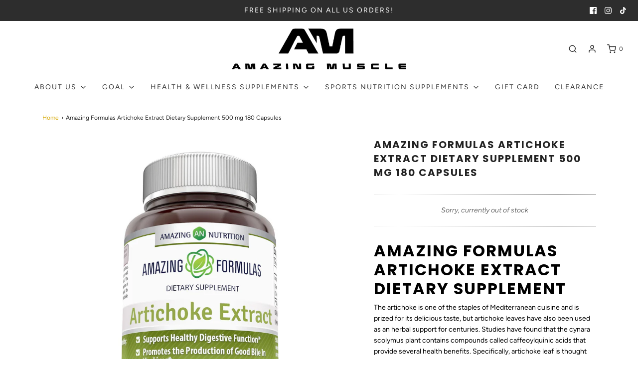

--- FILE ---
content_type: text/html; charset=utf-8
request_url: https://www.amazingmuscle.com/products/amazing-formulas-artichoke-extract-500-mg-180-capsules
body_size: 33377
content:
<!DOCTYPE html>
<!--[if lt IE 7 ]><html class="no-js ie ie6" lang="en"> <![endif]-->
<!--[if IE 7 ]><html class="no-js ie ie7" lang="en"> <![endif]-->
<!--[if IE 8 ]><html class="no-js ie ie8" lang="en"> <![endif]-->
<!--[if (gte IE 9)|!(IE)]><!-->
<html class="no-js" lang="en">
<!--<![endif]-->
<head>

	<meta charset="utf-8">

	<!--[if lt IE 9]>
		<script src="//html5shim.googlecode.com/svn/trunk/html5.js"></script>
	<![endif]-->

	<title>
		Amazing Formulas Artichoke Extract - 500mg, 180 Capsules &ndash; Amazing Muscle
	</title>

	<script type="text/javascript">
		document.documentElement.className = document.documentElement.className.replace('no-js', 'js');
	</script>

	
	<meta name="description" content="Amazing Formulas Artichoke Extract - 500mg, 180 Capsules">
	

	
		<meta name="viewport" content="width=device-width, initial-scale=1, maximum-scale=1, user-scalable=0" />
	

	<!-- /snippets/social-meta-tags.liquid -->




<meta property="og:site_name" content="Amazing Muscle">
<meta property="og:url" content="https://www.amazingmuscle.com/products/amazing-formulas-artichoke-extract-500-mg-180-capsules">
<meta property="og:title" content="Amazing Formulas Artichoke Extract Dietary Supplement 500 mg 180 Capsules">
<meta property="og:type" content="product">
<meta property="og:description" content="Amazing Formulas Artichoke Extract - 500mg, 180 Capsules">

  <meta property="og:price:amount" content="18.98">
  <meta property="og:price:currency" content="USD">

<meta property="og:image" content="http://www.amazingmuscle.com/cdn/shop/products/AF_Artichoke_Extract_500mg_180caps_Image_01_1200x1200.jpg?v=1678984878"><meta property="og:image" content="http://www.amazingmuscle.com/cdn/shop/products/AF_Artichoke_Extract_500mg_180caps_Image_02_1200x1200.jpg?v=1678984878"><meta property="og:image" content="http://www.amazingmuscle.com/cdn/shop/products/AF_Artichoke_Extract_500mg_180caps_Image_03_1200x1200.jpg?v=1678984878">
<meta property="og:image:alt" content="Amazing Formulas Artichoke Extract Dietary Supplement 500 mg 180 Capsules"><meta property="og:image:alt" content="Amazing Formulas Artichoke Extract Dietary Supplement 500 mg 180 Capsules"><meta property="og:image:alt" content="Amazing Formulas Artichoke Extract Dietary Supplement 500 mg 180 Capsules">
<meta property="og:image:secure_url" content="https://www.amazingmuscle.com/cdn/shop/products/AF_Artichoke_Extract_500mg_180caps_Image_01_1200x1200.jpg?v=1678984878"><meta property="og:image:secure_url" content="https://www.amazingmuscle.com/cdn/shop/products/AF_Artichoke_Extract_500mg_180caps_Image_02_1200x1200.jpg?v=1678984878"><meta property="og:image:secure_url" content="https://www.amazingmuscle.com/cdn/shop/products/AF_Artichoke_Extract_500mg_180caps_Image_03_1200x1200.jpg?v=1678984878">


<meta name="twitter:card" content="summary_large_image">
<meta name="twitter:title" content="Amazing Formulas Artichoke Extract Dietary Supplement 500 mg 180 Capsules">
<meta name="twitter:description" content="Amazing Formulas Artichoke Extract - 500mg, 180 Capsules">

	<style>
/*============================================================================
  Typography
==============================================================================*/





@font-face {
  font-family: Poppins;
  font-weight: 700;
  font-style: normal;
  src: url("//www.amazingmuscle.com/cdn/fonts/poppins/poppins_n7.56758dcf284489feb014a026f3727f2f20a54626.woff2") format("woff2"),
       url("//www.amazingmuscle.com/cdn/fonts/poppins/poppins_n7.f34f55d9b3d3205d2cd6f64955ff4b36f0cfd8da.woff") format("woff");
}

@font-face {
  font-family: Figtree;
  font-weight: 400;
  font-style: normal;
  src: url("//www.amazingmuscle.com/cdn/fonts/figtree/figtree_n4.3c0838aba1701047e60be6a99a1b0a40ce9b8419.woff2") format("woff2"),
       url("//www.amazingmuscle.com/cdn/fonts/figtree/figtree_n4.c0575d1db21fc3821f17fd6617d3dee552312137.woff") format("woff");
}

@font-face {
  font-family: Poppins;
  font-weight: 700;
  font-style: normal;
  src: url("//www.amazingmuscle.com/cdn/fonts/poppins/poppins_n7.56758dcf284489feb014a026f3727f2f20a54626.woff2") format("woff2"),
       url("//www.amazingmuscle.com/cdn/fonts/poppins/poppins_n7.f34f55d9b3d3205d2cd6f64955ff4b36f0cfd8da.woff") format("woff");
}




  @font-face {
  font-family: Figtree;
  font-weight: 700;
  font-style: normal;
  src: url("//www.amazingmuscle.com/cdn/fonts/figtree/figtree_n7.2fd9bfe01586148e644724096c9d75e8c7a90e55.woff2") format("woff2"),
       url("//www.amazingmuscle.com/cdn/fonts/figtree/figtree_n7.ea05de92d862f9594794ab281c4c3a67501ef5fc.woff") format("woff");
}




  @font-face {
  font-family: Figtree;
  font-weight: 400;
  font-style: italic;
  src: url("//www.amazingmuscle.com/cdn/fonts/figtree/figtree_i4.89f7a4275c064845c304a4cf8a4a586060656db2.woff2") format("woff2"),
       url("//www.amazingmuscle.com/cdn/fonts/figtree/figtree_i4.6f955aaaafc55a22ffc1f32ecf3756859a5ad3e2.woff") format("woff");
}




  @font-face {
  font-family: Figtree;
  font-weight: 700;
  font-style: italic;
  src: url("//www.amazingmuscle.com/cdn/fonts/figtree/figtree_i7.06add7096a6f2ab742e09ec7e498115904eda1fe.woff2") format("woff2"),
       url("//www.amazingmuscle.com/cdn/fonts/figtree/figtree_i7.ee584b5fcaccdbb5518c0228158941f8df81b101.woff") format("woff");
}



/*============================================================================
  #General Variables
==============================================================================*/

:root {
  --page-background: #ffffff;

  --color-primary: #222222;
  --disabled-color-primary: rgba(34, 34, 34, 0.5);
  --link-color: #d5a700;
  --active-link-color: #222222;

  --button-background-color: #222222;
  --button-background-hover-color: #3a3a3a;
  --button-background-hover-color-lighten: #474747;
  --button-text-color: #ffffff;

  --sale-color: #d5a700;
  --sale-text-color: #ffffff;
  --sale-color-faint: rgba(213, 167, 0, 0.1);
  --sold-out-color: #000000;
  --sold-out-text-color: #ffffff;

  --header-background: #ffffff;
  --header-text: #333333;
  --header-border-color: rgba(51, 51, 51, 0.1);
  --header-hover-background-color: rgba(51, 51, 51, 0.1);
  --header-overlay-text: #ffffff;

  --sticky-header-background: #ffffff;
  --sticky-header-text: #000000;
  --sticky-header-border: rgba(0, 0, 0, 0.1);

  --mobile-menu-text: #ffffff;
  --mobile-menu-background: #222222;
  --mobile-menu-border-color: rgba(255, 255, 255, 0.5);

  --footer-background: #2D2D2D;
  --footer-text: #ffffff;
  --footer-hover-background-color: rgba(255, 255, 255, 0.1);


  --pop-up-text: #333;
  --pop-up-background: #fff;

  --secondary-color: rgba(0, 0, 0, 1) !default;
  --select-padding: 5px;
  --select-radius: 2px !default;

  --border-color: rgba(34, 34, 34, 0.5);
  --border-search: rgba(51, 51, 51, 0.1);
  --border-color-subtle: rgba(34, 34, 34, 0.1);
  --border-color-subtle-darken: #151515;

  --color-scheme-light-background: #F3F3F3;
  --color-scheme-light-text: #414141;
  --color-scheme-light-text-lighten: #4e4e4e;
  --color-scheme-light-input-hover: rgba(65, 65, 65, 0.1);

  --color-scheme-accent-background: #d5a700;
  --color-scheme-accent-text: #ffffff;
  --color-scheme-accent-text-lighten: #ffffff;
  --color-scheme-accent-input-hover: rgba(255, 255, 255, 0.1);

  --color-scheme-dark-background: #242424;
  --color-scheme-dark-text: #ffffff;
  --color-scheme-dark-text-darken: #f2f2f2;
  --color-scheme-dark-input-hover: rgba(255, 255, 255, 0.1);

  --header-font-stack: Poppins, sans-serif;
  --header-font-weight: 700;
  --header-font-style: normal;
  --header-font-transform: uppercase;

  
  --header-letter-spacing: 2px;
  

  --body-font-stack: Figtree, sans-serif;
  --body-font-weight: 400;
  --body-font-style: normal;
  --body-font-size-int: 14;
  --body-font-size: 14px;

  --subheading-font-stack: Poppins, sans-serif;
  --subheading-font-weight: 700;
  --subheading-font-style: normal;
  --subheading-font-transform: uppercase;
  --subheading-case: uppercase;

  
  --heading-base: 28;
  --subheading-base: 14;
  --subheading-2-font-size: 16px;
  --subheading-2-line-height: 20px;
  --product-titles: 20;
  --subpage-header: 20;
  --subpage-header-px: 20px;
  --subpage-header-line-height: 28px;
  --heading-font-size: 28px;
  --heading-line-height: 36px;
  --subheading-font-size: 14px;
  --subheading-line-height: 18px;
  

  --color-image-overlay: #000;
  --color-image-overlay-text: #fff;
  --image-overlay-opacity: calc(60 / 100);

  --flexslider-icon-eot: //www.amazingmuscle.com/cdn/shop/t/17/assets/flexslider-icon.eot?v=70838442330258149421684432087;
  --flexslider-icon-eot-ie: //www.amazingmuscle.com/cdn/shop/t/17/assets/flexslider-icon.eot%23iefix?1480;
  --flexslider-icon-woff: //www.amazingmuscle.com/cdn/shop/t/17/assets/flexslider-icon.eot?v=70838442330258149421684432087;
  --flexslider-icon-ttf: //www.amazingmuscle.com/cdn/shop/t/17/assets/flexslider-icon.eot?v=70838442330258149421684432087;
  --flexslider-icon-svg: //www.amazingmuscle.com/cdn/shop/t/17/assets/flexslider-icon.eot?v=70838442330258149421684432087;

  --delete-button-png: //www.amazingmuscle.com/cdn/shop/t/17/assets/delete.png?1480;
  --loader-svg: //www.amazingmuscle.com/cdn/shop/t/17/assets/loader.svg?v=119822953187440061741684432087;

  
  --mobile-menu-link-transform: uppercase;
  --mobile-menu-link-letter-spacing: 2px;
  

  
  --buttons-transform: uppercase;
  --buttons-letter-spacing: 2px;
  

  
    --button-font-family: var(--subheading-font-stack);
    --button-font-weight: var(--subheading-font-weight);
    --button-font-style: var(--subheading-font-style);
    --button-font-size: var(--subheading-font-size);
  

  
    --button-font-size-int: var(--body-font-size-int);
  

  
    --subheading-letter-spacing: 1px;
  

  
    --nav-font-family: var(--body-font-stack);
    --nav-font-weight: var(--body-font-weight);
    --nav-font-style: var(--body-font-style);
  

  
    --nav-text-transform: uppercase;
    --nav-letter-spacing: 2px;
  

  
    --nav-font-size-int: calc(var(--body-font-size-int) - 2);
  

  --password-text-color: #000000;
  --password-error-background: #feebeb;
  --password-error-text: #7e1412;
  --password-login-background: #111111;
  --password-login-text: #b8b8b8;
  --password-btn-text: #ffffff;
  --password-btn-background: #000000;
  --password-btn-background-success: #4caf50;
}
</style>


	<link rel="canonical" href="https://www.amazingmuscle.com/products/amazing-formulas-artichoke-extract-500-mg-180-capsules" />

	<!-- CSS -->
	<link href="//www.amazingmuscle.com/cdn/shop/t/17/assets/theme.min.css?v=175068346460861610651684432087" rel="stylesheet" type="text/css" media="all" />
	<link href="//www.amazingmuscle.com/cdn/shop/t/17/assets/custom.css?v=10287334540695336071684432087" rel="stylesheet" type="text/css" media="all" />

	



	

	<link rel="sitemap" type="application/xml" title="Sitemap" href="/sitemap.xml" />

	<script>window.performance && window.performance.mark && window.performance.mark('shopify.content_for_header.start');</script><meta name="google-site-verification" content="Dvf_5Vfpuucp8FUxpFkBQl4_gIQzB8HPI0mKmp-_Ess">
<meta name="google-site-verification" content="Gx2qNkfxqbCqYxvBav_7wdbHSzOqaaFGLueb2Usfcmo">
<meta id="shopify-digital-wallet" name="shopify-digital-wallet" content="/5316608115/digital_wallets/dialog">
<link rel="alternate" type="application/json+oembed" href="https://www.amazingmuscle.com/products/amazing-formulas-artichoke-extract-500-mg-180-capsules.oembed">
<script async="async" src="/checkouts/internal/preloads.js?locale=en-US"></script>
<script id="shopify-features" type="application/json">{"accessToken":"f5a9a635adc06db2d9f59d74289683f8","betas":["rich-media-storefront-analytics"],"domain":"www.amazingmuscle.com","predictiveSearch":true,"shopId":5316608115,"locale":"en"}</script>
<script>var Shopify = Shopify || {};
Shopify.shop = "amazingmuscle.myshopify.com";
Shopify.locale = "en";
Shopify.currency = {"active":"USD","rate":"1.0"};
Shopify.country = "US";
Shopify.theme = {"name":"Current Version. 5.23.23","id":124943630419,"schema_name":"Envy","schema_version":"26.4.0","theme_store_id":411,"role":"main"};
Shopify.theme.handle = "null";
Shopify.theme.style = {"id":null,"handle":null};
Shopify.cdnHost = "www.amazingmuscle.com/cdn";
Shopify.routes = Shopify.routes || {};
Shopify.routes.root = "/";</script>
<script type="module">!function(o){(o.Shopify=o.Shopify||{}).modules=!0}(window);</script>
<script>!function(o){function n(){var o=[];function n(){o.push(Array.prototype.slice.apply(arguments))}return n.q=o,n}var t=o.Shopify=o.Shopify||{};t.loadFeatures=n(),t.autoloadFeatures=n()}(window);</script>
<script id="shop-js-analytics" type="application/json">{"pageType":"product"}</script>
<script defer="defer" async type="module" src="//www.amazingmuscle.com/cdn/shopifycloud/shop-js/modules/v2/client.init-shop-cart-sync_C5BV16lS.en.esm.js"></script>
<script defer="defer" async type="module" src="//www.amazingmuscle.com/cdn/shopifycloud/shop-js/modules/v2/chunk.common_CygWptCX.esm.js"></script>
<script type="module">
  await import("//www.amazingmuscle.com/cdn/shopifycloud/shop-js/modules/v2/client.init-shop-cart-sync_C5BV16lS.en.esm.js");
await import("//www.amazingmuscle.com/cdn/shopifycloud/shop-js/modules/v2/chunk.common_CygWptCX.esm.js");

  window.Shopify.SignInWithShop?.initShopCartSync?.({"fedCMEnabled":true,"windoidEnabled":true});

</script>
<script>(function() {
  var isLoaded = false;
  function asyncLoad() {
    if (isLoaded) return;
    isLoaded = true;
    var urls = ["\/\/social-login.oxiapps.com\/api\/init?shop=amazingmuscle.myshopify.com","https:\/\/cdn-scripts.signifyd.com\/shopify\/script-tag.js?shop=amazingmuscle.myshopify.com","https:\/\/www.shoutout.global\/js\/shoutout_theme.js?shop=amazingmuscle.myshopify.com","https:\/\/www.shoutout.global\/js\/shoutout_cart.js?shop=amazingmuscle.myshopify.com","https:\/\/chimpstatic.com\/mcjs-connected\/js\/users\/13b29a86a5ddd89b757c26372\/c76604ab6f2315cfc3377ccde.js?shop=amazingmuscle.myshopify.com","https:\/\/assets1.adroll.com\/shopify\/latest\/j\/shopify_rolling_bootstrap_v2.js?adroll_adv_id=NBUN56DYXVHHNMYO37MENC\u0026adroll_pix_id=3SMNWKVM2ZBHBCGNVXFDDH\u0026shop=amazingmuscle.myshopify.com","https:\/\/cdn1.stamped.io\/files\/widget.min.js?shop=amazingmuscle.myshopify.com","https:\/\/www.pxucdn.com\/apps\/uso.js?shop=amazingmuscle.myshopify.com","https:\/\/cdn.routeapp.io\/route-widget-shopify\/v2\/route-widget-shopify-stable-v2.min.js?shop=amazingmuscle.myshopify.com","https:\/\/chimpstatic.com\/mcjs-connected\/js\/users\/213c7b5e6c5c599437b111b56\/595f3fc0f39b4e4f63fb4ce94.js?shop=amazingmuscle.myshopify.com","https:\/\/cdn.nfcube.com\/instafeed-f579a2006b0f84b30d04f3f56f0c0159.js?shop=amazingmuscle.myshopify.com","\/\/cdn.shopify.com\/proxy\/4ebe669d7fac9daf009886288649c9eb81490ecdb5e0748e96ba177b8f061563\/storage.googleapis.com\/adnabu-shopify\/online-store\/ac7a18ba11814783a4bbdb231743008221.min.js?shop=amazingmuscle.myshopify.com\u0026sp-cache-control=cHVibGljLCBtYXgtYWdlPTkwMA"];
    for (var i = 0; i < urls.length; i++) {
      var s = document.createElement('script');
      s.type = 'text/javascript';
      s.async = true;
      s.src = urls[i];
      var x = document.getElementsByTagName('script')[0];
      x.parentNode.insertBefore(s, x);
    }
  };
  if(window.attachEvent) {
    window.attachEvent('onload', asyncLoad);
  } else {
    window.addEventListener('load', asyncLoad, false);
  }
})();</script>
<script id="__st">var __st={"a":5316608115,"offset":-18000,"reqid":"a67b1b74-acc4-462e-93e0-58ea3b80d77d-1768796639","pageurl":"www.amazingmuscle.com\/products\/amazing-formulas-artichoke-extract-500-mg-180-capsules","u":"ecbca002b00d","p":"product","rtyp":"product","rid":6957788004435};</script>
<script>window.ShopifyPaypalV4VisibilityTracking = true;</script>
<script id="captcha-bootstrap">!function(){'use strict';const t='contact',e='account',n='new_comment',o=[[t,t],['blogs',n],['comments',n],[t,'customer']],c=[[e,'customer_login'],[e,'guest_login'],[e,'recover_customer_password'],[e,'create_customer']],r=t=>t.map((([t,e])=>`form[action*='/${t}']:not([data-nocaptcha='true']) input[name='form_type'][value='${e}']`)).join(','),a=t=>()=>t?[...document.querySelectorAll(t)].map((t=>t.form)):[];function s(){const t=[...o],e=r(t);return a(e)}const i='password',u='form_key',d=['recaptcha-v3-token','g-recaptcha-response','h-captcha-response',i],f=()=>{try{return window.sessionStorage}catch{return}},m='__shopify_v',_=t=>t.elements[u];function p(t,e,n=!1){try{const o=window.sessionStorage,c=JSON.parse(o.getItem(e)),{data:r}=function(t){const{data:e,action:n}=t;return t[m]||n?{data:e,action:n}:{data:t,action:n}}(c);for(const[e,n]of Object.entries(r))t.elements[e]&&(t.elements[e].value=n);n&&o.removeItem(e)}catch(o){console.error('form repopulation failed',{error:o})}}const l='form_type',E='cptcha';function T(t){t.dataset[E]=!0}const w=window,h=w.document,L='Shopify',v='ce_forms',y='captcha';let A=!1;((t,e)=>{const n=(g='f06e6c50-85a8-45c8-87d0-21a2b65856fe',I='https://cdn.shopify.com/shopifycloud/storefront-forms-hcaptcha/ce_storefront_forms_captcha_hcaptcha.v1.5.2.iife.js',D={infoText:'Protected by hCaptcha',privacyText:'Privacy',termsText:'Terms'},(t,e,n)=>{const o=w[L][v],c=o.bindForm;if(c)return c(t,g,e,D).then(n);var r;o.q.push([[t,g,e,D],n]),r=I,A||(h.body.append(Object.assign(h.createElement('script'),{id:'captcha-provider',async:!0,src:r})),A=!0)});var g,I,D;w[L]=w[L]||{},w[L][v]=w[L][v]||{},w[L][v].q=[],w[L][y]=w[L][y]||{},w[L][y].protect=function(t,e){n(t,void 0,e),T(t)},Object.freeze(w[L][y]),function(t,e,n,w,h,L){const[v,y,A,g]=function(t,e,n){const i=e?o:[],u=t?c:[],d=[...i,...u],f=r(d),m=r(i),_=r(d.filter((([t,e])=>n.includes(e))));return[a(f),a(m),a(_),s()]}(w,h,L),I=t=>{const e=t.target;return e instanceof HTMLFormElement?e:e&&e.form},D=t=>v().includes(t);t.addEventListener('submit',(t=>{const e=I(t);if(!e)return;const n=D(e)&&!e.dataset.hcaptchaBound&&!e.dataset.recaptchaBound,o=_(e),c=g().includes(e)&&(!o||!o.value);(n||c)&&t.preventDefault(),c&&!n&&(function(t){try{if(!f())return;!function(t){const e=f();if(!e)return;const n=_(t);if(!n)return;const o=n.value;o&&e.removeItem(o)}(t);const e=Array.from(Array(32),(()=>Math.random().toString(36)[2])).join('');!function(t,e){_(t)||t.append(Object.assign(document.createElement('input'),{type:'hidden',name:u})),t.elements[u].value=e}(t,e),function(t,e){const n=f();if(!n)return;const o=[...t.querySelectorAll(`input[type='${i}']`)].map((({name:t})=>t)),c=[...d,...o],r={};for(const[a,s]of new FormData(t).entries())c.includes(a)||(r[a]=s);n.setItem(e,JSON.stringify({[m]:1,action:t.action,data:r}))}(t,e)}catch(e){console.error('failed to persist form',e)}}(e),e.submit())}));const S=(t,e)=>{t&&!t.dataset[E]&&(n(t,e.some((e=>e===t))),T(t))};for(const o of['focusin','change'])t.addEventListener(o,(t=>{const e=I(t);D(e)&&S(e,y())}));const B=e.get('form_key'),M=e.get(l),P=B&&M;t.addEventListener('DOMContentLoaded',(()=>{const t=y();if(P)for(const e of t)e.elements[l].value===M&&p(e,B);[...new Set([...A(),...v().filter((t=>'true'===t.dataset.shopifyCaptcha))])].forEach((e=>S(e,t)))}))}(h,new URLSearchParams(w.location.search),n,t,e,['guest_login'])})(!0,!0)}();</script>
<script integrity="sha256-4kQ18oKyAcykRKYeNunJcIwy7WH5gtpwJnB7kiuLZ1E=" data-source-attribution="shopify.loadfeatures" defer="defer" src="//www.amazingmuscle.com/cdn/shopifycloud/storefront/assets/storefront/load_feature-a0a9edcb.js" crossorigin="anonymous"></script>
<script data-source-attribution="shopify.dynamic_checkout.dynamic.init">var Shopify=Shopify||{};Shopify.PaymentButton=Shopify.PaymentButton||{isStorefrontPortableWallets:!0,init:function(){window.Shopify.PaymentButton.init=function(){};var t=document.createElement("script");t.src="https://www.amazingmuscle.com/cdn/shopifycloud/portable-wallets/latest/portable-wallets.en.js",t.type="module",document.head.appendChild(t)}};
</script>
<script data-source-attribution="shopify.dynamic_checkout.buyer_consent">
  function portableWalletsHideBuyerConsent(e){var t=document.getElementById("shopify-buyer-consent"),n=document.getElementById("shopify-subscription-policy-button");t&&n&&(t.classList.add("hidden"),t.setAttribute("aria-hidden","true"),n.removeEventListener("click",e))}function portableWalletsShowBuyerConsent(e){var t=document.getElementById("shopify-buyer-consent"),n=document.getElementById("shopify-subscription-policy-button");t&&n&&(t.classList.remove("hidden"),t.removeAttribute("aria-hidden"),n.addEventListener("click",e))}window.Shopify?.PaymentButton&&(window.Shopify.PaymentButton.hideBuyerConsent=portableWalletsHideBuyerConsent,window.Shopify.PaymentButton.showBuyerConsent=portableWalletsShowBuyerConsent);
</script>
<script data-source-attribution="shopify.dynamic_checkout.cart.bootstrap">document.addEventListener("DOMContentLoaded",(function(){function t(){return document.querySelector("shopify-accelerated-checkout-cart, shopify-accelerated-checkout")}if(t())Shopify.PaymentButton.init();else{new MutationObserver((function(e,n){t()&&(Shopify.PaymentButton.init(),n.disconnect())})).observe(document.body,{childList:!0,subtree:!0})}}));
</script>

<script>window.performance && window.performance.mark && window.performance.mark('shopify.content_for_header.end');</script>

	<script type="text/javascript">
	window.lazySizesConfig = window.lazySizesConfig || {};
	window.lazySizesConfig.rias = window.lazySizesConfig.rias || {};

	// configure available widths to replace with the {width} placeholder
	window.lazySizesConfig.rias.widths = [150, 300, 600, 900, 1200, 1500, 1800, 2100];

	window.wetheme = {
		name: 'Envy',
	};
	</script>

	

	<script type="module" src="//www.amazingmuscle.com/cdn/shop/t/17/assets/theme.min.js?v=8599793025724479281684432087"></script>
	<script nomodule src="//www.amazingmuscle.com/cdn/shop/t/17/assets/theme.legacy.min.js?v=111488589854031950461684432087"></script>

  <!-- "snippets/shogun-head.liquid" was not rendered, the associated app was uninstalled -->
<!-- BEGIN app block: shopify://apps/adroll-advertising-marketing/blocks/adroll-pixel/c60853ed-1adb-4359-83ae-4ed43ed0b559 -->
  <!-- AdRoll Customer: not found -->





<!-- END app block --><link href="https://monorail-edge.shopifysvc.com" rel="dns-prefetch">
<script>(function(){if ("sendBeacon" in navigator && "performance" in window) {try {var session_token_from_headers = performance.getEntriesByType('navigation')[0].serverTiming.find(x => x.name == '_s').description;} catch {var session_token_from_headers = undefined;}var session_cookie_matches = document.cookie.match(/_shopify_s=([^;]*)/);var session_token_from_cookie = session_cookie_matches && session_cookie_matches.length === 2 ? session_cookie_matches[1] : "";var session_token = session_token_from_headers || session_token_from_cookie || "";function handle_abandonment_event(e) {var entries = performance.getEntries().filter(function(entry) {return /monorail-edge.shopifysvc.com/.test(entry.name);});if (!window.abandonment_tracked && entries.length === 0) {window.abandonment_tracked = true;var currentMs = Date.now();var navigation_start = performance.timing.navigationStart;var payload = {shop_id: 5316608115,url: window.location.href,navigation_start,duration: currentMs - navigation_start,session_token,page_type: "product"};window.navigator.sendBeacon("https://monorail-edge.shopifysvc.com/v1/produce", JSON.stringify({schema_id: "online_store_buyer_site_abandonment/1.1",payload: payload,metadata: {event_created_at_ms: currentMs,event_sent_at_ms: currentMs}}));}}window.addEventListener('pagehide', handle_abandonment_event);}}());</script>
<script id="web-pixels-manager-setup">(function e(e,d,r,n,o){if(void 0===o&&(o={}),!Boolean(null===(a=null===(i=window.Shopify)||void 0===i?void 0:i.analytics)||void 0===a?void 0:a.replayQueue)){var i,a;window.Shopify=window.Shopify||{};var t=window.Shopify;t.analytics=t.analytics||{};var s=t.analytics;s.replayQueue=[],s.publish=function(e,d,r){return s.replayQueue.push([e,d,r]),!0};try{self.performance.mark("wpm:start")}catch(e){}var l=function(){var e={modern:/Edge?\/(1{2}[4-9]|1[2-9]\d|[2-9]\d{2}|\d{4,})\.\d+(\.\d+|)|Firefox\/(1{2}[4-9]|1[2-9]\d|[2-9]\d{2}|\d{4,})\.\d+(\.\d+|)|Chrom(ium|e)\/(9{2}|\d{3,})\.\d+(\.\d+|)|(Maci|X1{2}).+ Version\/(15\.\d+|(1[6-9]|[2-9]\d|\d{3,})\.\d+)([,.]\d+|)( \(\w+\)|)( Mobile\/\w+|) Safari\/|Chrome.+OPR\/(9{2}|\d{3,})\.\d+\.\d+|(CPU[ +]OS|iPhone[ +]OS|CPU[ +]iPhone|CPU IPhone OS|CPU iPad OS)[ +]+(15[._]\d+|(1[6-9]|[2-9]\d|\d{3,})[._]\d+)([._]\d+|)|Android:?[ /-](13[3-9]|1[4-9]\d|[2-9]\d{2}|\d{4,})(\.\d+|)(\.\d+|)|Android.+Firefox\/(13[5-9]|1[4-9]\d|[2-9]\d{2}|\d{4,})\.\d+(\.\d+|)|Android.+Chrom(ium|e)\/(13[3-9]|1[4-9]\d|[2-9]\d{2}|\d{4,})\.\d+(\.\d+|)|SamsungBrowser\/([2-9]\d|\d{3,})\.\d+/,legacy:/Edge?\/(1[6-9]|[2-9]\d|\d{3,})\.\d+(\.\d+|)|Firefox\/(5[4-9]|[6-9]\d|\d{3,})\.\d+(\.\d+|)|Chrom(ium|e)\/(5[1-9]|[6-9]\d|\d{3,})\.\d+(\.\d+|)([\d.]+$|.*Safari\/(?![\d.]+ Edge\/[\d.]+$))|(Maci|X1{2}).+ Version\/(10\.\d+|(1[1-9]|[2-9]\d|\d{3,})\.\d+)([,.]\d+|)( \(\w+\)|)( Mobile\/\w+|) Safari\/|Chrome.+OPR\/(3[89]|[4-9]\d|\d{3,})\.\d+\.\d+|(CPU[ +]OS|iPhone[ +]OS|CPU[ +]iPhone|CPU IPhone OS|CPU iPad OS)[ +]+(10[._]\d+|(1[1-9]|[2-9]\d|\d{3,})[._]\d+)([._]\d+|)|Android:?[ /-](13[3-9]|1[4-9]\d|[2-9]\d{2}|\d{4,})(\.\d+|)(\.\d+|)|Mobile Safari.+OPR\/([89]\d|\d{3,})\.\d+\.\d+|Android.+Firefox\/(13[5-9]|1[4-9]\d|[2-9]\d{2}|\d{4,})\.\d+(\.\d+|)|Android.+Chrom(ium|e)\/(13[3-9]|1[4-9]\d|[2-9]\d{2}|\d{4,})\.\d+(\.\d+|)|Android.+(UC? ?Browser|UCWEB|U3)[ /]?(15\.([5-9]|\d{2,})|(1[6-9]|[2-9]\d|\d{3,})\.\d+)\.\d+|SamsungBrowser\/(5\.\d+|([6-9]|\d{2,})\.\d+)|Android.+MQ{2}Browser\/(14(\.(9|\d{2,})|)|(1[5-9]|[2-9]\d|\d{3,})(\.\d+|))(\.\d+|)|K[Aa][Ii]OS\/(3\.\d+|([4-9]|\d{2,})\.\d+)(\.\d+|)/},d=e.modern,r=e.legacy,n=navigator.userAgent;return n.match(d)?"modern":n.match(r)?"legacy":"unknown"}(),u="modern"===l?"modern":"legacy",c=(null!=n?n:{modern:"",legacy:""})[u],f=function(e){return[e.baseUrl,"/wpm","/b",e.hashVersion,"modern"===e.buildTarget?"m":"l",".js"].join("")}({baseUrl:d,hashVersion:r,buildTarget:u}),m=function(e){var d=e.version,r=e.bundleTarget,n=e.surface,o=e.pageUrl,i=e.monorailEndpoint;return{emit:function(e){var a=e.status,t=e.errorMsg,s=(new Date).getTime(),l=JSON.stringify({metadata:{event_sent_at_ms:s},events:[{schema_id:"web_pixels_manager_load/3.1",payload:{version:d,bundle_target:r,page_url:o,status:a,surface:n,error_msg:t},metadata:{event_created_at_ms:s}}]});if(!i)return console&&console.warn&&console.warn("[Web Pixels Manager] No Monorail endpoint provided, skipping logging."),!1;try{return self.navigator.sendBeacon.bind(self.navigator)(i,l)}catch(e){}var u=new XMLHttpRequest;try{return u.open("POST",i,!0),u.setRequestHeader("Content-Type","text/plain"),u.send(l),!0}catch(e){return console&&console.warn&&console.warn("[Web Pixels Manager] Got an unhandled error while logging to Monorail."),!1}}}}({version:r,bundleTarget:l,surface:e.surface,pageUrl:self.location.href,monorailEndpoint:e.monorailEndpoint});try{o.browserTarget=l,function(e){var d=e.src,r=e.async,n=void 0===r||r,o=e.onload,i=e.onerror,a=e.sri,t=e.scriptDataAttributes,s=void 0===t?{}:t,l=document.createElement("script"),u=document.querySelector("head"),c=document.querySelector("body");if(l.async=n,l.src=d,a&&(l.integrity=a,l.crossOrigin="anonymous"),s)for(var f in s)if(Object.prototype.hasOwnProperty.call(s,f))try{l.dataset[f]=s[f]}catch(e){}if(o&&l.addEventListener("load",o),i&&l.addEventListener("error",i),u)u.appendChild(l);else{if(!c)throw new Error("Did not find a head or body element to append the script");c.appendChild(l)}}({src:f,async:!0,onload:function(){if(!function(){var e,d;return Boolean(null===(d=null===(e=window.Shopify)||void 0===e?void 0:e.analytics)||void 0===d?void 0:d.initialized)}()){var d=window.webPixelsManager.init(e)||void 0;if(d){var r=window.Shopify.analytics;r.replayQueue.forEach((function(e){var r=e[0],n=e[1],o=e[2];d.publishCustomEvent(r,n,o)})),r.replayQueue=[],r.publish=d.publishCustomEvent,r.visitor=d.visitor,r.initialized=!0}}},onerror:function(){return m.emit({status:"failed",errorMsg:"".concat(f," has failed to load")})},sri:function(e){var d=/^sha384-[A-Za-z0-9+/=]+$/;return"string"==typeof e&&d.test(e)}(c)?c:"",scriptDataAttributes:o}),m.emit({status:"loading"})}catch(e){m.emit({status:"failed",errorMsg:(null==e?void 0:e.message)||"Unknown error"})}}})({shopId: 5316608115,storefrontBaseUrl: "https://www.amazingmuscle.com",extensionsBaseUrl: "https://extensions.shopifycdn.com/cdn/shopifycloud/web-pixels-manager",monorailEndpoint: "https://monorail-edge.shopifysvc.com/unstable/produce_batch",surface: "storefront-renderer",enabledBetaFlags: ["2dca8a86"],webPixelsConfigList: [{"id":"422445139","configuration":"{\"config\":\"{\\\"pixel_id\\\":\\\"GT-MK9MRVR\\\",\\\"target_country\\\":\\\"US\\\",\\\"gtag_events\\\":[{\\\"type\\\":\\\"purchase\\\",\\\"action_label\\\":\\\"MC-78SXHCHP7M\\\"},{\\\"type\\\":\\\"page_view\\\",\\\"action_label\\\":\\\"MC-78SXHCHP7M\\\"},{\\\"type\\\":\\\"view_item\\\",\\\"action_label\\\":\\\"MC-78SXHCHP7M\\\"}],\\\"enable_monitoring_mode\\\":false}\"}","eventPayloadVersion":"v1","runtimeContext":"OPEN","scriptVersion":"b2a88bafab3e21179ed38636efcd8a93","type":"APP","apiClientId":1780363,"privacyPurposes":[],"dataSharingAdjustments":{"protectedCustomerApprovalScopes":["read_customer_address","read_customer_email","read_customer_name","read_customer_personal_data","read_customer_phone"]}},{"id":"327450707","configuration":"{\"pixelCode\":\"CJSCKNRC77UB4MRTKUR0\"}","eventPayloadVersion":"v1","runtimeContext":"STRICT","scriptVersion":"22e92c2ad45662f435e4801458fb78cc","type":"APP","apiClientId":4383523,"privacyPurposes":["ANALYTICS","MARKETING","SALE_OF_DATA"],"dataSharingAdjustments":{"protectedCustomerApprovalScopes":["read_customer_address","read_customer_email","read_customer_name","read_customer_personal_data","read_customer_phone"]}},{"id":"66289747","eventPayloadVersion":"v1","runtimeContext":"LAX","scriptVersion":"1","type":"CUSTOM","privacyPurposes":["ANALYTICS"],"name":"Google Analytics tag (migrated)"},{"id":"shopify-app-pixel","configuration":"{}","eventPayloadVersion":"v1","runtimeContext":"STRICT","scriptVersion":"0450","apiClientId":"shopify-pixel","type":"APP","privacyPurposes":["ANALYTICS","MARKETING"]},{"id":"shopify-custom-pixel","eventPayloadVersion":"v1","runtimeContext":"LAX","scriptVersion":"0450","apiClientId":"shopify-pixel","type":"CUSTOM","privacyPurposes":["ANALYTICS","MARKETING"]}],isMerchantRequest: false,initData: {"shop":{"name":"Amazing Muscle","paymentSettings":{"currencyCode":"USD"},"myshopifyDomain":"amazingmuscle.myshopify.com","countryCode":"US","storefrontUrl":"https:\/\/www.amazingmuscle.com"},"customer":null,"cart":null,"checkout":null,"productVariants":[{"price":{"amount":18.98,"currencyCode":"USD"},"product":{"title":"Amazing Formulas Artichoke Extract Dietary Supplement 500 mg 180 Capsules","vendor":"Amazing Formulas","id":"6957788004435","untranslatedTitle":"Amazing Formulas Artichoke Extract Dietary Supplement 500 mg 180 Capsules","url":"\/products\/amazing-formulas-artichoke-extract-500-mg-180-capsules","type":""},"id":"40569676726355","image":{"src":"\/\/www.amazingmuscle.com\/cdn\/shop\/products\/AF_Artichoke_Extract_500mg_180caps_Image_01.jpg?v=1678984878"},"sku":"810180023719","title":"Default Title","untranslatedTitle":"Default Title"}],"purchasingCompany":null},},"https://www.amazingmuscle.com/cdn","fcfee988w5aeb613cpc8e4bc33m6693e112",{"modern":"","legacy":""},{"shopId":"5316608115","storefrontBaseUrl":"https:\/\/www.amazingmuscle.com","extensionBaseUrl":"https:\/\/extensions.shopifycdn.com\/cdn\/shopifycloud\/web-pixels-manager","surface":"storefront-renderer","enabledBetaFlags":"[\"2dca8a86\"]","isMerchantRequest":"false","hashVersion":"fcfee988w5aeb613cpc8e4bc33m6693e112","publish":"custom","events":"[[\"page_viewed\",{}],[\"product_viewed\",{\"productVariant\":{\"price\":{\"amount\":18.98,\"currencyCode\":\"USD\"},\"product\":{\"title\":\"Amazing Formulas Artichoke Extract Dietary Supplement 500 mg 180 Capsules\",\"vendor\":\"Amazing Formulas\",\"id\":\"6957788004435\",\"untranslatedTitle\":\"Amazing Formulas Artichoke Extract Dietary Supplement 500 mg 180 Capsules\",\"url\":\"\/products\/amazing-formulas-artichoke-extract-500-mg-180-capsules\",\"type\":\"\"},\"id\":\"40569676726355\",\"image\":{\"src\":\"\/\/www.amazingmuscle.com\/cdn\/shop\/products\/AF_Artichoke_Extract_500mg_180caps_Image_01.jpg?v=1678984878\"},\"sku\":\"810180023719\",\"title\":\"Default Title\",\"untranslatedTitle\":\"Default Title\"}}]]"});</script><script>
  window.ShopifyAnalytics = window.ShopifyAnalytics || {};
  window.ShopifyAnalytics.meta = window.ShopifyAnalytics.meta || {};
  window.ShopifyAnalytics.meta.currency = 'USD';
  var meta = {"product":{"id":6957788004435,"gid":"gid:\/\/shopify\/Product\/6957788004435","vendor":"Amazing Formulas","type":"","handle":"amazing-formulas-artichoke-extract-500-mg-180-capsules","variants":[{"id":40569676726355,"price":1898,"name":"Amazing Formulas Artichoke Extract Dietary Supplement 500 mg 180 Capsules","public_title":null,"sku":"810180023719"}],"remote":false},"page":{"pageType":"product","resourceType":"product","resourceId":6957788004435,"requestId":"a67b1b74-acc4-462e-93e0-58ea3b80d77d-1768796639"}};
  for (var attr in meta) {
    window.ShopifyAnalytics.meta[attr] = meta[attr];
  }
</script>
<script class="analytics">
  (function () {
    var customDocumentWrite = function(content) {
      var jquery = null;

      if (window.jQuery) {
        jquery = window.jQuery;
      } else if (window.Checkout && window.Checkout.$) {
        jquery = window.Checkout.$;
      }

      if (jquery) {
        jquery('body').append(content);
      }
    };

    var hasLoggedConversion = function(token) {
      if (token) {
        return document.cookie.indexOf('loggedConversion=' + token) !== -1;
      }
      return false;
    }

    var setCookieIfConversion = function(token) {
      if (token) {
        var twoMonthsFromNow = new Date(Date.now());
        twoMonthsFromNow.setMonth(twoMonthsFromNow.getMonth() + 2);

        document.cookie = 'loggedConversion=' + token + '; expires=' + twoMonthsFromNow;
      }
    }

    var trekkie = window.ShopifyAnalytics.lib = window.trekkie = window.trekkie || [];
    if (trekkie.integrations) {
      return;
    }
    trekkie.methods = [
      'identify',
      'page',
      'ready',
      'track',
      'trackForm',
      'trackLink'
    ];
    trekkie.factory = function(method) {
      return function() {
        var args = Array.prototype.slice.call(arguments);
        args.unshift(method);
        trekkie.push(args);
        return trekkie;
      };
    };
    for (var i = 0; i < trekkie.methods.length; i++) {
      var key = trekkie.methods[i];
      trekkie[key] = trekkie.factory(key);
    }
    trekkie.load = function(config) {
      trekkie.config = config || {};
      trekkie.config.initialDocumentCookie = document.cookie;
      var first = document.getElementsByTagName('script')[0];
      var script = document.createElement('script');
      script.type = 'text/javascript';
      script.onerror = function(e) {
        var scriptFallback = document.createElement('script');
        scriptFallback.type = 'text/javascript';
        scriptFallback.onerror = function(error) {
                var Monorail = {
      produce: function produce(monorailDomain, schemaId, payload) {
        var currentMs = new Date().getTime();
        var event = {
          schema_id: schemaId,
          payload: payload,
          metadata: {
            event_created_at_ms: currentMs,
            event_sent_at_ms: currentMs
          }
        };
        return Monorail.sendRequest("https://" + monorailDomain + "/v1/produce", JSON.stringify(event));
      },
      sendRequest: function sendRequest(endpointUrl, payload) {
        // Try the sendBeacon API
        if (window && window.navigator && typeof window.navigator.sendBeacon === 'function' && typeof window.Blob === 'function' && !Monorail.isIos12()) {
          var blobData = new window.Blob([payload], {
            type: 'text/plain'
          });

          if (window.navigator.sendBeacon(endpointUrl, blobData)) {
            return true;
          } // sendBeacon was not successful

        } // XHR beacon

        var xhr = new XMLHttpRequest();

        try {
          xhr.open('POST', endpointUrl);
          xhr.setRequestHeader('Content-Type', 'text/plain');
          xhr.send(payload);
        } catch (e) {
          console.log(e);
        }

        return false;
      },
      isIos12: function isIos12() {
        return window.navigator.userAgent.lastIndexOf('iPhone; CPU iPhone OS 12_') !== -1 || window.navigator.userAgent.lastIndexOf('iPad; CPU OS 12_') !== -1;
      }
    };
    Monorail.produce('monorail-edge.shopifysvc.com',
      'trekkie_storefront_load_errors/1.1',
      {shop_id: 5316608115,
      theme_id: 124943630419,
      app_name: "storefront",
      context_url: window.location.href,
      source_url: "//www.amazingmuscle.com/cdn/s/trekkie.storefront.cd680fe47e6c39ca5d5df5f0a32d569bc48c0f27.min.js"});

        };
        scriptFallback.async = true;
        scriptFallback.src = '//www.amazingmuscle.com/cdn/s/trekkie.storefront.cd680fe47e6c39ca5d5df5f0a32d569bc48c0f27.min.js';
        first.parentNode.insertBefore(scriptFallback, first);
      };
      script.async = true;
      script.src = '//www.amazingmuscle.com/cdn/s/trekkie.storefront.cd680fe47e6c39ca5d5df5f0a32d569bc48c0f27.min.js';
      first.parentNode.insertBefore(script, first);
    };
    trekkie.load(
      {"Trekkie":{"appName":"storefront","development":false,"defaultAttributes":{"shopId":5316608115,"isMerchantRequest":null,"themeId":124943630419,"themeCityHash":"5721497335026681873","contentLanguage":"en","currency":"USD","eventMetadataId":"a506507f-9f84-499b-b17f-9bb22ad5a121"},"isServerSideCookieWritingEnabled":true,"monorailRegion":"shop_domain","enabledBetaFlags":["65f19447"]},"Session Attribution":{},"S2S":{"facebookCapiEnabled":true,"source":"trekkie-storefront-renderer","apiClientId":580111}}
    );

    var loaded = false;
    trekkie.ready(function() {
      if (loaded) return;
      loaded = true;

      window.ShopifyAnalytics.lib = window.trekkie;

      var originalDocumentWrite = document.write;
      document.write = customDocumentWrite;
      try { window.ShopifyAnalytics.merchantGoogleAnalytics.call(this); } catch(error) {};
      document.write = originalDocumentWrite;

      window.ShopifyAnalytics.lib.page(null,{"pageType":"product","resourceType":"product","resourceId":6957788004435,"requestId":"a67b1b74-acc4-462e-93e0-58ea3b80d77d-1768796639","shopifyEmitted":true});

      var match = window.location.pathname.match(/checkouts\/(.+)\/(thank_you|post_purchase)/)
      var token = match? match[1]: undefined;
      if (!hasLoggedConversion(token)) {
        setCookieIfConversion(token);
        window.ShopifyAnalytics.lib.track("Viewed Product",{"currency":"USD","variantId":40569676726355,"productId":6957788004435,"productGid":"gid:\/\/shopify\/Product\/6957788004435","name":"Amazing Formulas Artichoke Extract Dietary Supplement 500 mg 180 Capsules","price":"18.98","sku":"810180023719","brand":"Amazing Formulas","variant":null,"category":"","nonInteraction":true,"remote":false},undefined,undefined,{"shopifyEmitted":true});
      window.ShopifyAnalytics.lib.track("monorail:\/\/trekkie_storefront_viewed_product\/1.1",{"currency":"USD","variantId":40569676726355,"productId":6957788004435,"productGid":"gid:\/\/shopify\/Product\/6957788004435","name":"Amazing Formulas Artichoke Extract Dietary Supplement 500 mg 180 Capsules","price":"18.98","sku":"810180023719","brand":"Amazing Formulas","variant":null,"category":"","nonInteraction":true,"remote":false,"referer":"https:\/\/www.amazingmuscle.com\/products\/amazing-formulas-artichoke-extract-500-mg-180-capsules"});
      }
    });


        var eventsListenerScript = document.createElement('script');
        eventsListenerScript.async = true;
        eventsListenerScript.src = "//www.amazingmuscle.com/cdn/shopifycloud/storefront/assets/shop_events_listener-3da45d37.js";
        document.getElementsByTagName('head')[0].appendChild(eventsListenerScript);

})();</script>
  <script>
  if (!window.ga || (window.ga && typeof window.ga !== 'function')) {
    window.ga = function ga() {
      (window.ga.q = window.ga.q || []).push(arguments);
      if (window.Shopify && window.Shopify.analytics && typeof window.Shopify.analytics.publish === 'function') {
        window.Shopify.analytics.publish("ga_stub_called", {}, {sendTo: "google_osp_migration"});
      }
      console.error("Shopify's Google Analytics stub called with:", Array.from(arguments), "\nSee https://help.shopify.com/manual/promoting-marketing/pixels/pixel-migration#google for more information.");
    };
    if (window.Shopify && window.Shopify.analytics && typeof window.Shopify.analytics.publish === 'function') {
      window.Shopify.analytics.publish("ga_stub_initialized", {}, {sendTo: "google_osp_migration"});
    }
  }
</script>
<script
  defer
  src="https://www.amazingmuscle.com/cdn/shopifycloud/perf-kit/shopify-perf-kit-3.0.4.min.js"
  data-application="storefront-renderer"
  data-shop-id="5316608115"
  data-render-region="gcp-us-central1"
  data-page-type="product"
  data-theme-instance-id="124943630419"
  data-theme-name="Envy"
  data-theme-version="26.4.0"
  data-monorail-region="shop_domain"
  data-resource-timing-sampling-rate="10"
  data-shs="true"
  data-shs-beacon="true"
  data-shs-export-with-fetch="true"
  data-shs-logs-sample-rate="1"
  data-shs-beacon-endpoint="https://www.amazingmuscle.com/api/collect"
></script>
</head>

<body id="amazing-formulas-artichoke-extract-500mg-180-capsules" class="page-title--amazing-formulas-artichoke-extract-500mg-180-capsules template-product flexbox-wrapper">

	
		<form action="/cart" method="post" novalidate="" class="cart-drawer-form">
	<div id="cartSlideoutWrapper" class="envy-shopping-right slideout-panel-hidden cart-drawer-right">

		<div class="cart-drawer__top">
			<div class="cart-drawer__empty-div"></div>
			<h3 class="type-subheading type-subheading--1 wow fadeIn">
				<span class="cart-drawer--title">Your Cart</span>
			</h3>
			<a href="#" class="slide-menu cart-close-icon cart-menu-close"><i data-feather="x"></i></a>
		</div>

		<div class="cart-error-box"></div>

		<div class="cart-empty-box">
			Your basket is empty
		</div>

		<script type="application/template" id="cart-item-template">
			<div class="cart-item">
				<div class="cart-item-image--wrapper">
					<a class="cart-item-link" href="/product">
						<img
							class="cart-item-image"
							src="/product/image.jpg"
							alt=""
						/>
					</a>
				</div>
				<div class="cart-item-details--wrapper">
					<a href="/product" class="cart-item-link cart-item-details--product-title-wrapper">
						<span class="cart-item-product-title"></span>
						<span class="cart-item-variant-title hide"></span>
					</a>

						<div class="cart-item-price-wrapper">
							<span class="sr-only">Now</span>
							<span class="cart-item-price"></span>
							<span class="sr-only">Was</span>
							<span class="cart-item-price-original"></span>
							<span class="cart-item-price-per-unit"></span>
						</div>

						<ul class="order-discount--cart-list" aria-label="Discount"></ul>

						<div class="cart-item--quantity-remove-wrapper">
							<div class="cart-item--quantity-wrapper">
								<button type="button" class="cart-item-quantity-button cart-item-decrease" data-amount="-1" aria-label="Reduce item quantity by one">-</button>
								<input type="text" class="cart-item-quantity" min="1" pattern="[0-9]*" aria-label="quantity" />
								<button type="button" class="cart-item-quantity-button cart-item-increase" data-amount="1" aria-label="Increase item quantity by one">+</button>
							</div>

							<div class="cart-item-remove-button-container">
								<button type="button" id="cart-item-remove-button">Remove</button>
							</div>
					</div>

				</div>
			</div>
		</script>
		<script type="application/json" id="initial-cart">
			{"note":null,"attributes":{},"original_total_price":0,"total_price":0,"total_discount":0,"total_weight":0.0,"item_count":0,"items":[],"requires_shipping":false,"currency":"USD","items_subtotal_price":0,"cart_level_discount_applications":[],"checkout_charge_amount":0}
		</script>

		<div class="cart-items"></div>

		<div class="ajax-cart--bottom-wrapper">

		

		

		<div class="ajax-cart--cart-discount">
			<div class="cart--order-discount-wrapper custom-font ajax-cart-discount-wrapper"></div>
		</div>

		<span class="cart-price-text type-subheading">Subtotal</span>

		<div class="ajax-cart--cart-original-price">
			<span class="cart-item-original-total-price"><span class="money">$0.00</span></span>
		</div>

		<div class="ajax-cart--total-price">
			<h5><span class="cart-total-price" id="cart-price"><span class="money">$0.00</span></span></h5>
		</div>

		<div class="slide-checkout-buttons">
			<button type="submit" name="checkout" class="btn cart-button-checkout">
				<span class="cart-button-checkout-text">Place your order</span>
				<div class="cart-button-checkout-spinner lds-dual-ring hide"></div>
			</button>
			
			
				<a href="#" class="btn btn-default cart-menu-close secondary-button">Continue Shopping</a><br />
			
		</div>


		</div>

	</div>
</form>

	

	<div id="main-body">

		<div id="slideout-overlay"></div>

		<div id="shopify-section-announcement-bar" class="shopify-section">

  
  

  

    <style>
      .notification-bar{
        background-color: #2d2d2d;
        color: #ffffff;
      }

      .notification-bar a{
        color: #ffffff;
      }
    </style>

    <div class="notification-bar custom-font notification-bar--with-text notification-bar--with-icons">
      
        <div class="notification-bar__empty-div">
        </div>
      

      
        <div class="notification-bar__message">
        
          <p>Free Shipping On All US Orders!</p>
        
        </div>
      

      
        <div class="header-social-links">
          
      

<ul class="sm-icons" class="clearfix">

	
		<li class="sm-facebook">
			<a href="https://www.facebook.com/OfficialAmazingMuscle/" target="_blank">
				<svg role="img" viewBox="0 0 24 24" xmlns="http://www.w3.org/2000/svg"><title>Facebook icon</title><path d="M22.676 0H1.324C.593 0 0 .593 0 1.324v21.352C0 23.408.593 24 1.324 24h11.494v-9.294H9.689v-3.621h3.129V8.41c0-3.099 1.894-4.785 4.659-4.785 1.325 0 2.464.097 2.796.141v3.24h-1.921c-1.5 0-1.792.721-1.792 1.771v2.311h3.584l-.465 3.63H16.56V24h6.115c.733 0 1.325-.592 1.325-1.324V1.324C24 .593 23.408 0 22.676 0"/></svg>
			</a>
		</li>
	

	

	
		<li class="sm-instagram">
			<a href="https://instagram.com/amazing.muscle" target="_blank">
				<svg role="img" viewBox="0 0 24 24" xmlns="http://www.w3.org/2000/svg"><title>Instagram icon</title><path d="M12 0C8.74 0 8.333.015 7.053.072 5.775.132 4.905.333 4.14.63c-.789.306-1.459.717-2.126 1.384S.935 3.35.63 4.14C.333 4.905.131 5.775.072 7.053.012 8.333 0 8.74 0 12s.015 3.667.072 4.947c.06 1.277.261 2.148.558 2.913.306.788.717 1.459 1.384 2.126.667.666 1.336 1.079 2.126 1.384.766.296 1.636.499 2.913.558C8.333 23.988 8.74 24 12 24s3.667-.015 4.947-.072c1.277-.06 2.148-.262 2.913-.558.788-.306 1.459-.718 2.126-1.384.666-.667 1.079-1.335 1.384-2.126.296-.765.499-1.636.558-2.913.06-1.28.072-1.687.072-4.947s-.015-3.667-.072-4.947c-.06-1.277-.262-2.149-.558-2.913-.306-.789-.718-1.459-1.384-2.126C21.319 1.347 20.651.935 19.86.63c-.765-.297-1.636-.499-2.913-.558C15.667.012 15.26 0 12 0zm0 2.16c3.203 0 3.585.016 4.85.071 1.17.055 1.805.249 2.227.415.562.217.96.477 1.382.896.419.42.679.819.896 1.381.164.422.36 1.057.413 2.227.057 1.266.07 1.646.07 4.85s-.015 3.585-.074 4.85c-.061 1.17-.256 1.805-.421 2.227-.224.562-.479.96-.899 1.382-.419.419-.824.679-1.38.896-.42.164-1.065.36-2.235.413-1.274.057-1.649.07-4.859.07-3.211 0-3.586-.015-4.859-.074-1.171-.061-1.816-.256-2.236-.421-.569-.224-.96-.479-1.379-.899-.421-.419-.69-.824-.9-1.38-.165-.42-.359-1.065-.42-2.235-.045-1.26-.061-1.649-.061-4.844 0-3.196.016-3.586.061-4.861.061-1.17.255-1.814.42-2.234.21-.57.479-.96.9-1.381.419-.419.81-.689 1.379-.898.42-.166 1.051-.361 2.221-.421 1.275-.045 1.65-.06 4.859-.06l.045.03zm0 3.678c-3.405 0-6.162 2.76-6.162 6.162 0 3.405 2.76 6.162 6.162 6.162 3.405 0 6.162-2.76 6.162-6.162 0-3.405-2.76-6.162-6.162-6.162zM12 16c-2.21 0-4-1.79-4-4s1.79-4 4-4 4 1.79 4 4-1.79 4-4 4zm7.846-10.405c0 .795-.646 1.44-1.44 1.44-.795 0-1.44-.646-1.44-1.44 0-.794.646-1.439 1.44-1.439.793-.001 1.44.645 1.44 1.439z"/></svg>
			</a>
		</li>
	

	

	

	
		<li class="sm-tiktok">
			<a href="https://www.tiktok.com/@amazing.muscle" target="_blank">
				<svg role="img" viewBox="0 0 24 24" xmlns="http://www.w3.org/2000/svg"><title>TikTok icon</title><path d="M12.53.02C13.84 0 15.14.01 16.44 0c.08 1.53.63 3.09 1.75 4.17 1.12 1.11 2.7 1.62 4.24 1.79v4.03c-1.44-.05-2.89-.35-4.2-.97-.57-.26-1.1-.59-1.62-.93-.01 2.92.01 5.84-.02 8.75-.08 1.4-.54 2.79-1.35 3.94-1.31 1.92-3.58 3.17-5.91 3.21-1.43.08-2.86-.31-4.08-1.03-2.02-1.19-3.44-3.37-3.65-5.71-.02-.5-.03-1-.01-1.49.18-1.9 1.12-3.72 2.58-4.96 1.66-1.44 3.98-2.13 6.15-1.72.02 1.48-.04 2.96-.04 4.44-.99-.32-2.15-.23-3.02.37-.63.41-1.11 1.04-1.36 1.75-.21.51-.15 1.07-.14 1.61.24 1.64 1.82 3.02 3.5 2.87 1.12-.01 2.19-.66 2.77-1.61.19-.33.4-.67.41-1.06.1-1.79.06-3.57.07-5.36.01-4.03-.01-8.05.02-12.07z"/></svg>
			</a>
		</li>
	

	

	

	

	

	

</ul>



    
        </div>
      
    </div>

  




</div>
		<div id="shopify-section-header" class="shopify-section"><style>
  .site-header__logo-image img,
  .overlay-logo-image {
    max-width: 350px;
  }

  @media screen and (min-width: 992px) {
    .site-header__logo-image img,
    .overlay-logo-image {
      width: 350px;
    }
    .logo-placement-within-wrapper--logo {
      width: 350px;
      flex-basis: 350px;
    }
  }

  #main-navigation-wrapper.mega-menu-wrapper .mega-menu ul.nav li{
    padding-top: px;
    padding-bottom: px;
  }

  #site-header svg, .sticky-header-wrapper svg {
    height: 18px;
  }

  @media screen and (max-width: 768px) {
    #site-header svg, .sticky-header-wrapper svg {
        height: 24px;
    }
  }

  #search-wrapper {
    background: var(--header-background)!important;
  }

  .top-search #search-wrapper {
    border-bottom: 1px solid var(--header-background)!important;
  }

  #top-search-wrapper svg {
    stroke: var(--header-text)!important;
  }

  .top-search input {
    color: var(--header-text)!important;
  }

  #top-search-wrapper #search_text::placeholder {
    color: var(--header-text);
  }

  #top-search-wrapper #search_text::-webkit-input-placeholder {
    color: var(--header-text);
  }

  #top-search-wrapper #search_text:-ms-input-placeholder {
    color: var(--header-text);
  }

  #top-search-wrapper #search_text::-moz-placeholder {
    color: var(--header-text);
  }

  #top-search-wrapper #search_text:-moz-placeholder {
    color: var(--header-text);
  }

  .top-search  {
    border-bottom: solid 1px var(--header-border-color)!important;
  }

  .predictive-search-group {
    background-color: var(--header-background)!important;
  }

  .search-results__meta {
    background: var(--header-background)!important;
  }

  .search-results__meta .search-results__meta-clear {
    color: var(--header-text);
  }

  .search-results__meta-view-all a {
    color: var(--header-text)!important;
  }

  .search-results-panel .predictive-search-group h2 {
    color: var(--header-text);
    border-bottom: solid 1px var(--header-border-color);
  }

  .search-results-panel .predictive-search-group .search-vendor,.money {
    color: var(--header-text);
  }

  .search--result-group h5 a {
    color: var(--header-text)!important;
  }

  .predictive-loading {
    color: var(--header-text)!important;
  }
</style>



<div class="header-wrapper" data-wetheme-section-type="header" data-wetheme-section-id="header">


<div class="sticky-header-wrapper">
  <div class="sticky-header-wrapper__inner">
    <div class="sticky-header-placer d-none d-md-block hide-placer"></div>
    
        <div class="sticky-header-logo d-none d-md-block">
        

<div class="site-header__logo h1 logo-placement--within" id="site-title" itemscope itemtype="http://schema.org/Organization">

  

  
	
    <a href="/" itemprop="url" class="site-header__logo-image">
      
      

      
         












<noscript aria-hidden="true">
    <img
        class=""
        src="//www.amazingmuscle.com/cdn/shop/files/AM_Logo_250x50_02_1000x1000.png?v=1705604664"
        data-sizes="auto"
        
            alt="Amazing Muscle"
        
        itemprop="logo"
    />
</noscript>

<img
    class="lazyload  "
    src="//www.amazingmuscle.com/cdn/shop/files/AM_Logo_250x50_02_150x.png?v=1705604664"
    data-src="//www.amazingmuscle.com/cdn/shop/files/AM_Logo_250x50_02_{width}x.png?v=1705604664"
    data-sizes="auto"
    data-aspectratio="1.5"
    
    
        alt="Amazing Muscle"
    
    itemprop="logo"
/>



      
    </a>

  
	
</div>

        </div>
    
    <div class="sticky-header-menu d-none d-md-block">
      
    </div>
    <div class="sticky-header-icons d-none d-md-flex">
      
    </div>
    <div class="sticky-header-search d-none d-md-block">
      
    </div>
    <div class="sticky-mobile-header d-md-none">
      
    </div>
  </div>
</div>


<div class="header-logo-wrapper" data-section-id="header" data-section-type="header-section">

<nav id="theme-menu" class="mobile-menu--wrapper slideout-panel-hidden">
  


<script type="application/json" id="mobile-menu-data">
{
    
        
        
        "0": {
            "level": 0,
            "url": "/pages/about-us",
            "title": "ABOUT US",
            "links": [
                
                    "0--0",
                
                    "0--1",
                
                    "0--2"
                
            ]
        }
        
          
            , "0--0": {
            "level": 1,
            "url": "/pages/ingredient-and-sourcing",
            "title": "INGREDIENTS \u0026 SOURCING",
            "links": [
                
            ]
        }
        
        
          
            , "0--1": {
            "level": 1,
            "url": "/pages/premium-quality",
            "title": "PREMIUM QUALITY",
            "links": [
                
            ]
        }
        
        
          
            , "0--2": {
            "level": 1,
            "url": "/pages/about-us",
            "title": "WHO WE ARE",
            "links": [
                
            ]
        }
        
        
    
        
        ,
        "1": {
            "level": 0,
            "url": "/pages/goal",
            "title": "GOAL",
            "links": [
                
                    "1--0",
                
                    "1--1",
                
                    "1--2",
                
                    "1--3"
                
            ]
        }
        
          
            , "1--0": {
            "level": 1,
            "url": "/collections/build-muscle",
            "title": "BUILD MUSCLE",
            "links": [
                
            ]
        }
        
        
          
            , "1--1": {
            "level": 1,
            "url": "/collections/energy-and-endurance",
            "title": "ENERGY \u0026 ENDURANCE",
            "links": [
                
            ]
        }
        
        
          
            , "1--2": {
            "level": 1,
            "url": "/collections/health-wellness",
            "title": "HEALTH \u0026 WELLNESS",
            "links": [
                
            ]
        }
        
        
          
            , "1--3": {
            "level": 1,
            "url": "/collections/weight-loss",
            "title": "WEIGHT LOSS",
            "links": [
                
            ]
        }
        
        
    
        
        ,
        "2": {
            "level": 0,
            "url": "/collections/all-non-am-skus",
            "title": "HEALTH \u0026 WELLNESS SUPPLEMENTS",
            "links": [
                
                    "2--0",
                
                    "2--1",
                
                    "2--2",
                
                    "2--3",
                
                    "2--4",
                
                    "2--5",
                
                    "2--6",
                
                    "2--7"
                
            ]
        }
        
          
            , "2--0": {
            "level": 1,
            "url": "/collections/probiotics",
            "title": "AMAZING FLORA",
            "links": [
                
            ]
        }
        
        
          
            , "2--1": {
            "level": 1,
            "url": "/collections/amazing-food",
            "title": "AMAZING FOOD",
            "links": [
                
            ]
        }
        
        
          
            , "2--2": {
            "level": 1,
            "url": "/collections/amazing-formulas",
            "title": "AMAZING FORMULAS",
            "links": [
                
            ]
        }
        
        
          
            , "2--3": {
            "level": 1,
            "url": "/collections/gummies",
            "title": "AMAZING GUMMIES",
            "links": [
                
            ]
        }
        
        
          
            , "2--4": {
            "level": 1,
            "url": "/collections/amazing-india",
            "title": "AMAZING INDIA",
            "links": [
                
            ]
        }
        
        
          
            , "2--5": {
            "level": 1,
            "url": "/collections/omegas",
            "title": "AMAZING OMEGAS",
            "links": [
                
            ]
        }
        
        
          
            , "2--6": {
            "level": 1,
            "url": "/collections/herbal-secrets",
            "title": "HERBAL SECRETS",
            "links": [
                
            ]
        }
        
        
          
            , "2--7": {
            "level": 1,
            "url": "/collections/hydration",
            "title": "HYDRATION",
            "links": [
                
            ]
        }
        
        
    
        
        ,
        "3": {
            "level": 0,
            "url": "/collections/amazing-muscle",
            "title": "SPORTS NUTRITION SUPPLEMENTS",
            "links": [
                
                    "3--0",
                
                    "3--1",
                
                    "3--2",
                
                    "3--3"
                
            ]
        }
        
          
            , "3--0": {
            "level": 1,
            "url": "/collections/amino-acids",
            "title": "AMINO ACIDS",
            "links": [
                
                    "3--0--0",
                
                    "3--0--1",
                
                    "3--0--2",
                
                    "3--0--3",
                
                    "3--0--4",
                
                    "3--0--5",
                
                    "3--0--6"
                
            ]
        }
        
        
        , "3--0--0": {
            "level": 2,
            "url": "/collections/amino-complex-8000",
            "title": "AMINO COMPLEX 8000",
            "links": []
        }
        
        
        , "3--0--1": {
            "level": 2,
            "url": "/collections/amino-punch",
            "title": "AMINO PUNCH",
            "links": []
        }
        
        
        , "3--0--2": {
            "level": 2,
            "url": "/collections/amino-acids-bcaas",
            "title": "BCAA",
            "links": []
        }
        
        
        , "3--0--3": {
            "level": 2,
            "url": "/collections/beta-alanine",
            "title": "BETA-ALANINE",
            "links": []
        }
        
        
        , "3--0--4": {
            "level": 2,
            "url": "/collections/citrulline",
            "title": "CITRULLINE",
            "links": []
        }
        
        
        , "3--0--5": {
            "level": 2,
            "url": "/collections/creatine",
            "title": "CREATINE",
            "links": []
        }
        
        
        , "3--0--6": {
            "level": 2,
            "url": "/collections/l-glutamine",
            "title": "GLUTAMINE",
            "links": []
        }
        
        
          
            , "3--1": {
            "level": 1,
            "url": "/collections/health-wellness",
            "title": "HEALTH \u0026 WELLNESS",
            "links": [
                
                    "3--1--0",
                
                    "3--1--1",
                
                    "3--1--2"
                
            ]
        }
        
        
        , "3--1--0": {
            "level": 2,
            "url": "/collections/boost-testosterone",
            "title": "BOOST TESTOSTERONE",
            "links": []
        }
        
        
        , "3--1--1": {
            "level": 2,
            "url": "/collections/protect-joints",
            "title": "JOINT SUPPORT",
            "links": []
        }
        
        
        , "3--1--2": {
            "level": 2,
            "url": "/collections/multivitamins",
            "title": "MULTIVITAMINS",
            "links": []
        }
        
        
          
            , "3--2": {
            "level": 1,
            "url": "/collections/pre-workouts",
            "title": "PRE WORKOUTS",
            "links": [
                
                    "3--2--0",
                
                    "3--2--1",
                
                    "3--2--2",
                
                    "3--2--3",
                
                    "3--2--4"
                
            ]
        }
        
        
        , "3--2--0": {
            "level": 2,
            "url": "/collections/amino-punch",
            "title": "AMINO PUNCH",
            "links": []
        }
        
        
        , "3--2--1": {
            "level": 2,
            "url": "/collections/beta-alanine",
            "title": "BETA-ALANINE",
            "links": []
        }
        
        
        , "3--2--2": {
            "level": 2,
            "url": "/collections/citrulline",
            "title": "CITRULLINE",
            "links": []
        }
        
        
        , "3--2--3": {
            "level": 2,
            "url": "/collections/pre-boost",
            "title": "PRE BOOST",
            "links": []
        }
        
        
        , "3--2--4": {
            "level": 2,
            "url": "/collections/pre-boost-extreme",
            "title": "PRE BOOST EXTREME",
            "links": []
        }
        
        
          
            , "3--3": {
            "level": 1,
            "url": "/collections/protein-collection",
            "title": "PROTEIN",
            "links": [
                
                    "3--3--0",
                
                    "3--3--1",
                
                    "3--3--2",
                
                    "3--3--3",
                
                    "3--3--4",
                
                    "3--3--5"
                
            ]
        }
        
        
        , "3--3--0": {
            "level": 2,
            "url": "/collections/casein-protein",
            "title": "CASEIN PROTEIN",
            "links": []
        }
        
        
        , "3--3--1": {
            "level": 2,
            "url": "/collections/grass-fed-protein",
            "title": "GRASS FED WHEY PROTEIN",
            "links": []
        }
        
        
        , "3--3--2": {
            "level": 2,
            "url": "/collections/hydrolyzed-whey-protein-isolate",
            "title": "HYDROLYZED WHEY PROTEIN ISOLATE",
            "links": []
        }
        
        
        , "3--3--3": {
            "level": 2,
            "url": "/collections/vegan-protein",
            "title": "VEGAN PROTEIN",
            "links": []
        }
        
        
        , "3--3--4": {
            "level": 2,
            "url": "/collections/whey-isolate",
            "title": "WHEY ISOLATE",
            "links": []
        }
        
        
        , "3--3--5": {
            "level": 2,
            "url": "/collections/whey-blend",
            "title": "WHEY PROTEIN",
            "links": []
        }
        
        
    
        
        ,
        "4": {
            "level": 0,
            "url": "/products/gift-card",
            "title": "GIFT CARD",
            "links": [
                
            ]
        }
        
    
        
        ,
        "5": {
            "level": 0,
            "url": "/collections/clearance",
            "title": "CLEARANCE",
            "links": [
                
            ]
        }
        
    
}
</script>
<div class="mobile-menu-close"><a href="#" class="slide-menu menu-close-icon mobile-menu-close"><i data-feather="x" aria-hidden="true"></i></a></div>

<ul class="mobile-menu mobile-menu-main search-enabled" id="mobile-menu--main-menu">
  
    <li>
      <a class="mobile-menu-link mobile-menu-link__text" href="/pages/about-us">ABOUT US</a>
      
        <a href="#" class="mobile-menu-sub mobile-menu-right mobile-menu-link" data-link="0">
          <i data-feather="chevron-right"></i>
        </a>
      
    </li>
  
    <li>
      <a class="mobile-menu-link mobile-menu-link__text" href="/pages/goal">GOAL</a>
      
        <a href="#" class="mobile-menu-sub mobile-menu-right mobile-menu-link" data-link="1">
          <i data-feather="chevron-right"></i>
        </a>
      
    </li>
  
    <li>
      <a class="mobile-menu-link mobile-menu-link__text" href="/collections/all-non-am-skus">HEALTH &amp; WELLNESS SUPPLEMENTS</a>
      
        <a href="#" class="mobile-menu-sub mobile-menu-right mobile-menu-link" data-link="2">
          <i data-feather="chevron-right"></i>
        </a>
      
    </li>
  
    <li>
      <a class="mobile-menu-link mobile-menu-link__text" href="/collections/amazing-muscle">SPORTS NUTRITION SUPPLEMENTS</a>
      
        <a href="#" class="mobile-menu-sub mobile-menu-right mobile-menu-link" data-link="3">
          <i data-feather="chevron-right"></i>
        </a>
      
    </li>
  
    <li>
      <a class="mobile-menu-link mobile-menu-link__text" href="/products/gift-card">GIFT CARD</a>
      
    </li>
  
    <li>
      <a class="mobile-menu-link mobile-menu-link__text" href="/collections/clearance">CLEARANCE</a>
      
    </li>
  

  

  
    
      <li class="mobile-menu-link mobile-customer-link"><a href="/account/login" id="customer_login_link">Log in</a></li>
      
        <li class="mobile-menu-link mobile-customer-link"><a href="/account/register" id="customer_register_link">Create Account</a></li>
      
    
  

  

  

  

<ul class="sm-icons" class="clearfix">

	
		<li class="sm-facebook">
			<a href="https://www.facebook.com/OfficialAmazingMuscle/" target="_blank">
				<svg role="img" viewBox="0 0 24 24" xmlns="http://www.w3.org/2000/svg"><title>Facebook icon</title><path d="M22.676 0H1.324C.593 0 0 .593 0 1.324v21.352C0 23.408.593 24 1.324 24h11.494v-9.294H9.689v-3.621h3.129V8.41c0-3.099 1.894-4.785 4.659-4.785 1.325 0 2.464.097 2.796.141v3.24h-1.921c-1.5 0-1.792.721-1.792 1.771v2.311h3.584l-.465 3.63H16.56V24h6.115c.733 0 1.325-.592 1.325-1.324V1.324C24 .593 23.408 0 22.676 0"/></svg>
			</a>
		</li>
	

	

	
		<li class="sm-instagram">
			<a href="https://instagram.com/amazing.muscle" target="_blank">
				<svg role="img" viewBox="0 0 24 24" xmlns="http://www.w3.org/2000/svg"><title>Instagram icon</title><path d="M12 0C8.74 0 8.333.015 7.053.072 5.775.132 4.905.333 4.14.63c-.789.306-1.459.717-2.126 1.384S.935 3.35.63 4.14C.333 4.905.131 5.775.072 7.053.012 8.333 0 8.74 0 12s.015 3.667.072 4.947c.06 1.277.261 2.148.558 2.913.306.788.717 1.459 1.384 2.126.667.666 1.336 1.079 2.126 1.384.766.296 1.636.499 2.913.558C8.333 23.988 8.74 24 12 24s3.667-.015 4.947-.072c1.277-.06 2.148-.262 2.913-.558.788-.306 1.459-.718 2.126-1.384.666-.667 1.079-1.335 1.384-2.126.296-.765.499-1.636.558-2.913.06-1.28.072-1.687.072-4.947s-.015-3.667-.072-4.947c-.06-1.277-.262-2.149-.558-2.913-.306-.789-.718-1.459-1.384-2.126C21.319 1.347 20.651.935 19.86.63c-.765-.297-1.636-.499-2.913-.558C15.667.012 15.26 0 12 0zm0 2.16c3.203 0 3.585.016 4.85.071 1.17.055 1.805.249 2.227.415.562.217.96.477 1.382.896.419.42.679.819.896 1.381.164.422.36 1.057.413 2.227.057 1.266.07 1.646.07 4.85s-.015 3.585-.074 4.85c-.061 1.17-.256 1.805-.421 2.227-.224.562-.479.96-.899 1.382-.419.419-.824.679-1.38.896-.42.164-1.065.36-2.235.413-1.274.057-1.649.07-4.859.07-3.211 0-3.586-.015-4.859-.074-1.171-.061-1.816-.256-2.236-.421-.569-.224-.96-.479-1.379-.899-.421-.419-.69-.824-.9-1.38-.165-.42-.359-1.065-.42-2.235-.045-1.26-.061-1.649-.061-4.844 0-3.196.016-3.586.061-4.861.061-1.17.255-1.814.42-2.234.21-.57.479-.96.9-1.381.419-.419.81-.689 1.379-.898.42-.166 1.051-.361 2.221-.421 1.275-.045 1.65-.06 4.859-.06l.045.03zm0 3.678c-3.405 0-6.162 2.76-6.162 6.162 0 3.405 2.76 6.162 6.162 6.162 3.405 0 6.162-2.76 6.162-6.162 0-3.405-2.76-6.162-6.162-6.162zM12 16c-2.21 0-4-1.79-4-4s1.79-4 4-4 4 1.79 4 4-1.79 4-4 4zm7.846-10.405c0 .795-.646 1.44-1.44 1.44-.795 0-1.44-.646-1.44-1.44 0-.794.646-1.439 1.44-1.439.793-.001 1.44.645 1.44 1.439z"/></svg>
			</a>
		</li>
	

	

	

	
		<li class="sm-tiktok">
			<a href="https://www.tiktok.com/@amazing.muscle" target="_blank">
				<svg role="img" viewBox="0 0 24 24" xmlns="http://www.w3.org/2000/svg"><title>TikTok icon</title><path d="M12.53.02C13.84 0 15.14.01 16.44 0c.08 1.53.63 3.09 1.75 4.17 1.12 1.11 2.7 1.62 4.24 1.79v4.03c-1.44-.05-2.89-.35-4.2-.97-.57-.26-1.1-.59-1.62-.93-.01 2.92.01 5.84-.02 8.75-.08 1.4-.54 2.79-1.35 3.94-1.31 1.92-3.58 3.17-5.91 3.21-1.43.08-2.86-.31-4.08-1.03-2.02-1.19-3.44-3.37-3.65-5.71-.02-.5-.03-1-.01-1.49.18-1.9 1.12-3.72 2.58-4.96 1.66-1.44 3.98-2.13 6.15-1.72.02 1.48-.04 2.96-.04 4.44-.99-.32-2.15-.23-3.02.37-.63.41-1.11 1.04-1.36 1.75-.21.51-.15 1.07-.14 1.61.24 1.64 1.82 3.02 3.5 2.87 1.12-.01 2.19-.66 2.77-1.61.19-.33.4-.67.41-1.06.1-1.79.06-3.57.07-5.36.01-4.03-.01-8.05.02-12.07z"/></svg>
			</a>
		</li>
	

	

	

	

	

	

</ul>



</ul><form method="post" action="/localization" id="localization_form" accept-charset="UTF-8" class="localization-selector-form" enctype="multipart/form-data"><input type="hidden" name="form_type" value="localization" /><input type="hidden" name="utf8" value="✓" /><input type="hidden" name="_method" value="put" /><input type="hidden" name="return_to" value="/products/amazing-formulas-artichoke-extract-500-mg-180-capsules" />

  
</form><ul class="mobile-menu mobile-menu-child mobile-menu-hidden" id="mobile-menu">
    <li aria-haspopup="true">
        <a href="#" class="mobile-menu-back mobile-menu-link">
            <i data-feather="chevron-left" aria-hidden="true"></i>
            <div class="mobile-menu-title"></div>
        </a>
    </li>
</ul>

<ul class="mobile-menu mobile-menu-grandchild mobile-menu-hidden" id="mobile-submenu">
    <li aria-haspopup="true">
        <a href="#" class="mobile-menu-back mobile-menu-link">
            <i data-feather="chevron-left" aria-hidden="true"></i>
            <div class="mobile-menu-title"></div>
        </a>
    </li>
</ul>

</nav>

<div class="d-flex d-lg-none">
  <div class="mobile-header--wrapper">
		<div class="mobile-side-column mobile-header-wrap--icons">
			<a href="#theme-menu" class="slide-menu slide-menu-mobile">
        <i id="iconAnim" data-feather="menu"></i>
			</a>
		</div>

		<div class="mobile-logo-column mobile-header-wrap--icons">
			

<div class="site-header__logo h1 logo-placement--within" id="site-title" itemscope itemtype="http://schema.org/Organization">

  

  
	
    <a href="/" itemprop="url" class="site-header__logo-image">
      
      

      
         












<noscript aria-hidden="true">
    <img
        class=""
        src="//www.amazingmuscle.com/cdn/shop/files/AM_Logo_250x50_02_1000x1000.png?v=1705604664"
        data-sizes="auto"
        
            alt="Amazing Muscle"
        
        itemprop="logo"
    />
</noscript>

<img
    class="lazyload  "
    src="//www.amazingmuscle.com/cdn/shop/files/AM_Logo_250x50_02_150x.png?v=1705604664"
    data-src="//www.amazingmuscle.com/cdn/shop/files/AM_Logo_250x50_02_{width}x.png?v=1705604664"
    data-sizes="auto"
    data-aspectratio="1.5"
    
    
        alt="Amazing Muscle"
    
    itemprop="logo"
/>



      
    </a>

  
	
</div>

		</div>

		<div class="mobile-side-column mobile-header-wrap--icons mobile-header-right">
      
      <a href="/search" class="icons--inline search-show" title="Search">
        <i data-feather="search"></i>
      </a>
      
			<a href="/cart" class="slide-menu">
				<i data-feather="shopping-cart"></i>
			</a>
		</div>
  </div>
</div>














  <div id="top-search-wrapper">
	<div class="top-search">
		<form id="search-page-form" action="/search">
      <input type="hidden" name="type" value="product," />
			<div id="search-wrapper">
        <div class="search_bar--controls">
          <button id="search_submit" type="submit">
            <i data-feather="search"></i>
          </button>
        </div>

				<input
          id="search_text"
          name="q"
          type="text"
          size="20"
          placeholder="Search..."
          autocomplete="off"
          autocorrect="off"
          spellcheck="false"
          class="is-predictive"
          data-search-types="product,"
          data-show-prices="false"
          data-show-vendor="false"
        />

        <div class="search-clear" tabindex="0" aria-label="Close search bar">
          <i data-feather="x"></i>
        </div>
			</div>
		</form>
	</div>
  
  <div class="predictive-loading hide">
    <i class="fa fa-circle-o-notch fa-spin fa-2x fa-fw js"></i><span class="sr-only">Loading...</span>
  </div>
  <div class="search-summary"></div>
  <div class="search-results-panel"></div>
  
</div>


<header id="site-header" class="clearfix d-none d-lg-block

">
  <div>

    

            <div class="header-content logo-placement-within-wrapper">

              <div class="logo-placement-within-wrapper__item empty">
                
  
    <div class="localization-selectors--left">
      
  <form method="post" action="/localization" id="localization_form" accept-charset="UTF-8" class="localization-selector-form" enctype="multipart/form-data"><input type="hidden" name="form_type" value="localization" /><input type="hidden" name="utf8" value="✓" /><input type="hidden" name="_method" value="put" /><input type="hidden" name="return_to" value="/products/amazing-formulas-artichoke-extract-500-mg-180-capsules" /></form>

    </div>
  

              </div>

              <div class="logo-placement-within-wrapper__item">
                  

<div class="site-header__logo h1 logo-placement--within" id="site-title" itemscope itemtype="http://schema.org/Organization">

  

  
	
    <a href="/" itemprop="url" class="site-header__logo-image">
      
      

      
         












<noscript aria-hidden="true">
    <img
        class=""
        src="//www.amazingmuscle.com/cdn/shop/files/AM_Logo_250x50_02_1000x1000.png?v=1705604664"
        data-sizes="auto"
        
            alt="Amazing Muscle"
        
        itemprop="logo"
    />
</noscript>

<img
    class="lazyload  "
    src="//www.amazingmuscle.com/cdn/shop/files/AM_Logo_250x50_02_150x.png?v=1705604664"
    data-src="//www.amazingmuscle.com/cdn/shop/files/AM_Logo_250x50_02_{width}x.png?v=1705604664"
    data-sizes="auto"
    data-aspectratio="1.5"
    
    
        alt="Amazing Muscle"
    
    itemprop="logo"
/>



      
    </a>

  
	
</div>

              </div>

              <div class="logo-placement-within-wrapper__item">
                  
    <div class="main-icons-with-locale">
        
    <div class="header-icons cart-link">
        <ul>
            
                <li>
                    <a href="/search" class="icons--inline search-show" title="Search" tabindex="0">
                        <i data-feather="search"></i>
                        
                    </a>
                </li>
            

            
                
                    <li>
                        <a href="/account/login" class="icons--inline" title="Log in">
                            <i data-feather="user"></i>
                            
                        </a>
                    </li>
                
            
            <li>
                <a href="/cart" class="icons--inline slide-menu" title="Cart">
                    <i data-feather="shopping-cart"></i>
                    
                        
                                <span class="header--supporting-text"><span class="cart-item-count-header cart-item-count-header--quantity">0</span></span>
                            
                    
                </a>
            </li>
        </ul>
    </div>

        
  

    </div>

              </div>

          </div>

      

      

  	</div>
  </div>
	</header>

  <div class="header-menu-wrapper d-none d-lg-block">
    
      <div class="main-navigation-wrapper-main">
        <div id="main-navigation-wrapper" class="main-navigation-wrapper mega-menu-wrapper">
          <ul class="nav nav-pills">
  
    
      

      
      

      <li class="dropdown mega-menu" aria-haspopup="true">
        <div class="mega-menu--dropdown-wrapper">
        <a class="dropdown-envy-toggle" data-delay="200" href="/pages/about-us">
          <span class="nav-label">ABOUT US</span>
          <i data-feather="chevron-down"></i>
        </a>

        <ul class="dropdown-menu dropdown-menu--mega">
          

            <div>

              

              <div class="mega-menu-block" data-mega-menu-block-id="4724143a-7c01-49a2-b180-3d5e3c42806e" >
                
                
                
                

                

                
                
                  
                  <li class="dropdown-submenu three_columns" aria-haspopup="true">
                    <div class="inner">
                      <p class="h4"><a href="/pages/ingredient-and-sourcing">INGREDIENTS &amp; SOURCING</a></p>
                      <ul class="dropdown-submenu__linklist">
                        
                      </ul>
                    </div>
                  </li>
                
                  
                  <li class="dropdown-submenu three_columns" aria-haspopup="true">
                    <div class="inner">
                      <p class="h4"><a href="/pages/premium-quality">PREMIUM QUALITY</a></p>
                      <ul class="dropdown-submenu__linklist">
                        
                      </ul>
                    </div>
                  </li>
                
                  
                  <li class="dropdown-submenu three_columns" aria-haspopup="true">
                    <div class="inner">
                      <p class="h4"><a href="/pages/about-us">WHO WE ARE</a></p>
                      <ul class="dropdown-submenu__linklist">
                        
                      </ul>
                    </div>
                  </li>
                

                

                

              </div>

            </div>

          
        </ul>

        </div>

      </li>

    

  
    
      

      
      

      <li class="dropdown mega-menu" aria-haspopup="true">
        <div class="mega-menu--dropdown-wrapper">
        <a class="dropdown-envy-toggle" data-delay="200" href="/pages/goal">
          <span class="nav-label">GOAL</span>
          <i data-feather="chevron-down"></i>
        </a>

        <ul class="dropdown-menu dropdown-menu--mega">
          

            <div>

              

              <div class="mega-menu-block" data-mega-menu-block-id="b0d1218e-7c57-4f5e-bd28-ea9e0748f40a" >
                
                
                
                

                

                
                
                  
                  <li class="dropdown-submenu four_columns" aria-haspopup="true">
                    <div class="inner">
                      <p class="h4"><a href="/collections/build-muscle">BUILD MUSCLE</a></p>
                      <ul class="dropdown-submenu__linklist">
                        
                      </ul>
                    </div>
                  </li>
                
                  
                  <li class="dropdown-submenu four_columns" aria-haspopup="true">
                    <div class="inner">
                      <p class="h4"><a href="/collections/energy-and-endurance">ENERGY &amp; ENDURANCE</a></p>
                      <ul class="dropdown-submenu__linklist">
                        
                      </ul>
                    </div>
                  </li>
                
                  
                  <li class="dropdown-submenu four_columns" aria-haspopup="true">
                    <div class="inner">
                      <p class="h4"><a href="/collections/health-wellness">HEALTH &amp; WELLNESS</a></p>
                      <ul class="dropdown-submenu__linklist">
                        
                      </ul>
                    </div>
                  </li>
                
                  
                  <li class="dropdown-submenu four_columns" aria-haspopup="true">
                    <div class="inner">
                      <p class="h4"><a href="/collections/weight-loss">WEIGHT LOSS</a></p>
                      <ul class="dropdown-submenu__linklist">
                        
                      </ul>
                    </div>
                  </li>
                

                

                

              </div>

            </div>

          
        </ul>

        </div>

      </li>

    

  
    
      

      
      

      <li class="dropdown" aria-haspopup="true">
        <div class="mega-menu--dropdown-wrapper">
        <a class="dropdown-envy-toggle" data-delay="200" href="/collections/all-non-am-skus">
          <span class="nav-label">HEALTH &amp; WELLNESS SUPPLEMENTS</span>
          <i data-feather="chevron-down"></i>
        </a>

        <ul class="dropdown-menu dropdown-menu--standard">
          

            
              
                <li>
                  <a class="dropdown-submenu__link" href="/collections/probiotics">AMAZING FLORA</a>
                </li>
              
            
              
                <li>
                  <a class="dropdown-submenu__link" href="/collections/amazing-food">AMAZING FOOD</a>
                </li>
              
            
              
                <li>
                  <a class="dropdown-submenu__link" href="/collections/amazing-formulas">AMAZING FORMULAS</a>
                </li>
              
            
              
                <li>
                  <a class="dropdown-submenu__link" href="/collections/gummies">AMAZING GUMMIES</a>
                </li>
              
            
              
                <li>
                  <a class="dropdown-submenu__link" href="/collections/amazing-india">AMAZING INDIA</a>
                </li>
              
            
              
                <li>
                  <a class="dropdown-submenu__link" href="/collections/omegas">AMAZING OMEGAS</a>
                </li>
              
            
              
                <li>
                  <a class="dropdown-submenu__link" href="/collections/herbal-secrets">HERBAL SECRETS</a>
                </li>
              
            
              
                <li>
                  <a class="dropdown-submenu__link" href="/collections/hydration">HYDRATION</a>
                </li>
              
            

          
        </ul>

        </div>

      </li>

    

  
    
      

      
      

      <li class="dropdown" aria-haspopup="true">
        <div class="mega-menu--dropdown-wrapper">
        <a class="dropdown-envy-toggle" data-delay="200" href="/collections/amazing-muscle">
          <span class="nav-label">SPORTS NUTRITION SUPPLEMENTS</span>
          <i data-feather="chevron-down"></i>
        </a>

        <ul class="dropdown-menu dropdown-menu--standard">
          

            
              
                <li class="dropdown-submenu" aria-haspopup="true">
                  <a class="dropdown-submenu__link" href="/collections/amino-acids">
                    AMINO ACIDS
                    <svg class="feather feather-chevron-right" xmlns="http://www.w3.org/2000/svg" width="24" height="24" viewBox="0 0 24 24" fill="none" stroke="currentColor" stroke-width="2" stroke-linecap="round" stroke-linejoin="round" class="feather feather-chevron-right"><polyline points="9 18 15 12 9 6"></polyline></svg>
                  </a>
                  <ul class="dropdown-menu">
                    
                      <li>
                        <a class="dropdown-submenu__link" href="/collections/amino-complex-8000">AMINO COMPLEX 8000</a>
                      </li>
                    
                      <li>
                        <a class="dropdown-submenu__link" href="/collections/amino-punch">AMINO PUNCH</a>
                      </li>
                    
                      <li>
                        <a class="dropdown-submenu__link" href="/collections/amino-acids-bcaas">BCAA</a>
                      </li>
                    
                      <li>
                        <a class="dropdown-submenu__link" href="/collections/beta-alanine">BETA-ALANINE</a>
                      </li>
                    
                      <li>
                        <a class="dropdown-submenu__link" href="/collections/citrulline">CITRULLINE</a>
                      </li>
                    
                      <li>
                        <a class="dropdown-submenu__link" href="/collections/creatine">CREATINE</a>
                      </li>
                    
                      <li>
                        <a class="dropdown-submenu__link" href="/collections/l-glutamine">GLUTAMINE</a>
                      </li>
                    
                  </ul>
                </li>
              
            
              
                <li class="dropdown-submenu" aria-haspopup="true">
                  <a class="dropdown-submenu__link" href="/collections/health-wellness">
                    HEALTH &amp; WELLNESS
                    <svg class="feather feather-chevron-right" xmlns="http://www.w3.org/2000/svg" width="24" height="24" viewBox="0 0 24 24" fill="none" stroke="currentColor" stroke-width="2" stroke-linecap="round" stroke-linejoin="round" class="feather feather-chevron-right"><polyline points="9 18 15 12 9 6"></polyline></svg>
                  </a>
                  <ul class="dropdown-menu">
                    
                      <li>
                        <a class="dropdown-submenu__link" href="/collections/boost-testosterone">BOOST TESTOSTERONE</a>
                      </li>
                    
                      <li>
                        <a class="dropdown-submenu__link" href="/collections/protect-joints">JOINT SUPPORT</a>
                      </li>
                    
                      <li>
                        <a class="dropdown-submenu__link" href="/collections/multivitamins">MULTIVITAMINS</a>
                      </li>
                    
                  </ul>
                </li>
              
            
              
                <li class="dropdown-submenu" aria-haspopup="true">
                  <a class="dropdown-submenu__link" href="/collections/pre-workouts">
                    PRE WORKOUTS
                    <svg class="feather feather-chevron-right" xmlns="http://www.w3.org/2000/svg" width="24" height="24" viewBox="0 0 24 24" fill="none" stroke="currentColor" stroke-width="2" stroke-linecap="round" stroke-linejoin="round" class="feather feather-chevron-right"><polyline points="9 18 15 12 9 6"></polyline></svg>
                  </a>
                  <ul class="dropdown-menu">
                    
                      <li>
                        <a class="dropdown-submenu__link" href="/collections/amino-punch">AMINO PUNCH</a>
                      </li>
                    
                      <li>
                        <a class="dropdown-submenu__link" href="/collections/beta-alanine">BETA-ALANINE</a>
                      </li>
                    
                      <li>
                        <a class="dropdown-submenu__link" href="/collections/citrulline">CITRULLINE</a>
                      </li>
                    
                      <li>
                        <a class="dropdown-submenu__link" href="/collections/pre-boost">PRE BOOST</a>
                      </li>
                    
                      <li>
                        <a class="dropdown-submenu__link" href="/collections/pre-boost-extreme">PRE BOOST EXTREME</a>
                      </li>
                    
                  </ul>
                </li>
              
            
              
                <li class="dropdown-submenu" aria-haspopup="true">
                  <a class="dropdown-submenu__link" href="/collections/protein-collection">
                    PROTEIN
                    <svg class="feather feather-chevron-right" xmlns="http://www.w3.org/2000/svg" width="24" height="24" viewBox="0 0 24 24" fill="none" stroke="currentColor" stroke-width="2" stroke-linecap="round" stroke-linejoin="round" class="feather feather-chevron-right"><polyline points="9 18 15 12 9 6"></polyline></svg>
                  </a>
                  <ul class="dropdown-menu">
                    
                      <li>
                        <a class="dropdown-submenu__link" href="/collections/casein-protein">CASEIN PROTEIN</a>
                      </li>
                    
                      <li>
                        <a class="dropdown-submenu__link" href="/collections/grass-fed-protein">GRASS FED WHEY PROTEIN</a>
                      </li>
                    
                      <li>
                        <a class="dropdown-submenu__link" href="/collections/hydrolyzed-whey-protein-isolate">HYDROLYZED WHEY PROTEIN ISOLATE</a>
                      </li>
                    
                      <li>
                        <a class="dropdown-submenu__link" href="/collections/vegan-protein">VEGAN PROTEIN</a>
                      </li>
                    
                      <li>
                        <a class="dropdown-submenu__link" href="/collections/whey-isolate">WHEY ISOLATE</a>
                      </li>
                    
                      <li>
                        <a class="dropdown-submenu__link" href="/collections/whey-blend">WHEY PROTEIN</a>
                      </li>
                    
                  </ul>
                </li>
              
            

          
        </ul>

        </div>

      </li>

    

  
    

      <li >
        <a href="/products/gift-card">GIFT CARD</a>
      </li>

    

  
    

      <li >
        <a href="/collections/clearance">CLEARANCE</a>
      </li>

    

  
</ul>

        </div>
      </div>
    
  </div>
</div>




</div>

		<div id="main" role="main">

			
				<div class="container">
			

			<!-- "snippets/shogun-products.liquid" was not rendered, the associated app was uninstalled -->

<!-- /templates/product.liquid -->


<div id="shopify-section-template--product" class="shopify-section">










<meta itemprop="name" content="Amazing Formulas Artichoke Extract Dietary Supplement 500 mg 180 Capsules">
<meta itemprop="url" content="https://www.amazingmuscle.com/products/amazing-formulas-artichoke-extract-500-mg-180-capsules?variant=40569676726355">
<meta itemprop="brand" content="Amazing Formulas">
<meta itemprop="image" content="//www.amazingmuscle.com/cdn/shop/products/AF_Artichoke_Extract_500mg_180caps_Image_01_600x600.jpg?v=1678984878">
<meta itemprop="description" content="
  



    
      

        
  
Amazing Formulas Artichoke Extract Dietary Supplement
The artichoke is one of the staples of Mediterranean cuisine and is prized for its delicious taste, but artichoke leaves have also been used as an herbal support for centuries. Studies have found that the cynara scolymus plant contains compounds called caffeoylquinic acids that provide several health benefits. Specifically, artichoke leaf is thought to:* Support Healthy Digestion ** Support Healthy Liver Function ** Assist with Healthy Weight Management ** Aid in Gallbladder Function ** Detoxify the Body ** Promote Healthy Aging with Antioxidants *If you&#39;re looking for artichoke diet capsules to help support weight loss or to cleanse and detoxify your system or overall wellness support, Amazing Formulas Artichoke Extract Dietary Supplement is the product to choose. Our artichoke supplement is the best choice of artichoke capsules on the market because it&#39;s:* STANDARDIZED. You get more of the beneficial compounds in artichoke extract when you choose our supplement because our capsules are standardized to 5% caffeoylquinic acids. ** PURE. We only use artichoke leaves as raw ingredients for our supplement with no fillers of any kind. ** AN IDEAL DOSE. Just one of our artichoke capsules daily is all you need! ** ALLERGY FRIENDLY. Our artichoke extract is free of common allergens, including wheat, gluten, soybeans, dairy, egg, fish, shellfish, peanuts and tree nuts. *Complete your diet with the best artichoke leaf extract supplement! Order Amazing Formulas Artichoke Extract Dietary Supplement and get 180 of our artichoke capsules!




  
    
      

  
Support Healthy Digestion *
Artichoke Extract is typically taken right before meals to help regulate the digestive system for a healthier GI tract. * Having a healthy gut is important to the rest of your overall health. Regular use of Apple Cider Vinegar helps to combat constipation since the vinegar stimulates digestive juices and stomach acids that help your body break down food.




      


  
    
      
    
  
  
  
  




      
      
      
      
    
  


  
    
      


  
    
      
    
  
  
  
  




      

  
Assist with Healthy Weight Management *
Artichoke Extract is known to support healthy weight management. It works towards reducing sugar cravings and promotes detoxification which in turn may lead to fat loss in our body. * It is known to maintain a healthy weight by bolstering a healthier digestive system and circulation. * You may begin to notice a more balanced weight and healthier-clearer skin*




      
      
      
      
    
  


  
    
      

  
Promote Healthy Aging with Antioxidants
ArtiChoke Extract is full of antioxidants, that help to neutralize the effect of free radicals on the body. * This action may help to reduce the physical signs of aging (such as fine lines and wrinkles) and help to improve the integrity of cells. *




      


  
    
      
    
  
  
  
  




      
      
      
      
    
  


      
    
  

  
California Proposition 65 WARNING:-
“Consuming this product can expose you to chemicals including lead which is known to the State of California to cause birth defects or other reproductive harm. For more information go to www.P65Warnings.ca.gov/food.&quot;





  

">





<div class="row">
  <div class="col-md-12">

  	<nav class="breadcrumb" role="navigation" aria-label="breadcrumbs">
  	  <a href="/" title="Back to the frontpage">Home</a>

  	    
  	    <span aria-hidden="true">&rsaquo;</span>
  	    <span>Amazing Formulas Artichoke Extract Dietary Supplement 500 mg 180 Capsules</span>

  	</nav>

  </div>
</div>



<div class="row media-size-medium" id="product-box" data-section-id="template--product" data-wetheme-section-type="template--product" data-wetheme-section-id="template--product">
  
  <div class="product-medias col-md-7">

    <input type="hidden" id="thumbnail_changes_variant" value="false" />

    
      <div class="sale-badge desktop product-price__sale-label-template--product hide">Sale</div>
    

    <div class="product-single__medias">
      
      
    </div>

    
      
<div class="product-single__thumbnails product-single__thumbnails--below product-page--thumb-slider

   no-arrows
  horizontal
">
  
    <div class="sale-badge mobile product-price__sale-label-template--product hide">Sale</div>
  
  
    <div class="thumbs-direction-nav">
      <a class="thumbs-direction-nav--prev" href="#">
          
            <svg xmlns="http://www.w3.org/2000/svg" width="24" height="24" viewBox="0 0 24 24" fill="none" stroke="currentColor" stroke-width="2" stroke-linecap="round" stroke-linejoin="round" class="feather feather-chevron-left"><polyline points="15 18 9 12 15 6"></polyline></svg>
          
      </a>
    </div>
    <div class="swiper-container"
      data-direction="horizontal"
      data-slides-per-view="5"
    >
      <div class="swiper-wrapper">
        
        






    

    
    
    

    


    
    <div
        class="swiper-slide"
        data-media-id="media-template-template--product-24543650578515"
        data-media-type="image"
    >
        <a
            tabindex="0"
            role="button"
            class="product-single__thumbnail product-single__thumbnail--selected product-single__thumbnail--first"
            data-media-id="media-template-template--product-24543650578515"
            data-media-type="image"
            
                data-media-aspect="1.0"
            
            
                data-image-zoom-enable="true"
            

            
                
            
        >
            <template id="media-template-template--product-24543650578515">
                <div
                    class="product-single__media"
                    data-media-type="image"
                    data-media-id="media-template-template--product-24543650578515"
                    data-autoplay="false"
                    
                        data-image-zoom-enable="true"
                    
                >
                    
                            <div class="product-single__media__image">
                                
                                












<noscript aria-hidden="true">
    <img
        class="product-single__photo"
        src="//www.amazingmuscle.com/cdn/shop/products/AF_Artichoke_Extract_500mg_180caps_Image_01_1000x1000.jpg?v=1678984878"
        data-sizes="auto"
        
            alt="Amazing Formulas Artichoke Extract Dietary Supplement 500 mg 180 Capsules"
        
        
                                    style="max-width: 1200px"
                                    id="ProductPhotoImg"
                                    data-image-id="24543650578515"
                                    data-zoom-img="//www.amazingmuscle.com/cdn/shop/products/AF_Artichoke_Extract_500mg_180caps_Image_01.jpg?v=1678984878"
                                
    />
</noscript>

<img
    class="lazyload product-single__photo "
    src="//www.amazingmuscle.com/cdn/shop/products/AF_Artichoke_Extract_500mg_180caps_Image_01_300x.jpg?v=1678984878"
    data-src="//www.amazingmuscle.com/cdn/shop/products/AF_Artichoke_Extract_500mg_180caps_Image_01_{width}x.jpg?v=1678984878"
    data-sizes="auto"
    data-aspectratio="1.5"
    
    
        alt="Amazing Formulas Artichoke Extract Dietary Supplement 500 mg 180 Capsules"
    
    
                                    style="max-width: 1200px"
                                    id="ProductPhotoImg"
                                    data-image-id="24543650578515"
                                    data-zoom-img="//www.amazingmuscle.com/cdn/shop/products/AF_Artichoke_Extract_500mg_180caps_Image_01.jpg?v=1678984878"
                                
/>



                            </div>

                            <div class="hidden featured-image-loader">
                                <i class="fa fa-circle-o-notch fa-spin fa-3x fa-fw"></i>
                                <span class="sr-only">Loading...</span>
                            </div>

                        
                    
        
    
                </div>
            </template>

            <div class="product-single__thumbnail__wrapper" style="padding-top: 100.0%">
            
            
            
            












<noscript aria-hidden="true">
    <img
        class="product-single__type-image product-single__thumbnail__image"
        src="//www.amazingmuscle.com/cdn/shop/products/AF_Artichoke_Extract_500mg_180caps_Image_01_1000x1000.jpg?v=1678984878"
        data-sizes="auto"
        
            alt="
                
                    Load image into Gallery viewer, Amazing Formulas Artichoke Extract Dietary Supplement 500 mg 180 Capsules
                
            "
        
        
                data-image-id="24543650578515"
                style="max-width: 1200px"
                data-max-width="1200"
            
    />
</noscript>

<img
    class="lazyload product-single__type-image product-single__thumbnail__image "
    src="//www.amazingmuscle.com/cdn/shop/products/AF_Artichoke_Extract_500mg_180caps_Image_01_300x.jpg?v=1678984878"
    data-src="//www.amazingmuscle.com/cdn/shop/products/AF_Artichoke_Extract_500mg_180caps_Image_01_{width}x.jpg?v=1678984878"
    data-sizes="auto"
    data-aspectratio="1.5"
    
    
        alt="
                
                    Load image into Gallery viewer, Amazing Formulas Artichoke Extract Dietary Supplement 500 mg 180 Capsules
                
            "
    
    
                data-image-id="24543650578515"
                style="max-width: 1200px"
                data-max-width="1200"
            
/>




            
            
            </div>

            
        </a>

        
        
    
    </div>



    

    
    
    

    


    
    <div
        class="swiper-slide"
        data-media-id="media-template-template--product-24543650611283"
        data-media-type="image"
    >
        <a
            tabindex="0"
            role="button"
            class="product-single__thumbnail"
            data-media-id="media-template-template--product-24543650611283"
            data-media-type="image"
            
                data-media-aspect="1.0"
            
            
                data-image-zoom-enable="true"
            

            
                
            
        >
            <template id="media-template-template--product-24543650611283">
                <div
                    class="product-single__media"
                    data-media-type="image"
                    data-media-id="media-template-template--product-24543650611283"
                    data-autoplay="false"
                    
                        data-image-zoom-enable="true"
                    
                >
                    
                            <div class="product-single__media__image">
                                
                                












<noscript aria-hidden="true">
    <img
        class="product-single__photo"
        src="//www.amazingmuscle.com/cdn/shop/products/AF_Artichoke_Extract_500mg_180caps_Image_02_1000x1000.jpg?v=1678984878"
        data-sizes="auto"
        
            alt="Amazing Formulas Artichoke Extract Dietary Supplement 500 mg 180 Capsules"
        
        
                                    style="max-width: 1200px"
                                    id="ProductPhotoImg"
                                    data-image-id="24543650611283"
                                    data-zoom-img="//www.amazingmuscle.com/cdn/shop/products/AF_Artichoke_Extract_500mg_180caps_Image_02.jpg?v=1678984878"
                                
    />
</noscript>

<img
    class="lazyload product-single__photo "
    src="//www.amazingmuscle.com/cdn/shop/products/AF_Artichoke_Extract_500mg_180caps_Image_02_300x.jpg?v=1678984878"
    data-src="//www.amazingmuscle.com/cdn/shop/products/AF_Artichoke_Extract_500mg_180caps_Image_02_{width}x.jpg?v=1678984878"
    data-sizes="auto"
    data-aspectratio="1.5"
    
    
        alt="Amazing Formulas Artichoke Extract Dietary Supplement 500 mg 180 Capsules"
    
    
                                    style="max-width: 1200px"
                                    id="ProductPhotoImg"
                                    data-image-id="24543650611283"
                                    data-zoom-img="//www.amazingmuscle.com/cdn/shop/products/AF_Artichoke_Extract_500mg_180caps_Image_02.jpg?v=1678984878"
                                
/>



                            </div>

                            <div class="hidden featured-image-loader">
                                <i class="fa fa-circle-o-notch fa-spin fa-3x fa-fw"></i>
                                <span class="sr-only">Loading...</span>
                            </div>

                        
                    
        
    
                </div>
            </template>

            <div class="product-single__thumbnail__wrapper" style="padding-top: 100.0%">
            
            
            
            












<noscript aria-hidden="true">
    <img
        class="product-single__type-image product-single__thumbnail__image"
        src="//www.amazingmuscle.com/cdn/shop/products/AF_Artichoke_Extract_500mg_180caps_Image_02_1000x1000.jpg?v=1678984878"
        data-sizes="auto"
        
            alt="
                
                    Load image into Gallery viewer, Amazing Formulas Artichoke Extract Dietary Supplement 500 mg 180 Capsules
                
            "
        
        
                data-image-id="24543650611283"
                style="max-width: 1200px"
                data-max-width="1200"
            
    />
</noscript>

<img
    class="lazyload product-single__type-image product-single__thumbnail__image "
    src="//www.amazingmuscle.com/cdn/shop/products/AF_Artichoke_Extract_500mg_180caps_Image_02_300x.jpg?v=1678984878"
    data-src="//www.amazingmuscle.com/cdn/shop/products/AF_Artichoke_Extract_500mg_180caps_Image_02_{width}x.jpg?v=1678984878"
    data-sizes="auto"
    data-aspectratio="1.5"
    
    
        alt="
                
                    Load image into Gallery viewer, Amazing Formulas Artichoke Extract Dietary Supplement 500 mg 180 Capsules
                
            "
    
    
                data-image-id="24543650611283"
                style="max-width: 1200px"
                data-max-width="1200"
            
/>




            
            
            </div>

            
        </a>

        
        
    
    </div>



    

    
    
    

    


    
    <div
        class="swiper-slide"
        data-media-id="media-template-template--product-24543650644051"
        data-media-type="image"
    >
        <a
            tabindex="0"
            role="button"
            class="product-single__thumbnail"
            data-media-id="media-template-template--product-24543650644051"
            data-media-type="image"
            
                data-media-aspect="1.0"
            
            
                data-image-zoom-enable="true"
            

            
                
            
        >
            <template id="media-template-template--product-24543650644051">
                <div
                    class="product-single__media"
                    data-media-type="image"
                    data-media-id="media-template-template--product-24543650644051"
                    data-autoplay="false"
                    
                        data-image-zoom-enable="true"
                    
                >
                    
                            <div class="product-single__media__image">
                                
                                












<noscript aria-hidden="true">
    <img
        class="product-single__photo"
        src="//www.amazingmuscle.com/cdn/shop/products/AF_Artichoke_Extract_500mg_180caps_Image_03_1000x1000.jpg?v=1678984878"
        data-sizes="auto"
        
            alt="Amazing Formulas Artichoke Extract Dietary Supplement 500 mg 180 Capsules"
        
        
                                    style="max-width: 1200px"
                                    id="ProductPhotoImg"
                                    data-image-id="24543650644051"
                                    data-zoom-img="//www.amazingmuscle.com/cdn/shop/products/AF_Artichoke_Extract_500mg_180caps_Image_03.jpg?v=1678984878"
                                
    />
</noscript>

<img
    class="lazyload product-single__photo "
    src="//www.amazingmuscle.com/cdn/shop/products/AF_Artichoke_Extract_500mg_180caps_Image_03_300x.jpg?v=1678984878"
    data-src="//www.amazingmuscle.com/cdn/shop/products/AF_Artichoke_Extract_500mg_180caps_Image_03_{width}x.jpg?v=1678984878"
    data-sizes="auto"
    data-aspectratio="1.5"
    
    
        alt="Amazing Formulas Artichoke Extract Dietary Supplement 500 mg 180 Capsules"
    
    
                                    style="max-width: 1200px"
                                    id="ProductPhotoImg"
                                    data-image-id="24543650644051"
                                    data-zoom-img="//www.amazingmuscle.com/cdn/shop/products/AF_Artichoke_Extract_500mg_180caps_Image_03.jpg?v=1678984878"
                                
/>



                            </div>

                            <div class="hidden featured-image-loader">
                                <i class="fa fa-circle-o-notch fa-spin fa-3x fa-fw"></i>
                                <span class="sr-only">Loading...</span>
                            </div>

                        
                    
        
    
                </div>
            </template>

            <div class="product-single__thumbnail__wrapper" style="padding-top: 100.0%">
            
            
            
            












<noscript aria-hidden="true">
    <img
        class="product-single__type-image product-single__thumbnail__image"
        src="//www.amazingmuscle.com/cdn/shop/products/AF_Artichoke_Extract_500mg_180caps_Image_03_1000x1000.jpg?v=1678984878"
        data-sizes="auto"
        
            alt="
                
                    Load image into Gallery viewer, Amazing Formulas Artichoke Extract Dietary Supplement 500 mg 180 Capsules
                
            "
        
        
                data-image-id="24543650644051"
                style="max-width: 1200px"
                data-max-width="1200"
            
    />
</noscript>

<img
    class="lazyload product-single__type-image product-single__thumbnail__image "
    src="//www.amazingmuscle.com/cdn/shop/products/AF_Artichoke_Extract_500mg_180caps_Image_03_300x.jpg?v=1678984878"
    data-src="//www.amazingmuscle.com/cdn/shop/products/AF_Artichoke_Extract_500mg_180caps_Image_03_{width}x.jpg?v=1678984878"
    data-sizes="auto"
    data-aspectratio="1.5"
    
    
        alt="
                
                    Load image into Gallery viewer, Amazing Formulas Artichoke Extract Dietary Supplement 500 mg 180 Capsules
                
            "
    
    
                data-image-id="24543650644051"
                style="max-width: 1200px"
                data-max-width="1200"
            
/>




            
            
            </div>

            
        </a>

        
        
    
    </div>



      </div>
    </div>
    <div class="thumbs-direction-nav">
      <a class="thumbs-direction-nav--next" href="#">
          
            <svg xmlns="http://www.w3.org/2000/svg" width="24" height="24" viewBox="0 0 24 24" fill="none" stroke="currentColor" stroke-width="2" stroke-linecap="round" stroke-linejoin="round" class="feather feather-chevron-right"><polyline points="9 18 15 12 9 6"></polyline></svg>
          
      </a>
    </div>
    <div class="swiper-pagination"></div>
  
</div>

    
  </div>
  

  
  <div class="col-sm-12 col-md-5">
  	<section class="entry-content product-description-main-wrapper variant-swatches-enabled">
      

  		<h1 class="custom-font product-description-header">Amazing Formulas Artichoke Extract Dietary Supplement 500 mg 180 Capsules</h1>

      

      

      

      

  			

        <div>
          <div class="product-out-of-stock email-enabled">
            <p class="stock-notice">Sorry, currently out of stock</p>
            
          </div>
        </div>

        

        

        

            

            <div class="product-description-wrapper">
              <div class="shogun-root" data-shogun-id="5bce2ca5547689006f46d69c" data-shogun-site-id="d307ccee-3b9a-4cf2-b8d2-fc3cfce8a6ab" data-shogun-page-id="5bce2ca5547689006f46d69c" data-shogun-page-version-id="63656e4d7486d500f1806986" data-shogun-platform-type="shopify" data-shogun-variant-id="63656e4d7486d500f1806a20" data-region="main">
  
<script type="text/javascript" src="https://lib.getshogun.com/lazysizes/2.0.0/shogun-lazysizes.js" defer></script>

<div class="shg-box-vertical-align-wrapper">
    <div class="shg-box shg-c    " id="s-d9a61a63-797f-4e49-8251-0a52eb368631">
      <div class="shg-box-overlay"></div>
<div class="shg-box-content">
        <div id="s-43841e2d-ce10-4c24-9837-c6b11e19c4cb" class="shg-c  ">
  <div class="shg-rich-text shg-theme-text-content">
<h2><span style="color: #000000;">Amazing Formulas Artichoke Extract Dietary Supplement</span></h2>
<p><span style="color: #000000;">The artichoke is one of the staples of Mediterranean cuisine and is prized for its delicious taste, but artichoke leaves have also been used as an herbal support for centuries. Studies have found that the cynara scolymus plant contains compounds called caffeoylquinic acids that provide several health benefits. Specifically, artichoke leaf is thought to:</span><br><span style="color: #000000;">* Support Healthy Digestion *</span><br><span style="color: #000000;">* Support Healthy Liver Function *</span><br><span style="color: #000000;">* Assist with Healthy Weight Management *</span><br><span style="color: #000000;">* Aid in Gallbladder Function *</span><br><span style="color: #000000;">* Detoxify the Body *</span><br><span style="color: #000000;">* Promote Healthy Aging with Antioxidants *</span><br><span style="color: #000000;">If you're looking for artichoke diet capsules to help support weight loss or to cleanse and detoxify your system or overall wellness support, Amazing Formulas Artichoke Extract Dietary Supplement is the product to choose. Our artichoke supplement is the best choice of artichoke capsules on the market because it's:</span><br><span style="color: #000000;">* STANDARDIZED. You get more of the beneficial compounds in artichoke extract when you choose our supplement because our capsules are standardized to 5% caffeoylquinic acids. *</span><br><span style="color: #000000;">* PURE. We only use artichoke leaves as raw ingredients for our supplement with no fillers of any kind. *</span><br><span style="color: #000000;">* AN IDEAL DOSE. Just one of our artichoke capsules daily is all you need! *</span><br><span style="color: #000000;">* ALLERGY FRIENDLY. Our artichoke extract is free of common allergens, including wheat, gluten, soybeans, dairy, egg, fish, shellfish, peanuts and tree nuts. *</span><br><span style="color: #000000;">Complete your diet with the best artichoke leaf extract supplement! Order Amazing Formulas Artichoke Extract Dietary Supplement and get 180 of our artichoke capsules!</span></p>
</div>

</div>

  <div class="shg-c  " id="s-405f12cf-5068-4519-b9d9-1d76df636691">
    <div class="shg-row" data-col-grid-mode-on="">
      <div class="shg-c-lg-9 shg-c-md-9 shg-c-sm-9 shg-c-xs-12">
<div id="s-e2b90ebe-b326-4161-8430-9de430cdd13e" class="shg-c  ">
  <div class="shg-rich-text shg-theme-text-content">
<h3><span style="color: #000000;">Support Healthy Digestion *</span></h3>
<p><span style="color: #000000;">Artichoke Extract is typically taken right before meals to help regulate the digestive system for a healthier GI tract. * Having a healthy gut is important to the rest of your overall health. Regular use of Apple Cider Vinegar helps to combat constipation since the vinegar stimulates digestive juices and stomach acids that help your body break down food.</span></p>
</div>

</div>
</div>
      <div class="shg-c-lg-3 shg-c-md-3 shg-c-sm-3 shg-c-xs-12">

<div class="shg-c shogun-image-container    " style="opacity: 1;" id="s-2f94d0d9-be80-48e9-aab1-e6e893618863">
  
    
      <img data-src="https://i.shgcdn.com/550f64c4-885f-43d9-ba21-61413bf2552e/-/format/auto/-/preview/3000x3000/-/quality/lighter/" width="" height="" style="" alt="" class="shogun-image  shogun-lazyload">
    
  
  
  
  
</div>

<script type="text/javascript">
  window.SHOGUN_IMAGE_ELEMENTS = window.SHOGUN_IMAGE_ELEMENTS || new Array();
  window.SHOGUN_IMAGE_ELEMENTS.push({ hoverImage: '', uuid: 's-2f94d0d9-be80-48e9-aab1-e6e893618863' })
</script>
</div>
      
      
      
      
    </div>
  </div>


  <div class="shg-c  " id="s-7ae780fa-97f2-4c77-bbc1-b95ed934b640">
    <div class="shg-row" data-col-grid-mode-on="">
      <div class="shg-c-lg-3 shg-c-md-3 shg-c-sm-3 shg-c-xs-12">

<div class="shg-c shogun-image-container    " style="opacity: 1;" id="s-fd030721-b3e1-47e2-8de3-b4e3cb10f1cd">
  
    
      <img data-src="https://i.shgcdn.com/67c0e156-460a-4c57-8040-2c03b705e1a2/-/format/auto/-/preview/3000x3000/-/quality/lighter/" width="" height="" style="" alt="" class="shogun-image  shogun-lazyload">
    
  
  
  
  
</div>

<script type="text/javascript">
  window.SHOGUN_IMAGE_ELEMENTS = window.SHOGUN_IMAGE_ELEMENTS || new Array();
  window.SHOGUN_IMAGE_ELEMENTS.push({ hoverImage: '', uuid: 's-fd030721-b3e1-47e2-8de3-b4e3cb10f1cd' })
</script>
</div>
      <div class="shg-c-lg-9 shg-c-md-9 shg-c-sm-9 shg-c-xs-12">
<div id="s-4629bda4-9415-4277-93a9-d19f05fc6b0f" class="shg-c  ">
  <div class="shg-rich-text shg-theme-text-content">
<h3><span style="color: #000000;">Assist with Healthy Weight Management *</span></h3>
<p><span style="color: #000000;">Artichoke Extract is known to support healthy weight management. It works towards reducing sugar cravings and promotes detoxification which in turn may lead to fat loss in our body. * It is known to maintain a healthy weight by bolstering a healthier digestive system and circulation. * You may begin to notice a more balanced weight and healthier-clearer skin*</span></p>
</div>

</div>
</div>
      
      
      
      
    </div>
  </div>


  <div class="shg-c  " id="s-2764e580-0ced-4268-8ced-2b918f9b9ccc">
    <div class="shg-row" data-col-grid-mode-on="">
      <div class="shg-c-lg-9 shg-c-md-9 shg-c-sm-9 shg-c-xs-12">
<div id="s-5df85c28-9d61-4d03-8034-738b8f5ff208" class="shg-c  ">
  <div class="shg-rich-text shg-theme-text-content">
<h3><span style="color: #000000;">Promote Healthy Aging with Antioxidants</span></h3>
<p><span style="color: #000000;">ArtiChoke Extract is full of antioxidants, that help to neutralize the effect of free radicals on the body. * This action may help to reduce the physical signs of aging (such as fine lines and wrinkles) and help to improve the integrity of cells. *</span></p>
</div>

</div>
</div>
      <div class="shg-c-lg-3 shg-c-md-3 shg-c-sm-3 shg-c-xs-12">

<div class="shg-c shogun-image-container    " style="opacity: 1;" id="s-d670004f-68f1-4778-9e3f-309340f5c1b6">
  
    
      <img data-src="https://i.shgcdn.com/58536128-3d3a-4477-b423-0404c1bd866f/-/format/auto/-/preview/3000x3000/-/quality/lighter/" width="" height="" style="" alt="" class="shogun-image  shogun-lazyload">
    
  
  
  
  
</div>

<script type="text/javascript">
  window.SHOGUN_IMAGE_ELEMENTS = window.SHOGUN_IMAGE_ELEMENTS || new Array();
  window.SHOGUN_IMAGE_ELEMENTS.push({ hoverImage: '', uuid: 's-d670004f-68f1-4778-9e3f-309340f5c1b6' })
</script>
</div>
      
      
      
      
    </div>
  </div>


      </div>
    </div>
  </div>
<div id="s-21ec50e8-a596-44ac-96b3-16de811a0167" class="shg-c  ">
  <div class="shg-rich-text shg-theme-text-content">
<p><strong><span style="color: #000000;">California Proposition 65 WARNING:-</span></strong></p>
<p><span style="color: #000000;">“Consuming this product can expose you to chemicals including lead which is known to the State of California to cause birth defects or other reproductive harm. For more information go to <a style="color: #000000;" href="http://www.p65warnings.ca.gov/food" data-saferedirecturl="https://www.google.com/url?q=http://www.P65Warnings.ca.gov/food&amp;source=gmail&amp;ust=1578735909466000&amp;usg=AFQjCNFKUcrEiW0Qaws57AykS-kKQaNi1g">www.P65Warnings.ca.gov/food</a>."</span></p>
</div>

</div>


  
</div>

            </div>

            

        

        
        







<div id="sharing" class="social-sharing" data-permalink="https://www.amazingmuscle.com/products/amazing-formulas-artichoke-extract-500-mg-180-capsules">

  
  <!-- https://developers.facebook.com/docs/plugins/share-button/ -->
  <a target="_blank" href="//www.facebook.com/sharer.php?u=https://www.amazingmuscle.com/products/amazing-formulas-artichoke-extract-500-mg-180-capsules" class="share-facebook">
     <svg aria-hidden="true" focusable="false" role="presentation" viewBox="0 0 32 32">
       <path d="M18.56 31.36V17.28h4.48l.64-5.12h-5.12v-3.2c0-1.28.64-2.56 2.56-2.56h2.56V1.28H19.2c-3.84 0-7.04 2.56-7.04 7.04v3.84H7.68v5.12h4.48v14.08h6.4z"></path>
     </svg>
     <span class="share-title">Share</span>
  </a>
  

  
  <!-- https://dev.twitter.com/docs/intents -->
  <a target="_blank" href="//twitter.com/share?url=https://www.amazingmuscle.com/products/amazing-formulas-artichoke-extract-500-mg-180-capsules&amp;text=Amazing Formulas Artichoke Extract Dietary Supplement 500 mg 180 Capsules" class="share-twitter">
     <svg aria-hidden="true" focusable="false" role="presentation"  viewBox="0 0 24 24">
       <path d="M23.954 4.569c-.885.389-1.83.654-2.825.775 1.014-.611 1.794-1.574 2.163-2.723-.951.555-2.005.959-3.127 1.184-.896-.959-2.173-1.559-3.591-1.559-2.717 0-4.92 2.203-4.92 4.917 0 .39.045.765.127 1.124C7.691 8.094 4.066 6.13 1.64 3.161c-.427.722-.666 1.561-.666 2.475 0 1.71.87 3.213 2.188 4.096-.807-.026-1.566-.248-2.228-.616v.061c0 2.385 1.693 4.374 3.946 4.827-.413.111-.849.171-1.296.171-.314 0-.615-.03-.916-.086.631 1.953 2.445 3.377 4.604 3.417-1.68 1.319-3.809 2.105-6.102 2.105-.39 0-.779-.023-1.17-.067 2.189 1.394 4.768 2.209 7.557 2.209 9.054 0 13.999-7.496 13.999-13.986 0-.209 0-.42-.015-.63.961-.689 1.8-1.56 2.46-2.548l-.047-.02z"/>
     </svg>
      <span class="share-title">Tweet</span>
  </a>
  

  
  <!--
  https://developers.pinterest.com/pin_it/
  Pinterest get data from the same Open Graph meta tags Facebook uses
  -->
  <a target="_blank" href="//pinterest.com/pin/create/button/?url=https://www.amazingmuscle.com/products/amazing-formulas-artichoke-extract-500-mg-180-capsules&amp;media=//www.amazingmuscle.com/cdn/shop/products/AF_Artichoke_Extract_500mg_180caps_Image_01_2000x2000.jpg?v=1678984878&amp;description=Amazing Formulas Artichoke Extract Dietary Supplement 500 mg 180 Capsules" class="share-pinterest">
   <svg aria-hidden="true" focusable="false" role="presentation" viewBox="0 0 32 32">
     <path d="M27.52 9.6c-.64-5.76-6.4-8.32-12.8-7.68-4.48.64-9.6 4.48-9.6 10.24 0 3.2.64 5.76 3.84 6.4 1.28-2.56-.64-3.2-.64-4.48-1.28-7.04 8.32-12.16 13.44-7.04 3.2 3.84 1.28 14.08-4.48 13.44-5.12-1.28 2.56-9.6-1.92-11.52-3.2-1.28-5.12 4.48-3.84 7.04-1.28 4.48-3.2 8.96-1.92 15.36 2.56-1.92 3.84-5.76 4.48-9.6 1.28.64 1.92 1.92 3.84 1.92 6.4-.64 10.24-7.68 9.6-14.08z"></path>
   </svg>
   <span class="share-title">Pin it</span>
  </a>
  

</div>



        

        

    </section>
  </div>

  
    <script type="application/json" class="product-json">
      {"id":6957788004435,"title":"Amazing Formulas Artichoke Extract Dietary Supplement 500 mg 180 Capsules","handle":"amazing-formulas-artichoke-extract-500-mg-180-capsules","description":"\u003cdiv class=\"shogun-root\" data-shogun-id=\"5bce2ca5547689006f46d69c\" data-shogun-site-id=\"d307ccee-3b9a-4cf2-b8d2-fc3cfce8a6ab\" data-shogun-page-id=\"5bce2ca5547689006f46d69c\" data-shogun-page-version-id=\"63656e4d7486d500f1806986\" data-shogun-platform-type=\"shopify\" data-shogun-variant-id=\"63656e4d7486d500f1806a20\" data-region=\"main\"\u003e\n  \n\u003cscript type=\"text\/javascript\" src=\"https:\/\/lib.getshogun.com\/lazysizes\/2.0.0\/shogun-lazysizes.js\" defer\u003e\u003c\/script\u003e\n\n\u003cdiv class=\"shg-box-vertical-align-wrapper\"\u003e\n    \u003cdiv class=\"shg-box shg-c    \" id=\"s-d9a61a63-797f-4e49-8251-0a52eb368631\"\u003e\n      \u003cdiv class=\"shg-box-overlay\"\u003e\u003c\/div\u003e\n\u003cdiv class=\"shg-box-content\"\u003e\n        \u003cdiv id=\"s-43841e2d-ce10-4c24-9837-c6b11e19c4cb\" class=\"shg-c  \"\u003e\n  \u003cdiv class=\"shg-rich-text shg-theme-text-content\"\u003e\n\u003ch2\u003e\u003cspan style=\"color: #000000;\"\u003eAmazing Formulas Artichoke Extract Dietary Supplement\u003c\/span\u003e\u003c\/h2\u003e\n\u003cp\u003e\u003cspan style=\"color: #000000;\"\u003eThe artichoke is one of the staples of Mediterranean cuisine and is prized for its delicious taste, but artichoke leaves have also been used as an herbal support for centuries. Studies have found that the cynara scolymus plant contains compounds called caffeoylquinic acids that provide several health benefits. Specifically, artichoke leaf is thought to:\u003c\/span\u003e\u003cbr\u003e\u003cspan style=\"color: #000000;\"\u003e* Support Healthy Digestion *\u003c\/span\u003e\u003cbr\u003e\u003cspan style=\"color: #000000;\"\u003e* Support Healthy Liver Function *\u003c\/span\u003e\u003cbr\u003e\u003cspan style=\"color: #000000;\"\u003e* Assist with Healthy Weight Management *\u003c\/span\u003e\u003cbr\u003e\u003cspan style=\"color: #000000;\"\u003e* Aid in Gallbladder Function *\u003c\/span\u003e\u003cbr\u003e\u003cspan style=\"color: #000000;\"\u003e* Detoxify the Body *\u003c\/span\u003e\u003cbr\u003e\u003cspan style=\"color: #000000;\"\u003e* Promote Healthy Aging with Antioxidants *\u003c\/span\u003e\u003cbr\u003e\u003cspan style=\"color: #000000;\"\u003eIf you're looking for artichoke diet capsules to help support weight loss or to cleanse and detoxify your system or overall wellness support, Amazing Formulas Artichoke Extract Dietary Supplement is the product to choose. Our artichoke supplement is the best choice of artichoke capsules on the market because it's:\u003c\/span\u003e\u003cbr\u003e\u003cspan style=\"color: #000000;\"\u003e* STANDARDIZED. You get more of the beneficial compounds in artichoke extract when you choose our supplement because our capsules are standardized to 5% caffeoylquinic acids. *\u003c\/span\u003e\u003cbr\u003e\u003cspan style=\"color: #000000;\"\u003e* PURE. We only use artichoke leaves as raw ingredients for our supplement with no fillers of any kind. *\u003c\/span\u003e\u003cbr\u003e\u003cspan style=\"color: #000000;\"\u003e* AN IDEAL DOSE. Just one of our artichoke capsules daily is all you need! *\u003c\/span\u003e\u003cbr\u003e\u003cspan style=\"color: #000000;\"\u003e* ALLERGY FRIENDLY. Our artichoke extract is free of common allergens, including wheat, gluten, soybeans, dairy, egg, fish, shellfish, peanuts and tree nuts. *\u003c\/span\u003e\u003cbr\u003e\u003cspan style=\"color: #000000;\"\u003eComplete your diet with the best artichoke leaf extract supplement! Order Amazing Formulas Artichoke Extract Dietary Supplement and get 180 of our artichoke capsules!\u003c\/span\u003e\u003c\/p\u003e\n\u003c\/div\u003e\n\n\u003c\/div\u003e\n\n  \u003cdiv class=\"shg-c  \" id=\"s-405f12cf-5068-4519-b9d9-1d76df636691\"\u003e\n    \u003cdiv class=\"shg-row\" data-col-grid-mode-on=\"\"\u003e\n      \u003cdiv class=\"shg-c-lg-9 shg-c-md-9 shg-c-sm-9 shg-c-xs-12\"\u003e\n\u003cdiv id=\"s-e2b90ebe-b326-4161-8430-9de430cdd13e\" class=\"shg-c  \"\u003e\n  \u003cdiv class=\"shg-rich-text shg-theme-text-content\"\u003e\n\u003ch3\u003e\u003cspan style=\"color: #000000;\"\u003eSupport Healthy Digestion *\u003c\/span\u003e\u003c\/h3\u003e\n\u003cp\u003e\u003cspan style=\"color: #000000;\"\u003eArtichoke Extract is typically taken right before meals to help regulate the digestive system for a healthier GI tract. * Having a healthy gut is important to the rest of your overall health. Regular use of Apple Cider Vinegar helps to combat constipation since the vinegar stimulates digestive juices and stomach acids that help your body break down food.\u003c\/span\u003e\u003c\/p\u003e\n\u003c\/div\u003e\n\n\u003c\/div\u003e\n\u003c\/div\u003e\n      \u003cdiv class=\"shg-c-lg-3 shg-c-md-3 shg-c-sm-3 shg-c-xs-12\"\u003e\n\n\u003cdiv class=\"shg-c shogun-image-container    \" style=\"opacity: 1;\" id=\"s-2f94d0d9-be80-48e9-aab1-e6e893618863\"\u003e\n  \n    \n      \u003cimg data-src=\"https:\/\/i.shgcdn.com\/550f64c4-885f-43d9-ba21-61413bf2552e\/-\/format\/auto\/-\/preview\/3000x3000\/-\/quality\/lighter\/\" width=\"\" height=\"\" style=\"\" alt=\"\" class=\"shogun-image  shogun-lazyload\"\u003e\n    \n  \n  \n  \n  \n\u003c\/div\u003e\n\n\u003cscript type=\"text\/javascript\"\u003e\n  window.SHOGUN_IMAGE_ELEMENTS = window.SHOGUN_IMAGE_ELEMENTS || new Array();\n  window.SHOGUN_IMAGE_ELEMENTS.push({ hoverImage: '', uuid: 's-2f94d0d9-be80-48e9-aab1-e6e893618863' })\n\u003c\/script\u003e\n\u003c\/div\u003e\n      \n      \n      \n      \n    \u003c\/div\u003e\n  \u003c\/div\u003e\n\n\n  \u003cdiv class=\"shg-c  \" id=\"s-7ae780fa-97f2-4c77-bbc1-b95ed934b640\"\u003e\n    \u003cdiv class=\"shg-row\" data-col-grid-mode-on=\"\"\u003e\n      \u003cdiv class=\"shg-c-lg-3 shg-c-md-3 shg-c-sm-3 shg-c-xs-12\"\u003e\n\n\u003cdiv class=\"shg-c shogun-image-container    \" style=\"opacity: 1;\" id=\"s-fd030721-b3e1-47e2-8de3-b4e3cb10f1cd\"\u003e\n  \n    \n      \u003cimg data-src=\"https:\/\/i.shgcdn.com\/67c0e156-460a-4c57-8040-2c03b705e1a2\/-\/format\/auto\/-\/preview\/3000x3000\/-\/quality\/lighter\/\" width=\"\" height=\"\" style=\"\" alt=\"\" class=\"shogun-image  shogun-lazyload\"\u003e\n    \n  \n  \n  \n  \n\u003c\/div\u003e\n\n\u003cscript type=\"text\/javascript\"\u003e\n  window.SHOGUN_IMAGE_ELEMENTS = window.SHOGUN_IMAGE_ELEMENTS || new Array();\n  window.SHOGUN_IMAGE_ELEMENTS.push({ hoverImage: '', uuid: 's-fd030721-b3e1-47e2-8de3-b4e3cb10f1cd' })\n\u003c\/script\u003e\n\u003c\/div\u003e\n      \u003cdiv class=\"shg-c-lg-9 shg-c-md-9 shg-c-sm-9 shg-c-xs-12\"\u003e\n\u003cdiv id=\"s-4629bda4-9415-4277-93a9-d19f05fc6b0f\" class=\"shg-c  \"\u003e\n  \u003cdiv class=\"shg-rich-text shg-theme-text-content\"\u003e\n\u003ch3\u003e\u003cspan style=\"color: #000000;\"\u003eAssist with Healthy Weight Management *\u003c\/span\u003e\u003c\/h3\u003e\n\u003cp\u003e\u003cspan style=\"color: #000000;\"\u003eArtichoke Extract is known to support healthy weight management. It works towards reducing sugar cravings and promotes detoxification which in turn may lead to fat loss in our body. * It is known to maintain a healthy weight by bolstering a healthier digestive system and circulation. * You may begin to notice a more balanced weight and healthier-clearer skin*\u003c\/span\u003e\u003c\/p\u003e\n\u003c\/div\u003e\n\n\u003c\/div\u003e\n\u003c\/div\u003e\n      \n      \n      \n      \n    \u003c\/div\u003e\n  \u003c\/div\u003e\n\n\n  \u003cdiv class=\"shg-c  \" id=\"s-2764e580-0ced-4268-8ced-2b918f9b9ccc\"\u003e\n    \u003cdiv class=\"shg-row\" data-col-grid-mode-on=\"\"\u003e\n      \u003cdiv class=\"shg-c-lg-9 shg-c-md-9 shg-c-sm-9 shg-c-xs-12\"\u003e\n\u003cdiv id=\"s-5df85c28-9d61-4d03-8034-738b8f5ff208\" class=\"shg-c  \"\u003e\n  \u003cdiv class=\"shg-rich-text shg-theme-text-content\"\u003e\n\u003ch3\u003e\u003cspan style=\"color: #000000;\"\u003ePromote Healthy Aging with Antioxidants\u003c\/span\u003e\u003c\/h3\u003e\n\u003cp\u003e\u003cspan style=\"color: #000000;\"\u003eArtiChoke Extract is full of antioxidants, that help to neutralize the effect of free radicals on the body. * This action may help to reduce the physical signs of aging (such as fine lines and wrinkles) and help to improve the integrity of cells. *\u003c\/span\u003e\u003c\/p\u003e\n\u003c\/div\u003e\n\n\u003c\/div\u003e\n\u003c\/div\u003e\n      \u003cdiv class=\"shg-c-lg-3 shg-c-md-3 shg-c-sm-3 shg-c-xs-12\"\u003e\n\n\u003cdiv class=\"shg-c shogun-image-container    \" style=\"opacity: 1;\" id=\"s-d670004f-68f1-4778-9e3f-309340f5c1b6\"\u003e\n  \n    \n      \u003cimg data-src=\"https:\/\/i.shgcdn.com\/58536128-3d3a-4477-b423-0404c1bd866f\/-\/format\/auto\/-\/preview\/3000x3000\/-\/quality\/lighter\/\" width=\"\" height=\"\" style=\"\" alt=\"\" class=\"shogun-image  shogun-lazyload\"\u003e\n    \n  \n  \n  \n  \n\u003c\/div\u003e\n\n\u003cscript type=\"text\/javascript\"\u003e\n  window.SHOGUN_IMAGE_ELEMENTS = window.SHOGUN_IMAGE_ELEMENTS || new Array();\n  window.SHOGUN_IMAGE_ELEMENTS.push({ hoverImage: '', uuid: 's-d670004f-68f1-4778-9e3f-309340f5c1b6' })\n\u003c\/script\u003e\n\u003c\/div\u003e\n      \n      \n      \n      \n    \u003c\/div\u003e\n  \u003c\/div\u003e\n\n\n      \u003c\/div\u003e\n    \u003c\/div\u003e\n  \u003c\/div\u003e\n\u003cdiv id=\"s-21ec50e8-a596-44ac-96b3-16de811a0167\" class=\"shg-c  \"\u003e\n  \u003cdiv class=\"shg-rich-text shg-theme-text-content\"\u003e\n\u003cp\u003e\u003cstrong\u003e\u003cspan style=\"color: #000000;\"\u003eCalifornia Proposition 65 WARNING:-\u003c\/span\u003e\u003c\/strong\u003e\u003c\/p\u003e\n\u003cp\u003e\u003cspan style=\"color: #000000;\"\u003e“Consuming this product can expose you to chemicals including lead which is known to the State of California to cause birth defects or other reproductive harm. For more information go to \u003ca style=\"color: #000000;\" href=\"http:\/\/www.p65warnings.ca.gov\/food\" data-saferedirecturl=\"https:\/\/www.google.com\/url?q=http:\/\/www.P65Warnings.ca.gov\/food\u0026amp;source=gmail\u0026amp;ust=1578735909466000\u0026amp;usg=AFQjCNFKUcrEiW0Qaws57AykS-kKQaNi1g\"\u003ewww.P65Warnings.ca.gov\/food\u003c\/a\u003e.\"\u003c\/span\u003e\u003c\/p\u003e\n\u003c\/div\u003e\n\n\u003c\/div\u003e\n\n\n  \n\u003c\/div\u003e\n","published_at":"2023-03-16T12:41:15-04:00","created_at":"2023-03-16T12:41:18-04:00","vendor":"Amazing Formulas","type":"","tags":["artichoke"],"price":1898,"price_min":1898,"price_max":1898,"available":false,"price_varies":false,"compare_at_price":null,"compare_at_price_min":0,"compare_at_price_max":0,"compare_at_price_varies":false,"variants":[{"id":40569676726355,"title":"Default Title","option1":"Default Title","option2":null,"option3":null,"sku":"810180023719","requires_shipping":true,"taxable":true,"featured_image":null,"available":false,"name":"Amazing Formulas Artichoke Extract Dietary Supplement 500 mg 180 Capsules","public_title":null,"options":["Default Title"],"price":1898,"weight":386,"compare_at_price":null,"inventory_management":"shopify","barcode":"810180023719","requires_selling_plan":false,"selling_plan_allocations":[]}],"images":["\/\/www.amazingmuscle.com\/cdn\/shop\/products\/AF_Artichoke_Extract_500mg_180caps_Image_01.jpg?v=1678984878","\/\/www.amazingmuscle.com\/cdn\/shop\/products\/AF_Artichoke_Extract_500mg_180caps_Image_02.jpg?v=1678984878","\/\/www.amazingmuscle.com\/cdn\/shop\/products\/AF_Artichoke_Extract_500mg_180caps_Image_03.jpg?v=1678984878"],"featured_image":"\/\/www.amazingmuscle.com\/cdn\/shop\/products\/AF_Artichoke_Extract_500mg_180caps_Image_01.jpg?v=1678984878","options":["Title"],"media":[{"alt":null,"id":24543650578515,"position":1,"preview_image":{"aspect_ratio":1.0,"height":1200,"width":1200,"src":"\/\/www.amazingmuscle.com\/cdn\/shop\/products\/AF_Artichoke_Extract_500mg_180caps_Image_01.jpg?v=1678984878"},"aspect_ratio":1.0,"height":1200,"media_type":"image","src":"\/\/www.amazingmuscle.com\/cdn\/shop\/products\/AF_Artichoke_Extract_500mg_180caps_Image_01.jpg?v=1678984878","width":1200},{"alt":null,"id":24543650611283,"position":2,"preview_image":{"aspect_ratio":1.0,"height":1200,"width":1200,"src":"\/\/www.amazingmuscle.com\/cdn\/shop\/products\/AF_Artichoke_Extract_500mg_180caps_Image_02.jpg?v=1678984878"},"aspect_ratio":1.0,"height":1200,"media_type":"image","src":"\/\/www.amazingmuscle.com\/cdn\/shop\/products\/AF_Artichoke_Extract_500mg_180caps_Image_02.jpg?v=1678984878","width":1200},{"alt":null,"id":24543650644051,"position":3,"preview_image":{"aspect_ratio":1.0,"height":1200,"width":1200,"src":"\/\/www.amazingmuscle.com\/cdn\/shop\/products\/AF_Artichoke_Extract_500mg_180caps_Image_03.jpg?v=1678984878"},"aspect_ratio":1.0,"height":1200,"media_type":"image","src":"\/\/www.amazingmuscle.com\/cdn\/shop\/products\/AF_Artichoke_Extract_500mg_180caps_Image_03.jpg?v=1678984878","width":1200}],"requires_selling_plan":false,"selling_plan_groups":[],"content":"\u003cdiv class=\"shogun-root\" data-shogun-id=\"5bce2ca5547689006f46d69c\" data-shogun-site-id=\"d307ccee-3b9a-4cf2-b8d2-fc3cfce8a6ab\" data-shogun-page-id=\"5bce2ca5547689006f46d69c\" data-shogun-page-version-id=\"63656e4d7486d500f1806986\" data-shogun-platform-type=\"shopify\" data-shogun-variant-id=\"63656e4d7486d500f1806a20\" data-region=\"main\"\u003e\n  \n\u003cscript type=\"text\/javascript\" src=\"https:\/\/lib.getshogun.com\/lazysizes\/2.0.0\/shogun-lazysizes.js\" defer\u003e\u003c\/script\u003e\n\n\u003cdiv class=\"shg-box-vertical-align-wrapper\"\u003e\n    \u003cdiv class=\"shg-box shg-c    \" id=\"s-d9a61a63-797f-4e49-8251-0a52eb368631\"\u003e\n      \u003cdiv class=\"shg-box-overlay\"\u003e\u003c\/div\u003e\n\u003cdiv class=\"shg-box-content\"\u003e\n        \u003cdiv id=\"s-43841e2d-ce10-4c24-9837-c6b11e19c4cb\" class=\"shg-c  \"\u003e\n  \u003cdiv class=\"shg-rich-text shg-theme-text-content\"\u003e\n\u003ch2\u003e\u003cspan style=\"color: #000000;\"\u003eAmazing Formulas Artichoke Extract Dietary Supplement\u003c\/span\u003e\u003c\/h2\u003e\n\u003cp\u003e\u003cspan style=\"color: #000000;\"\u003eThe artichoke is one of the staples of Mediterranean cuisine and is prized for its delicious taste, but artichoke leaves have also been used as an herbal support for centuries. Studies have found that the cynara scolymus plant contains compounds called caffeoylquinic acids that provide several health benefits. Specifically, artichoke leaf is thought to:\u003c\/span\u003e\u003cbr\u003e\u003cspan style=\"color: #000000;\"\u003e* Support Healthy Digestion *\u003c\/span\u003e\u003cbr\u003e\u003cspan style=\"color: #000000;\"\u003e* Support Healthy Liver Function *\u003c\/span\u003e\u003cbr\u003e\u003cspan style=\"color: #000000;\"\u003e* Assist with Healthy Weight Management *\u003c\/span\u003e\u003cbr\u003e\u003cspan style=\"color: #000000;\"\u003e* Aid in Gallbladder Function *\u003c\/span\u003e\u003cbr\u003e\u003cspan style=\"color: #000000;\"\u003e* Detoxify the Body *\u003c\/span\u003e\u003cbr\u003e\u003cspan style=\"color: #000000;\"\u003e* Promote Healthy Aging with Antioxidants *\u003c\/span\u003e\u003cbr\u003e\u003cspan style=\"color: #000000;\"\u003eIf you're looking for artichoke diet capsules to help support weight loss or to cleanse and detoxify your system or overall wellness support, Amazing Formulas Artichoke Extract Dietary Supplement is the product to choose. Our artichoke supplement is the best choice of artichoke capsules on the market because it's:\u003c\/span\u003e\u003cbr\u003e\u003cspan style=\"color: #000000;\"\u003e* STANDARDIZED. You get more of the beneficial compounds in artichoke extract when you choose our supplement because our capsules are standardized to 5% caffeoylquinic acids. *\u003c\/span\u003e\u003cbr\u003e\u003cspan style=\"color: #000000;\"\u003e* PURE. We only use artichoke leaves as raw ingredients for our supplement with no fillers of any kind. *\u003c\/span\u003e\u003cbr\u003e\u003cspan style=\"color: #000000;\"\u003e* AN IDEAL DOSE. Just one of our artichoke capsules daily is all you need! *\u003c\/span\u003e\u003cbr\u003e\u003cspan style=\"color: #000000;\"\u003e* ALLERGY FRIENDLY. Our artichoke extract is free of common allergens, including wheat, gluten, soybeans, dairy, egg, fish, shellfish, peanuts and tree nuts. *\u003c\/span\u003e\u003cbr\u003e\u003cspan style=\"color: #000000;\"\u003eComplete your diet with the best artichoke leaf extract supplement! Order Amazing Formulas Artichoke Extract Dietary Supplement and get 180 of our artichoke capsules!\u003c\/span\u003e\u003c\/p\u003e\n\u003c\/div\u003e\n\n\u003c\/div\u003e\n\n  \u003cdiv class=\"shg-c  \" id=\"s-405f12cf-5068-4519-b9d9-1d76df636691\"\u003e\n    \u003cdiv class=\"shg-row\" data-col-grid-mode-on=\"\"\u003e\n      \u003cdiv class=\"shg-c-lg-9 shg-c-md-9 shg-c-sm-9 shg-c-xs-12\"\u003e\n\u003cdiv id=\"s-e2b90ebe-b326-4161-8430-9de430cdd13e\" class=\"shg-c  \"\u003e\n  \u003cdiv class=\"shg-rich-text shg-theme-text-content\"\u003e\n\u003ch3\u003e\u003cspan style=\"color: #000000;\"\u003eSupport Healthy Digestion *\u003c\/span\u003e\u003c\/h3\u003e\n\u003cp\u003e\u003cspan style=\"color: #000000;\"\u003eArtichoke Extract is typically taken right before meals to help regulate the digestive system for a healthier GI tract. * Having a healthy gut is important to the rest of your overall health. Regular use of Apple Cider Vinegar helps to combat constipation since the vinegar stimulates digestive juices and stomach acids that help your body break down food.\u003c\/span\u003e\u003c\/p\u003e\n\u003c\/div\u003e\n\n\u003c\/div\u003e\n\u003c\/div\u003e\n      \u003cdiv class=\"shg-c-lg-3 shg-c-md-3 shg-c-sm-3 shg-c-xs-12\"\u003e\n\n\u003cdiv class=\"shg-c shogun-image-container    \" style=\"opacity: 1;\" id=\"s-2f94d0d9-be80-48e9-aab1-e6e893618863\"\u003e\n  \n    \n      \u003cimg data-src=\"https:\/\/i.shgcdn.com\/550f64c4-885f-43d9-ba21-61413bf2552e\/-\/format\/auto\/-\/preview\/3000x3000\/-\/quality\/lighter\/\" width=\"\" height=\"\" style=\"\" alt=\"\" class=\"shogun-image  shogun-lazyload\"\u003e\n    \n  \n  \n  \n  \n\u003c\/div\u003e\n\n\u003cscript type=\"text\/javascript\"\u003e\n  window.SHOGUN_IMAGE_ELEMENTS = window.SHOGUN_IMAGE_ELEMENTS || new Array();\n  window.SHOGUN_IMAGE_ELEMENTS.push({ hoverImage: '', uuid: 's-2f94d0d9-be80-48e9-aab1-e6e893618863' })\n\u003c\/script\u003e\n\u003c\/div\u003e\n      \n      \n      \n      \n    \u003c\/div\u003e\n  \u003c\/div\u003e\n\n\n  \u003cdiv class=\"shg-c  \" id=\"s-7ae780fa-97f2-4c77-bbc1-b95ed934b640\"\u003e\n    \u003cdiv class=\"shg-row\" data-col-grid-mode-on=\"\"\u003e\n      \u003cdiv class=\"shg-c-lg-3 shg-c-md-3 shg-c-sm-3 shg-c-xs-12\"\u003e\n\n\u003cdiv class=\"shg-c shogun-image-container    \" style=\"opacity: 1;\" id=\"s-fd030721-b3e1-47e2-8de3-b4e3cb10f1cd\"\u003e\n  \n    \n      \u003cimg data-src=\"https:\/\/i.shgcdn.com\/67c0e156-460a-4c57-8040-2c03b705e1a2\/-\/format\/auto\/-\/preview\/3000x3000\/-\/quality\/lighter\/\" width=\"\" height=\"\" style=\"\" alt=\"\" class=\"shogun-image  shogun-lazyload\"\u003e\n    \n  \n  \n  \n  \n\u003c\/div\u003e\n\n\u003cscript type=\"text\/javascript\"\u003e\n  window.SHOGUN_IMAGE_ELEMENTS = window.SHOGUN_IMAGE_ELEMENTS || new Array();\n  window.SHOGUN_IMAGE_ELEMENTS.push({ hoverImage: '', uuid: 's-fd030721-b3e1-47e2-8de3-b4e3cb10f1cd' })\n\u003c\/script\u003e\n\u003c\/div\u003e\n      \u003cdiv class=\"shg-c-lg-9 shg-c-md-9 shg-c-sm-9 shg-c-xs-12\"\u003e\n\u003cdiv id=\"s-4629bda4-9415-4277-93a9-d19f05fc6b0f\" class=\"shg-c  \"\u003e\n  \u003cdiv class=\"shg-rich-text shg-theme-text-content\"\u003e\n\u003ch3\u003e\u003cspan style=\"color: #000000;\"\u003eAssist with Healthy Weight Management *\u003c\/span\u003e\u003c\/h3\u003e\n\u003cp\u003e\u003cspan style=\"color: #000000;\"\u003eArtichoke Extract is known to support healthy weight management. It works towards reducing sugar cravings and promotes detoxification which in turn may lead to fat loss in our body. * It is known to maintain a healthy weight by bolstering a healthier digestive system and circulation. * You may begin to notice a more balanced weight and healthier-clearer skin*\u003c\/span\u003e\u003c\/p\u003e\n\u003c\/div\u003e\n\n\u003c\/div\u003e\n\u003c\/div\u003e\n      \n      \n      \n      \n    \u003c\/div\u003e\n  \u003c\/div\u003e\n\n\n  \u003cdiv class=\"shg-c  \" id=\"s-2764e580-0ced-4268-8ced-2b918f9b9ccc\"\u003e\n    \u003cdiv class=\"shg-row\" data-col-grid-mode-on=\"\"\u003e\n      \u003cdiv class=\"shg-c-lg-9 shg-c-md-9 shg-c-sm-9 shg-c-xs-12\"\u003e\n\u003cdiv id=\"s-5df85c28-9d61-4d03-8034-738b8f5ff208\" class=\"shg-c  \"\u003e\n  \u003cdiv class=\"shg-rich-text shg-theme-text-content\"\u003e\n\u003ch3\u003e\u003cspan style=\"color: #000000;\"\u003ePromote Healthy Aging with Antioxidants\u003c\/span\u003e\u003c\/h3\u003e\n\u003cp\u003e\u003cspan style=\"color: #000000;\"\u003eArtiChoke Extract is full of antioxidants, that help to neutralize the effect of free radicals on the body. * This action may help to reduce the physical signs of aging (such as fine lines and wrinkles) and help to improve the integrity of cells. *\u003c\/span\u003e\u003c\/p\u003e\n\u003c\/div\u003e\n\n\u003c\/div\u003e\n\u003c\/div\u003e\n      \u003cdiv class=\"shg-c-lg-3 shg-c-md-3 shg-c-sm-3 shg-c-xs-12\"\u003e\n\n\u003cdiv class=\"shg-c shogun-image-container    \" style=\"opacity: 1;\" id=\"s-d670004f-68f1-4778-9e3f-309340f5c1b6\"\u003e\n  \n    \n      \u003cimg data-src=\"https:\/\/i.shgcdn.com\/58536128-3d3a-4477-b423-0404c1bd866f\/-\/format\/auto\/-\/preview\/3000x3000\/-\/quality\/lighter\/\" width=\"\" height=\"\" style=\"\" alt=\"\" class=\"shogun-image  shogun-lazyload\"\u003e\n    \n  \n  \n  \n  \n\u003c\/div\u003e\n\n\u003cscript type=\"text\/javascript\"\u003e\n  window.SHOGUN_IMAGE_ELEMENTS = window.SHOGUN_IMAGE_ELEMENTS || new Array();\n  window.SHOGUN_IMAGE_ELEMENTS.push({ hoverImage: '', uuid: 's-d670004f-68f1-4778-9e3f-309340f5c1b6' })\n\u003c\/script\u003e\n\u003c\/div\u003e\n      \n      \n      \n      \n    \u003c\/div\u003e\n  \u003c\/div\u003e\n\n\n      \u003c\/div\u003e\n    \u003c\/div\u003e\n  \u003c\/div\u003e\n\u003cdiv id=\"s-21ec50e8-a596-44ac-96b3-16de811a0167\" class=\"shg-c  \"\u003e\n  \u003cdiv class=\"shg-rich-text shg-theme-text-content\"\u003e\n\u003cp\u003e\u003cstrong\u003e\u003cspan style=\"color: #000000;\"\u003eCalifornia Proposition 65 WARNING:-\u003c\/span\u003e\u003c\/strong\u003e\u003c\/p\u003e\n\u003cp\u003e\u003cspan style=\"color: #000000;\"\u003e“Consuming this product can expose you to chemicals including lead which is known to the State of California to cause birth defects or other reproductive harm. For more information go to \u003ca style=\"color: #000000;\" href=\"http:\/\/www.p65warnings.ca.gov\/food\" data-saferedirecturl=\"https:\/\/www.google.com\/url?q=http:\/\/www.P65Warnings.ca.gov\/food\u0026amp;source=gmail\u0026amp;ust=1578735909466000\u0026amp;usg=AFQjCNFKUcrEiW0Qaws57AykS-kKQaNi1g\"\u003ewww.P65Warnings.ca.gov\/food\u003c\/a\u003e.\"\u003c\/span\u003e\u003c\/p\u003e\n\u003c\/div\u003e\n\n\u003c\/div\u003e\n\n\n  \n\u003c\/div\u003e\n"}
    </script>
  

</div>




</div>
<div id="shopify-section-template--product--recommendations" class="shopify-section">
    <div
        class="product-recommendations"
        data-product-id="6957788004435"
        data-limit="4"
        data-recommendations-url="/recommendations/products"
        data-wetheme-section-type="template--product--recommandations"
        data-wetheme-section-id="template--product--recommendations"
    >
<p style="text-align:center;margin-top:40px;">California Proposition 65 WARNING: Consuming this product can expose you to chemicals including lead which is known to the State of California to cause birth defects or other reproductive harm. For more information go to www.P65Warnings.ca.gov/food.</p></div>
</div>

<!--Start Stamped.io Auto Installation--><div id="stamped-main-widget" class="stamped-main-widget" data-widget-style="standard" data-product-id="6957788004435" data-name="Amazing Formulas Artichoke Extract Dietary Supplement 500 mg 180 Capsules" data-url="https://www.amazingmuscle.com/products/amazing-formulas-artichoke-extract-500-mg-180-capsules" data-image-url="//www.amazingmuscle.com/cdn/shop/products/AF_Artichoke_Extract_500mg_180caps_Image_01_large.jpg%3Fv=1678984878" data-description="&lt;div class=&quot;shogun-root&quot; data-shogun-id=&quot;5bce2ca5547689006f46d69c&quot; data-shogun-site-id=&quot;d307ccee-3b9a-4cf2-b8d2-fc3cfce8a6ab&quot; data-shogun-page-id=&quot;5bce2ca5547689006f46d69c&quot; data-shogun-page-version-id=&quot;63656e4d7486d500f1806986&quot; data-shogun-platform-type=&quot;shopify&quot; data-shogun-variant-id=&quot;63656e4d7486d500f1806a20&quot; data-region=&quot;main&quot;&gt;
  
&lt;script type=&quot;text/javascript&quot; src=&quot;https://lib.getshogun.com/lazysizes/2.0.0/shogun-lazysizes.js&quot; defer&gt;&lt;/script&gt;

&lt;div class=&quot;shg-box-vertical-align-wrapper&quot;&gt;
    &lt;div class=&quot;shg-box shg-c    &quot; id=&quot;s-d9a61a63-797f-4e49-8251-0a52eb368631&quot;&gt;
      &lt;div class=&quot;shg-box-overlay&quot;&gt;&lt;/div&gt;
&lt;div class=&quot;shg-box-content&quot;&gt;
        &lt;div id=&quot;s-43841e2d-ce10-4c24-9837-c6b11e19c4cb&quot; class=&quot;shg-c  &quot;&gt;
  &lt;div class=&quot;shg-rich-text shg-theme-text-content&quot;&gt;
&lt;h2&gt;&lt;span style=&quot;color: #000000;&quot;&gt;Amazing Formulas Artichoke Extract Dietary Supplement&lt;/span&gt;&lt;/h2&gt;
&lt;p&gt;&lt;span style=&quot;color: #000000;&quot;&gt;The artichoke is one of the staples of Mediterranean cuisine and is prized for its delicious taste, but artichoke leaves have also been used as an herbal support for centuries. Studies have found that the cynara scolymus plant contains compounds called caffeoylquinic acids that provide several health benefits. Specifically, artichoke leaf is thought to:&lt;/span&gt;&lt;br&gt;&lt;span style=&quot;color: #000000;&quot;&gt;* Support Healthy Digestion *&lt;/span&gt;&lt;br&gt;&lt;span style=&quot;color: #000000;&quot;&gt;* Support Healthy Liver Function *&lt;/span&gt;&lt;br&gt;&lt;span style=&quot;color: #000000;&quot;&gt;* Assist with Healthy Weight Management *&lt;/span&gt;&lt;br&gt;&lt;span style=&quot;color: #000000;&quot;&gt;* Aid in Gallbladder Function *&lt;/span&gt;&lt;br&gt;&lt;span style=&quot;color: #000000;&quot;&gt;* Detoxify the Body *&lt;/span&gt;&lt;br&gt;&lt;span style=&quot;color: #000000;&quot;&gt;* Promote Healthy Aging with Antioxidants *&lt;/span&gt;&lt;br&gt;&lt;span style=&quot;color: #000000;&quot;&gt;If you&#39;re looking for artichoke diet capsules to help support weight loss or to cleanse and detoxify your system or overall wellness support, Amazing Formulas Artichoke Extract Dietary Supplement is the product to choose. Our artichoke supplement is the best choice of artichoke capsules on the market because it&#39;s:&lt;/span&gt;&lt;br&gt;&lt;span style=&quot;color: #000000;&quot;&gt;* STANDARDIZED. You get more of the beneficial compounds in artichoke extract when you choose our supplement because our capsules are standardized to 5% caffeoylquinic acids. *&lt;/span&gt;&lt;br&gt;&lt;span style=&quot;color: #000000;&quot;&gt;* PURE. We only use artichoke leaves as raw ingredients for our supplement with no fillers of any kind. *&lt;/span&gt;&lt;br&gt;&lt;span style=&quot;color: #000000;&quot;&gt;* AN IDEAL DOSE. Just one of our artichoke capsules daily is all you need! *&lt;/span&gt;&lt;br&gt;&lt;span style=&quot;color: #000000;&quot;&gt;* ALLERGY FRIENDLY. Our artichoke extract is free of common allergens, including wheat, gluten, soybeans, dairy, egg, fish, shellfish, peanuts and tree nuts. *&lt;/span&gt;&lt;br&gt;&lt;span style=&quot;color: #000000;&quot;&gt;Complete your diet with the best artichoke leaf extract supplement! Order Amazing Formulas Artichoke Extract Dietary Supplement and get 180 of our artichoke capsules!&lt;/span&gt;&lt;/p&gt;
&lt;/div&gt;

&lt;/div&gt;

  &lt;div class=&quot;shg-c  &quot; id=&quot;s-405f12cf-5068-4519-b9d9-1d76df636691&quot;&gt;
    &lt;div class=&quot;shg-row&quot; data-col-grid-mode-on=&quot;&quot;&gt;
      &lt;div class=&quot;shg-c-lg-9 shg-c-md-9 shg-c-sm-9 shg-c-xs-12&quot;&gt;
&lt;div id=&quot;s-e2b90ebe-b326-4161-8430-9de430cdd13e&quot; class=&quot;shg-c  &quot;&gt;
  &lt;div class=&quot;shg-rich-text shg-theme-text-content&quot;&gt;
&lt;h3&gt;&lt;span style=&quot;color: #000000;&quot;&gt;Support Healthy Digestion *&lt;/span&gt;&lt;/h3&gt;
&lt;p&gt;&lt;span style=&quot;color: #000000;&quot;&gt;Artichoke Extract is typically taken right before meals to help regulate the digestive system for a healthier GI tract. * Having a healthy gut is important to the rest of your overall health. Regular use of Apple Cider Vinegar helps to combat constipation since the vinegar stimulates digestive juices and stomach acids that help your body break down food.&lt;/span&gt;&lt;/p&gt;
&lt;/div&gt;

&lt;/div&gt;
&lt;/div&gt;
      &lt;div class=&quot;shg-c-lg-3 shg-c-md-3 shg-c-sm-3 shg-c-xs-12&quot;&gt;

&lt;div class=&quot;shg-c shogun-image-container    &quot; style=&quot;opacity: 1;&quot; id=&quot;s-2f94d0d9-be80-48e9-aab1-e6e893618863&quot;&gt;
  
    
      &lt;img data-src=&quot;https://i.shgcdn.com/550f64c4-885f-43d9-ba21-61413bf2552e/-/format/auto/-/preview/3000x3000/-/quality/lighter/&quot; width=&quot;&quot; height=&quot;&quot; style=&quot;&quot; alt=&quot;&quot; class=&quot;shogun-image  shogun-lazyload&quot;&gt;
    
  
  
  
  
&lt;/div&gt;

&lt;script type=&quot;text/javascript&quot;&gt;
  window.SHOGUN_IMAGE_ELEMENTS = window.SHOGUN_IMAGE_ELEMENTS || new Array();
  window.SHOGUN_IMAGE_ELEMENTS.push({ hoverImage: &#39;&#39;, uuid: &#39;s-2f94d0d9-be80-48e9-aab1-e6e893618863&#39; })
&lt;/script&gt;
&lt;/div&gt;
      
      
      
      
    &lt;/div&gt;
  &lt;/div&gt;


  &lt;div class=&quot;shg-c  &quot; id=&quot;s-7ae780fa-97f2-4c77-bbc1-b95ed934b640&quot;&gt;
    &lt;div class=&quot;shg-row&quot; data-col-grid-mode-on=&quot;&quot;&gt;
      &lt;div class=&quot;shg-c-lg-3 shg-c-md-3 shg-c-sm-3 shg-c-xs-12&quot;&gt;

&lt;div class=&quot;shg-c shogun-image-container    &quot; style=&quot;opacity: 1;&quot; id=&quot;s-fd030721-b3e1-47e2-8de3-b4e3cb10f1cd&quot;&gt;
  
    
      &lt;img data-src=&quot;https://i.shgcdn.com/67c0e156-460a-4c57-8040-2c03b705e1a2/-/format/auto/-/preview/3000x3000/-/quality/lighter/&quot; width=&quot;&quot; height=&quot;&quot; style=&quot;&quot; alt=&quot;&quot; class=&quot;shogun-image  shogun-lazyload&quot;&gt;
    
  
  
  
  
&lt;/div&gt;

&lt;script type=&quot;text/javascript&quot;&gt;
  window.SHOGUN_IMAGE_ELEMENTS = window.SHOGUN_IMAGE_ELEMENTS || new Array();
  window.SHOGUN_IMAGE_ELEMENTS.push({ hoverImage: &#39;&#39;, uuid: &#39;s-fd030721-b3e1-47e2-8de3-b4e3cb10f1cd&#39; })
&lt;/script&gt;
&lt;/div&gt;
      &lt;div class=&quot;shg-c-lg-9 shg-c-md-9 shg-c-sm-9 shg-c-xs-12&quot;&gt;
&lt;div id=&quot;s-4629bda4-9415-4277-93a9-d19f05fc6b0f&quot; class=&quot;shg-c  &quot;&gt;
  &lt;div class=&quot;shg-rich-text shg-theme-text-content&quot;&gt;
&lt;h3&gt;&lt;span style=&quot;color: #000000;&quot;&gt;Assist with Healthy Weight Management *&lt;/span&gt;&lt;/h3&gt;
&lt;p&gt;&lt;span style=&quot;color: #000000;&quot;&gt;Artichoke Extract is known to support healthy weight management. It works towards reducing sugar cravings and promotes detoxification which in turn may lead to fat loss in our body. * It is known to maintain a healthy weight by bolstering a healthier digestive system and circulation. * You may begin to notice a more balanced weight and healthier-clearer skin*&lt;/span&gt;&lt;/p&gt;
&lt;/div&gt;

&lt;/div&gt;
&lt;/div&gt;
      
      
      
      
    &lt;/div&gt;
  &lt;/div&gt;


  &lt;div class=&quot;shg-c  &quot; id=&quot;s-2764e580-0ced-4268-8ced-2b918f9b9ccc&quot;&gt;
    &lt;div class=&quot;shg-row&quot; data-col-grid-mode-on=&quot;&quot;&gt;
      &lt;div class=&quot;shg-c-lg-9 shg-c-md-9 shg-c-sm-9 shg-c-xs-12&quot;&gt;
&lt;div id=&quot;s-5df85c28-9d61-4d03-8034-738b8f5ff208&quot; class=&quot;shg-c  &quot;&gt;
  &lt;div class=&quot;shg-rich-text shg-theme-text-content&quot;&gt;
&lt;h3&gt;&lt;span style=&quot;color: #000000;&quot;&gt;Promote Healthy Aging with Antioxidants&lt;/span&gt;&lt;/h3&gt;
&lt;p&gt;&lt;span style=&quot;color: #000000;&quot;&gt;ArtiChoke Extract is full of antioxidants, that help to neutralize the effect of free radicals on the body. * This action may help to reduce the physical signs of aging (such as fine lines and wrinkles) and help to improve the integrity of cells. *&lt;/span&gt;&lt;/p&gt;
&lt;/div&gt;

&lt;/div&gt;
&lt;/div&gt;
      &lt;div class=&quot;shg-c-lg-3 shg-c-md-3 shg-c-sm-3 shg-c-xs-12&quot;&gt;

&lt;div class=&quot;shg-c shogun-image-container    &quot; style=&quot;opacity: 1;&quot; id=&quot;s-d670004f-68f1-4778-9e3f-309340f5c1b6&quot;&gt;
  
    
      &lt;img data-src=&quot;https://i.shgcdn.com/58536128-3d3a-4477-b423-0404c1bd866f/-/format/auto/-/preview/3000x3000/-/quality/lighter/&quot; width=&quot;&quot; height=&quot;&quot; style=&quot;&quot; alt=&quot;&quot; class=&quot;shogun-image  shogun-lazyload&quot;&gt;
    
  
  
  
  
&lt;/div&gt;

&lt;script type=&quot;text/javascript&quot;&gt;
  window.SHOGUN_IMAGE_ELEMENTS = window.SHOGUN_IMAGE_ELEMENTS || new Array();
  window.SHOGUN_IMAGE_ELEMENTS.push({ hoverImage: &#39;&#39;, uuid: &#39;s-d670004f-68f1-4778-9e3f-309340f5c1b6&#39; })
&lt;/script&gt;
&lt;/div&gt;
      
      
      
      
    &lt;/div&gt;
  &lt;/div&gt;


      &lt;/div&gt;
    &lt;/div&gt;
  &lt;/div&gt;
&lt;div id=&quot;s-21ec50e8-a596-44ac-96b3-16de811a0167&quot; class=&quot;shg-c  &quot;&gt;
  &lt;div class=&quot;shg-rich-text shg-theme-text-content&quot;&gt;
&lt;p&gt;&lt;strong&gt;&lt;span style=&quot;color: #000000;&quot;&gt;California Proposition 65 WARNING:-&lt;/span&gt;&lt;/strong&gt;&lt;/p&gt;
&lt;p&gt;&lt;span style=&quot;color: #000000;&quot;&gt;“Consuming this product can expose you to chemicals including lead which is known to the State of California to cause birth defects or other reproductive harm. For more information go to &lt;a style=&quot;color: #000000;&quot; href=&quot;http://www.p65warnings.ca.gov/food&quot; data-saferedirecturl=&quot;https://www.google.com/url?q=http://www.P65Warnings.ca.gov/food&amp;amp;source=gmail&amp;amp;ust=1578735909466000&amp;amp;usg=AFQjCNFKUcrEiW0Qaws57AykS-kKQaNi1g&quot;&gt;www.P65Warnings.ca.gov/food&lt;/a&gt;.&quot;&lt;/span&gt;&lt;/p&gt;
&lt;/div&gt;

&lt;/div&gt;


  
&lt;/div&gt;
" data-product-sku="amazing-formulas-artichoke-extract-500-mg-180-capsules" data-product-type="" data-widget-language="en"></div><!--End Stamped.io Auto Installation-->


<div id="shopify-section-sezzle-widget" class="shopify-section">
<script type="text/javascript"> document.sezzleConfig = {
				"configGroups": [{
					"targetXPath": "#price-field/SPAN-0",
					"renderToPath": "../../..",
					"urlMatch": "product",
					"ignoredPriceElements": [".sr-only"]
				},{
					"targetXPath": "#cart-total-final-price/.money",
					"urlMatch": "cart",
					"ignoredPriceElements": [".sr-only"]
				},{
					"targetXPath": "#cart-price/SPAN-0",
					"ignoredPriceElements": [".sr-only"]
				}]
				} </script>
<script src="https://widget.sezzle.com/v1/javascript/price-widget?uuid=37a618cf-1b31-4d59-ba72-221854213854"></script>


<style>
	.sezzle-shopify-info-button {
	
}
.sezzle-shopify-info-button .sezzle-button-text {
	
	font-size: 14px !important;
	
	text-align: 
	
}
</style>


</div>


			
				</div>
			

		</div>

		<div id="shopify-section-footer" class="shopify-section">

<footer data-wetheme-section-type="footer" data-wetheme-section-id="footer">
	<div class="container">
		<div class="row footer-alignment--center">

			
			

				
<div class="col-md-3 col-sm-12 links-footer footer-block--wrapper">
							<h3 class="type-subheading type-subheading--1">ABOUT US</h3>
							
							<ul>
								
									<li >
										<a href="/pages/ingredient-and-sourcing">INGREDIENTS & SOURCING</a>
									</li>
								
									<li >
										<a href="/pages/international-shipping">INTERNATIONAL SHIPPING</a>
									</li>
								
									<li >
										<a href="/pages/premium-quality">PREMIUM QUALITY</a>
									</li>
								
									<li >
										<a href="/pages/terms-conditions">PRIVACY POLICY</a>
									</li>
								
									<li >
										<a href="/pages/terms-of-service">TERMS OF SERVICE</a>
									</li>
								
									<li >
										<a href="/pages/about-us">WHO WE ARE</a>
									</li>
								
							</ul>
							
						</div>

					

			
			

				

						<div class="col-md-3 col-sm-12 content-footer footer-block--wrapper">
							<h3 class="type-subheading type-subheading--1">CUSTOMER SUPPORT</h3>
							<div class="rte footer-article"><p><a href="/pages/contact-us" title="CONTACT US">CONTACT US</a></p><p><a href="/pages/ambassador-program" title="AMBASSADOR PROGRAM">JOIN THE TEAM</a></p><p><a href="/pages/order-and-shipping-information" title="ORDER & SHIPPING INFORMATION">ORDERS & SHIPPING</a></p><p><a href="/pages/returns-and-cancellations" title="RETURNS AND CANCELLATIONS">RETURNS & CANCELLATIONS</a></p><p><a href="/pages/wholesale" title="WHOLESALE">WHOLESALE</a></p><p></p></div>
						</div>

					

			
			

				
<div class="col-md-3 col-sm-12 links-footer footer-block--wrapper">
							<h3 class="type-subheading type-subheading--1">My Account</h3>
							
							<ul>
								
									<li >
										<a href="https://amazingmuscle.com/account/login">SIGN IN</a>
									</li>
								
									<li >
										<a href="https://amazingmuscle.com/account/login">ORDER HISTORY</a>
									</li>
								
									<li >
										<a href="/apps/trackorder">TRACK MY ORDER</a>
									</li>
								
							</ul>
							
						</div>

					

			
			

				

						<div class="col-md-3 col-sm-12 footer-block--wrapper">
							<h3 class="type-subheading type-subheading--1">STAY CONNECTED</h3>
							<div class="footer__social-icons">
								

<ul class="sm-icons" class="clearfix">

	
		<li class="sm-facebook">
			<a href="https://www.facebook.com/OfficialAmazingMuscle/" target="_blank">
				<svg role="img" viewBox="0 0 24 24" xmlns="http://www.w3.org/2000/svg"><title>Facebook icon</title><path d="M22.676 0H1.324C.593 0 0 .593 0 1.324v21.352C0 23.408.593 24 1.324 24h11.494v-9.294H9.689v-3.621h3.129V8.41c0-3.099 1.894-4.785 4.659-4.785 1.325 0 2.464.097 2.796.141v3.24h-1.921c-1.5 0-1.792.721-1.792 1.771v2.311h3.584l-.465 3.63H16.56V24h6.115c.733 0 1.325-.592 1.325-1.324V1.324C24 .593 23.408 0 22.676 0"/></svg>
			</a>
		</li>
	

	

	
		<li class="sm-instagram">
			<a href="https://instagram.com/amazing.muscle" target="_blank">
				<svg role="img" viewBox="0 0 24 24" xmlns="http://www.w3.org/2000/svg"><title>Instagram icon</title><path d="M12 0C8.74 0 8.333.015 7.053.072 5.775.132 4.905.333 4.14.63c-.789.306-1.459.717-2.126 1.384S.935 3.35.63 4.14C.333 4.905.131 5.775.072 7.053.012 8.333 0 8.74 0 12s.015 3.667.072 4.947c.06 1.277.261 2.148.558 2.913.306.788.717 1.459 1.384 2.126.667.666 1.336 1.079 2.126 1.384.766.296 1.636.499 2.913.558C8.333 23.988 8.74 24 12 24s3.667-.015 4.947-.072c1.277-.06 2.148-.262 2.913-.558.788-.306 1.459-.718 2.126-1.384.666-.667 1.079-1.335 1.384-2.126.296-.765.499-1.636.558-2.913.06-1.28.072-1.687.072-4.947s-.015-3.667-.072-4.947c-.06-1.277-.262-2.149-.558-2.913-.306-.789-.718-1.459-1.384-2.126C21.319 1.347 20.651.935 19.86.63c-.765-.297-1.636-.499-2.913-.558C15.667.012 15.26 0 12 0zm0 2.16c3.203 0 3.585.016 4.85.071 1.17.055 1.805.249 2.227.415.562.217.96.477 1.382.896.419.42.679.819.896 1.381.164.422.36 1.057.413 2.227.057 1.266.07 1.646.07 4.85s-.015 3.585-.074 4.85c-.061 1.17-.256 1.805-.421 2.227-.224.562-.479.96-.899 1.382-.419.419-.824.679-1.38.896-.42.164-1.065.36-2.235.413-1.274.057-1.649.07-4.859.07-3.211 0-3.586-.015-4.859-.074-1.171-.061-1.816-.256-2.236-.421-.569-.224-.96-.479-1.379-.899-.421-.419-.69-.824-.9-1.38-.165-.42-.359-1.065-.42-2.235-.045-1.26-.061-1.649-.061-4.844 0-3.196.016-3.586.061-4.861.061-1.17.255-1.814.42-2.234.21-.57.479-.96.9-1.381.419-.419.81-.689 1.379-.898.42-.166 1.051-.361 2.221-.421 1.275-.045 1.65-.06 4.859-.06l.045.03zm0 3.678c-3.405 0-6.162 2.76-6.162 6.162 0 3.405 2.76 6.162 6.162 6.162 3.405 0 6.162-2.76 6.162-6.162 0-3.405-2.76-6.162-6.162-6.162zM12 16c-2.21 0-4-1.79-4-4s1.79-4 4-4 4 1.79 4 4-1.79 4-4 4zm7.846-10.405c0 .795-.646 1.44-1.44 1.44-.795 0-1.44-.646-1.44-1.44 0-.794.646-1.439 1.44-1.439.793-.001 1.44.645 1.44 1.439z"/></svg>
			</a>
		</li>
	

	

	

	
		<li class="sm-tiktok">
			<a href="https://www.tiktok.com/@amazing.muscle" target="_blank">
				<svg role="img" viewBox="0 0 24 24" xmlns="http://www.w3.org/2000/svg"><title>TikTok icon</title><path d="M12.53.02C13.84 0 15.14.01 16.44 0c.08 1.53.63 3.09 1.75 4.17 1.12 1.11 2.7 1.62 4.24 1.79v4.03c-1.44-.05-2.89-.35-4.2-.97-.57-.26-1.1-.59-1.62-.93-.01 2.92.01 5.84-.02 8.75-.08 1.4-.54 2.79-1.35 3.94-1.31 1.92-3.58 3.17-5.91 3.21-1.43.08-2.86-.31-4.08-1.03-2.02-1.19-3.44-3.37-3.65-5.71-.02-.5-.03-1-.01-1.49.18-1.9 1.12-3.72 2.58-4.96 1.66-1.44 3.98-2.13 6.15-1.72.02 1.48-.04 2.96-.04 4.44-.99-.32-2.15-.23-3.02.37-.63.41-1.11 1.04-1.36 1.75-.21.51-.15 1.07-.14 1.61.24 1.64 1.82 3.02 3.5 2.87 1.12-.01 2.19-.66 2.77-1.61.19-.33.4-.67.41-1.06.1-1.79.06-3.57.07-5.36.01-4.03-.01-8.05.02-12.07z"/></svg>
			</a>
		</li>
	

	

	

	

	

	

</ul>



							</div>
						</div>

						

			

		</div>
	</div>

	<div class="bottom-footer">
		<div class="container">
			<div class="bottom-footer-row">
                <div>
                    <div class="footer-localization-selectors">
                        <form method="post" action="/localization" id="localization_form" accept-charset="UTF-8" class="localization-selector-form" enctype="multipart/form-data"><input type="hidden" name="form_type" value="localization" /><input type="hidden" name="utf8" value="✓" /><input type="hidden" name="_method" value="put" /><input type="hidden" name="return_to" value="/products/amazing-formulas-artichoke-extract-500-mg-180-capsules" /></form>
                    </div>

                    
                        
                            <ul id="footer-payment-methods" class="inline-list payment-icons">
                                
                                    <li><svg class="payment-icon" xmlns="http://www.w3.org/2000/svg" role="img" aria-labelledby="pi-american_express" viewBox="0 0 38 24" width="38" height="24"><title id="pi-american_express">American Express</title><path fill="#000" d="M35 0H3C1.3 0 0 1.3 0 3v18c0 1.7 1.4 3 3 3h32c1.7 0 3-1.3 3-3V3c0-1.7-1.4-3-3-3Z" opacity=".07"/><path fill="#006FCF" d="M35 1c1.1 0 2 .9 2 2v18c0 1.1-.9 2-2 2H3c-1.1 0-2-.9-2-2V3c0-1.1.9-2 2-2h32Z"/><path fill="#FFF" d="M22.012 19.936v-8.421L37 11.528v2.326l-1.732 1.852L37 17.573v2.375h-2.766l-1.47-1.622-1.46 1.628-9.292-.02Z"/><path fill="#006FCF" d="M23.013 19.012v-6.57h5.572v1.513h-3.768v1.028h3.678v1.488h-3.678v1.01h3.768v1.531h-5.572Z"/><path fill="#006FCF" d="m28.557 19.012 3.083-3.289-3.083-3.282h2.386l1.884 2.083 1.89-2.082H37v.051l-3.017 3.23L37 18.92v.093h-2.307l-1.917-2.103-1.898 2.104h-2.321Z"/><path fill="#FFF" d="M22.71 4.04h3.614l1.269 2.881V4.04h4.46l.77 2.159.771-2.159H37v8.421H19l3.71-8.421Z"/><path fill="#006FCF" d="m23.395 4.955-2.916 6.566h2l.55-1.315h2.98l.55 1.315h2.05l-2.904-6.566h-2.31Zm.25 3.777.875-2.09.873 2.09h-1.748Z"/><path fill="#006FCF" d="M28.581 11.52V4.953l2.811.01L32.84 9l1.456-4.046H37v6.565l-1.74.016v-4.51l-1.644 4.494h-1.59L30.35 7.01v4.51h-1.768Z"/></svg>
</li>
                                
                                    <li><svg class="payment-icon" viewBox="0 0 38 24" xmlns="http://www.w3.org/2000/svg" role="img" width="38" height="24" aria-labelledby="pi-diners_club"><title id="pi-diners_club">Diners Club</title><path opacity=".07" d="M35 0H3C1.3 0 0 1.3 0 3v18c0 1.7 1.4 3 3 3h32c1.7 0 3-1.3 3-3V3c0-1.7-1.4-3-3-3z"/><path fill="#fff" d="M35 1c1.1 0 2 .9 2 2v18c0 1.1-.9 2-2 2H3c-1.1 0-2-.9-2-2V3c0-1.1.9-2 2-2h32"/><path d="M12 12v3.7c0 .3-.2.3-.5.2-1.9-.8-3-3.3-2.3-5.4.4-1.1 1.2-2 2.3-2.4.4-.2.5-.1.5.2V12zm2 0V8.3c0-.3 0-.3.3-.2 2.1.8 3.2 3.3 2.4 5.4-.4 1.1-1.2 2-2.3 2.4-.4.2-.4.1-.4-.2V12zm7.2-7H13c3.8 0 6.8 3.1 6.8 7s-3 7-6.8 7h8.2c3.8 0 6.8-3.1 6.8-7s-3-7-6.8-7z" fill="#3086C8"/></svg></li>
                                
                                    <li><svg class="payment-icon" viewBox="0 0 38 24" width="38" height="24" role="img" aria-labelledby="pi-discover" fill="none" xmlns="http://www.w3.org/2000/svg"><title id="pi-discover">Discover</title><path fill="#000" opacity=".07" d="M35 0H3C1.3 0 0 1.3 0 3v18c0 1.7 1.4 3 3 3h32c1.7 0 3-1.3 3-3V3c0-1.7-1.4-3-3-3z"/><path d="M35 1c1.1 0 2 .9 2 2v18c0 1.1-.9 2-2 2H3c-1.1 0-2-.9-2-2V3c0-1.1.9-2 2-2h32z" fill="#fff"/><path d="M3.57 7.16H2v5.5h1.57c.83 0 1.43-.2 1.96-.63.63-.52 1-1.3 1-2.11-.01-1.63-1.22-2.76-2.96-2.76zm1.26 4.14c-.34.3-.77.44-1.47.44h-.29V8.1h.29c.69 0 1.11.12 1.47.44.37.33.59.84.59 1.37 0 .53-.22 1.06-.59 1.39zm2.19-4.14h1.07v5.5H7.02v-5.5zm3.69 2.11c-.64-.24-.83-.4-.83-.69 0-.35.34-.61.8-.61.32 0 .59.13.86.45l.56-.73c-.46-.4-1.01-.61-1.62-.61-.97 0-1.72.68-1.72 1.58 0 .76.35 1.15 1.35 1.51.42.15.63.25.74.31.21.14.32.34.32.57 0 .45-.35.78-.83.78-.51 0-.92-.26-1.17-.73l-.69.67c.49.73 1.09 1.05 1.9 1.05 1.11 0 1.9-.74 1.9-1.81.02-.89-.35-1.29-1.57-1.74zm1.92.65c0 1.62 1.27 2.87 2.9 2.87.46 0 .86-.09 1.34-.32v-1.26c-.43.43-.81.6-1.29.6-1.08 0-1.85-.78-1.85-1.9 0-1.06.79-1.89 1.8-1.89.51 0 .9.18 1.34.62V7.38c-.47-.24-.86-.34-1.32-.34-1.61 0-2.92 1.28-2.92 2.88zm12.76.94l-1.47-3.7h-1.17l2.33 5.64h.58l2.37-5.64h-1.16l-1.48 3.7zm3.13 1.8h3.04v-.93h-1.97v-1.48h1.9v-.93h-1.9V8.1h1.97v-.94h-3.04v5.5zm7.29-3.87c0-1.03-.71-1.62-1.95-1.62h-1.59v5.5h1.07v-2.21h.14l1.48 2.21h1.32l-1.73-2.32c.81-.17 1.26-.72 1.26-1.56zm-2.16.91h-.31V8.03h.33c.67 0 1.03.28 1.03.82 0 .55-.36.85-1.05.85z" fill="#231F20"/><path d="M20.16 12.86a2.931 2.931 0 100-5.862 2.931 2.931 0 000 5.862z" fill="url(#pi-paint0_linear)"/><path opacity=".65" d="M20.16 12.86a2.931 2.931 0 100-5.862 2.931 2.931 0 000 5.862z" fill="url(#pi-paint1_linear)"/><path d="M36.57 7.506c0-.1-.07-.15-.18-.15h-.16v.48h.12v-.19l.14.19h.14l-.16-.2c.06-.01.1-.06.1-.13zm-.2.07h-.02v-.13h.02c.06 0 .09.02.09.06 0 .05-.03.07-.09.07z" fill="#231F20"/><path d="M36.41 7.176c-.23 0-.42.19-.42.42 0 .23.19.42.42.42.23 0 .42-.19.42-.42 0-.23-.19-.42-.42-.42zm0 .77c-.18 0-.34-.15-.34-.35 0-.19.15-.35.34-.35.18 0 .33.16.33.35 0 .19-.15.35-.33.35z" fill="#231F20"/><path d="M37 12.984S27.09 19.873 8.976 23h26.023a2 2 0 002-1.984l.024-3.02L37 12.985z" fill="#F48120"/><defs><linearGradient id="pi-paint0_linear" x1="21.657" y1="12.275" x2="19.632" y2="9.104" gradientUnits="userSpaceOnUse"><stop stop-color="#F89F20"/><stop offset=".25" stop-color="#F79A20"/><stop offset=".533" stop-color="#F68D20"/><stop offset=".62" stop-color="#F58720"/><stop offset=".723" stop-color="#F48120"/><stop offset="1" stop-color="#F37521"/></linearGradient><linearGradient id="pi-paint1_linear" x1="21.338" y1="12.232" x2="18.378" y2="6.446" gradientUnits="userSpaceOnUse"><stop stop-color="#F58720"/><stop offset=".359" stop-color="#E16F27"/><stop offset=".703" stop-color="#D4602C"/><stop offset=".982" stop-color="#D05B2E"/></linearGradient></defs></svg></li>
                                
                                    <li><svg class="payment-icon" viewBox="0 0 38 24" xmlns="http://www.w3.org/2000/svg" role="img" width="38" height="24" aria-labelledby="pi-master"><title id="pi-master">Mastercard</title><path opacity=".07" d="M35 0H3C1.3 0 0 1.3 0 3v18c0 1.7 1.4 3 3 3h32c1.7 0 3-1.3 3-3V3c0-1.7-1.4-3-3-3z"/><path fill="#fff" d="M35 1c1.1 0 2 .9 2 2v18c0 1.1-.9 2-2 2H3c-1.1 0-2-.9-2-2V3c0-1.1.9-2 2-2h32"/><circle fill="#EB001B" cx="15" cy="12" r="7"/><circle fill="#F79E1B" cx="23" cy="12" r="7"/><path fill="#FF5F00" d="M22 12c0-2.4-1.2-4.5-3-5.7-1.8 1.3-3 3.4-3 5.7s1.2 4.5 3 5.7c1.8-1.2 3-3.3 3-5.7z"/></svg></li>
                                
                                    <li><svg class="payment-icon" viewBox="0 0 38 24" xmlns="http://www.w3.org/2000/svg" role="img" width="38" height="24" aria-labelledby="pi-visa"><title id="pi-visa">Visa</title><path opacity=".07" d="M35 0H3C1.3 0 0 1.3 0 3v18c0 1.7 1.4 3 3 3h32c1.7 0 3-1.3 3-3V3c0-1.7-1.4-3-3-3z"/><path fill="#fff" d="M35 1c1.1 0 2 .9 2 2v18c0 1.1-.9 2-2 2H3c-1.1 0-2-.9-2-2V3c0-1.1.9-2 2-2h32"/><path d="M28.3 10.1H28c-.4 1-.7 1.5-1 3h1.9c-.3-1.5-.3-2.2-.6-3zm2.9 5.9h-1.7c-.1 0-.1 0-.2-.1l-.2-.9-.1-.2h-2.4c-.1 0-.2 0-.2.2l-.3.9c0 .1-.1.1-.1.1h-2.1l.2-.5L27 8.7c0-.5.3-.7.8-.7h1.5c.1 0 .2 0 .2.2l1.4 6.5c.1.4.2.7.2 1.1.1.1.1.1.1.2zm-13.4-.3l.4-1.8c.1 0 .2.1.2.1.7.3 1.4.5 2.1.4.2 0 .5-.1.7-.2.5-.2.5-.7.1-1.1-.2-.2-.5-.3-.8-.5-.4-.2-.8-.4-1.1-.7-1.2-1-.8-2.4-.1-3.1.6-.4.9-.8 1.7-.8 1.2 0 2.5 0 3.1.2h.1c-.1.6-.2 1.1-.4 1.7-.5-.2-1-.4-1.5-.4-.3 0-.6 0-.9.1-.2 0-.3.1-.4.2-.2.2-.2.5 0 .7l.5.4c.4.2.8.4 1.1.6.5.3 1 .8 1.1 1.4.2.9-.1 1.7-.9 2.3-.5.4-.7.6-1.4.6-1.4 0-2.5.1-3.4-.2-.1.2-.1.2-.2.1zm-3.5.3c.1-.7.1-.7.2-1 .5-2.2 1-4.5 1.4-6.7.1-.2.1-.3.3-.3H18c-.2 1.2-.4 2.1-.7 3.2-.3 1.5-.6 3-1 4.5 0 .2-.1.2-.3.2M5 8.2c0-.1.2-.2.3-.2h3.4c.5 0 .9.3 1 .8l.9 4.4c0 .1 0 .1.1.2 0-.1.1-.1.1-.1l2.1-5.1c-.1-.1 0-.2.1-.2h2.1c0 .1 0 .1-.1.2l-3.1 7.3c-.1.2-.1.3-.2.4-.1.1-.3 0-.5 0H9.7c-.1 0-.2 0-.2-.2L7.9 9.5c-.2-.2-.5-.5-.9-.6-.6-.3-1.7-.5-1.9-.5L5 8.2z" fill="#142688"/></svg></li>
                                
                            </ul>
                        
                    
                </div>

                <div class="copyright">
                    <p>
                        <a href="/">&copy; 2026 Amazing Muscle</a> | <a target="_blank" rel="nofollow" href="https://www.shopify.com?utm_campaign=poweredby&amp;utm_medium=shopify&amp;utm_source=onlinestore">Powered by Shopify</a>
                    </p>
               </div>
			</div>
		</div>
	</div>

</footer>


</div>
	</div>

	

<style>

.verification-popup-logo__image img {
  max-width: 50px;
}

 @media screen and (min-width: 992px) {
  .verification-popup-logo__image img {
    width: 50px;
  }
 }



#prompt__background {
  background-color: #333333;
  width: 100%;
  height: 100%;
  position: fixed;
  left: 0;
  top: 0;
  z-index: 9999999;
  display: flex;
  flex-direction: column;
  justify-content: center;
  align-items: center;
}
</style>
	
	<div id="popup" class="popup--outer slide-up" data-popup-time="7" data-popup-delay="5" data-popup-test-mode="false">

		<div class="popup-container" id="slide-up">
			<input type="hidden" id="pop-up-time" value="7" />
			<div class="container-fluid">
				<a class="popup--close-btn">
					<span>
						<i data-feather="x"></i>
					</span>
				</a>

				<div class="row">
					<div class="popup--inner-flex">
						<div class="popup__text-wrapper--has-image">

							<div class="popup--inner">
								
								<div class="type-subheading type-subheading--1 popup--header-text">
									why you should join our mailing list
								</div>
								
								
								
								<div id="subs-container">
									<div class="popup__newsletter-form">
										<form method="post" action="/contact#contact_form" id="contact_form" accept-charset="UTF-8" class="contact-form"><input type="hidden" name="form_type" value="customer" /><input type="hidden" name="utf8" value="✓" />
    
    <input type="hidden" name="contact[tags]" value="newsletter">

    <div class="text-center">
        <div class="lds-dual-ring newsletter-spinner hide"></div>
        <p class="note form-success hide">
            <strong>Thanks for Joining!</strong>
        </p>
    </div>

    <div id="newsletter-wrapper" >
        <input id="newsletter_text" type="email" value="" placeholder="Enter email" name="contact[email]" id="Email" class="input-group-field email" aria-label="Enter email" autocorrect="off" autocapitalize="off" required="required" >
        <button type="submit" id="newsletter_submit" name="commit" id="subscribe">
          <svg xmlns="http://www.w3.org/2000/svg" width="24" height="24" viewBox="0 0 24 24" fill="none" stroke="currentColor" stroke-width="2" stroke-linecap="round" stroke-linejoin="round" class="feather feather-chevron-right"><polyline points="9 18 15 12 9 6"></polyline></svg>
        </button>
    </div>
</form>
									</div>
								</div>
								

								
									<div>
										

<ul class="sm-icons" class="clearfix">

	
		<li class="sm-facebook">
			<a href="https://www.facebook.com/OfficialAmazingMuscle/" target="_blank">
				<svg role="img" viewBox="0 0 24 24" xmlns="http://www.w3.org/2000/svg"><title>Facebook icon</title><path d="M22.676 0H1.324C.593 0 0 .593 0 1.324v21.352C0 23.408.593 24 1.324 24h11.494v-9.294H9.689v-3.621h3.129V8.41c0-3.099 1.894-4.785 4.659-4.785 1.325 0 2.464.097 2.796.141v3.24h-1.921c-1.5 0-1.792.721-1.792 1.771v2.311h3.584l-.465 3.63H16.56V24h6.115c.733 0 1.325-.592 1.325-1.324V1.324C24 .593 23.408 0 22.676 0"/></svg>
			</a>
		</li>
	

	

	
		<li class="sm-instagram">
			<a href="https://instagram.com/amazing.muscle" target="_blank">
				<svg role="img" viewBox="0 0 24 24" xmlns="http://www.w3.org/2000/svg"><title>Instagram icon</title><path d="M12 0C8.74 0 8.333.015 7.053.072 5.775.132 4.905.333 4.14.63c-.789.306-1.459.717-2.126 1.384S.935 3.35.63 4.14C.333 4.905.131 5.775.072 7.053.012 8.333 0 8.74 0 12s.015 3.667.072 4.947c.06 1.277.261 2.148.558 2.913.306.788.717 1.459 1.384 2.126.667.666 1.336 1.079 2.126 1.384.766.296 1.636.499 2.913.558C8.333 23.988 8.74 24 12 24s3.667-.015 4.947-.072c1.277-.06 2.148-.262 2.913-.558.788-.306 1.459-.718 2.126-1.384.666-.667 1.079-1.335 1.384-2.126.296-.765.499-1.636.558-2.913.06-1.28.072-1.687.072-4.947s-.015-3.667-.072-4.947c-.06-1.277-.262-2.149-.558-2.913-.306-.789-.718-1.459-1.384-2.126C21.319 1.347 20.651.935 19.86.63c-.765-.297-1.636-.499-2.913-.558C15.667.012 15.26 0 12 0zm0 2.16c3.203 0 3.585.016 4.85.071 1.17.055 1.805.249 2.227.415.562.217.96.477 1.382.896.419.42.679.819.896 1.381.164.422.36 1.057.413 2.227.057 1.266.07 1.646.07 4.85s-.015 3.585-.074 4.85c-.061 1.17-.256 1.805-.421 2.227-.224.562-.479.96-.899 1.382-.419.419-.824.679-1.38.896-.42.164-1.065.36-2.235.413-1.274.057-1.649.07-4.859.07-3.211 0-3.586-.015-4.859-.074-1.171-.061-1.816-.256-2.236-.421-.569-.224-.96-.479-1.379-.899-.421-.419-.69-.824-.9-1.38-.165-.42-.359-1.065-.42-2.235-.045-1.26-.061-1.649-.061-4.844 0-3.196.016-3.586.061-4.861.061-1.17.255-1.814.42-2.234.21-.57.479-.96.9-1.381.419-.419.81-.689 1.379-.898.42-.166 1.051-.361 2.221-.421 1.275-.045 1.65-.06 4.859-.06l.045.03zm0 3.678c-3.405 0-6.162 2.76-6.162 6.162 0 3.405 2.76 6.162 6.162 6.162 3.405 0 6.162-2.76 6.162-6.162 0-3.405-2.76-6.162-6.162-6.162zM12 16c-2.21 0-4-1.79-4-4s1.79-4 4-4 4 1.79 4 4-1.79 4-4 4zm7.846-10.405c0 .795-.646 1.44-1.44 1.44-.795 0-1.44-.646-1.44-1.44 0-.794.646-1.439 1.44-1.439.793-.001 1.44.645 1.44 1.439z"/></svg>
			</a>
		</li>
	

	

	

	
		<li class="sm-tiktok">
			<a href="https://www.tiktok.com/@amazing.muscle" target="_blank">
				<svg role="img" viewBox="0 0 24 24" xmlns="http://www.w3.org/2000/svg"><title>TikTok icon</title><path d="M12.53.02C13.84 0 15.14.01 16.44 0c.08 1.53.63 3.09 1.75 4.17 1.12 1.11 2.7 1.62 4.24 1.79v4.03c-1.44-.05-2.89-.35-4.2-.97-.57-.26-1.1-.59-1.62-.93-.01 2.92.01 5.84-.02 8.75-.08 1.4-.54 2.79-1.35 3.94-1.31 1.92-3.58 3.17-5.91 3.21-1.43.08-2.86-.31-4.08-1.03-2.02-1.19-3.44-3.37-3.65-5.71-.02-.5-.03-1-.01-1.49.18-1.9 1.12-3.72 2.58-4.96 1.66-1.44 3.98-2.13 6.15-1.72.02 1.48-.04 2.96-.04 4.44-.99-.32-2.15-.23-3.02.37-.63.41-1.11 1.04-1.36 1.75-.21.51-.15 1.07-.14 1.61.24 1.64 1.82 3.02 3.5 2.87 1.12-.01 2.19-.66 2.77-1.61.19-.33.4-.67.41-1.06.1-1.79.06-3.57.07-5.36.01-4.03-.01-8.05.02-12.07z"/></svg>
			</a>
		</li>
	

	

	

	

	

	

</ul>



									</div>
								
							</div>
						</div>

						
							<div class="popup--image"></div>
						

					</div>
				</div>
			</div>
		</div>
	</div>


<style>









.popup--image {
  background-image: url('//www.amazingmuscle.com/cdn/shop/files/Webpage_Popup_8_900x.png.jpg?v=1681233442');
}


  
@media (min-width: 901px) and (max-width: 1200px) {
  .popup--image {
    background-image: url('//www.amazingmuscle.com/cdn/shop/files/Webpage_Popup_8_1200x.png.jpg?v=1681233442');
  }
}
  

  
@media (min-width: 1201px) and (max-width: 1500px) {
  .popup--image {
    background-image: url('//www.amazingmuscle.com/cdn/shop/files/Webpage_Popup_8_1500x.png.jpg?v=1681233442');
  }
}
  

  
@media (min-width: 1501px) and (max-width: 2000px) {
  .popup--image {
    background-image: url('//www.amazingmuscle.com/cdn/shop/files/Webpage_Popup_8_2000x.png.jpg?v=1681233442');
  }
}
  

  
@media (min-width: 2001px) {
  .popup--image {
    background-image: url('//www.amazingmuscle.com/cdn/shop/files/Webpage_Popup_8_4000x.png.jpg?v=1681233442');
  }
}
  


</style>


	<script type="application/json" id="wetheme-global">
		{
			
			"translations": {
				"addToCart": "Add to Cart",
				"added": "Added",
				"soldOut": "Sold Out",
				"unavailable": "Unavailable",
				"makeASelection": "Make a Selection",
				"showMore": "Translation missing: en.general.filters.show_more",
				"showLess": "Translation missing: en.general.filters.show_less",
				"saving": "Saving",
				"products": "Products",
        "pages": "Pages",
        "collections": "Collections",
        "articles": "Articles",
        "loading": "Loading...",
        "no_results_html": "Your search for \"{{ terms }}\" did not yield any results.",
        "view_all": "View all results",
        "clear": "Clear"
			},
			"moneyFormat": "${{amount}}"
		}
	</script>





<script data-cfasync="false" data-no-instant>window.jQuery ||
  document.write("<script src='https://ajax.googleapis.com/ajax/libs/jquery/2.2.4/jquery.min.js'>\x3C/script>")
</script>


<script type="text/javascript">
  
  window.saso = {
    shop_slug: "amazingmuscle",
    money_format: "${{amount}}",
    customer: null,
    cart: null,
  }
  window.saso_extras = {}

  

  
  

  
  
    
    window.saso.product = {
      id: 6957788004435,
      price: 1898,
    };
    window.saso.product_collections = []
    
    window.saso.product_collections.push(279524180051)
    
    window.saso.product_collections.push(273636720723)
    
    window.saso.product_collections.push(279523852371)
    
    window.saso.product_collections.push(273815306323)
    

    window.saso_extras.product = {"id":6957788004435,"title":"Amazing Formulas Artichoke Extract Dietary Supplement 500 mg 180 Capsules","handle":"amazing-formulas-artichoke-extract-500-mg-180-capsules","description":"\u003cdiv class=\"shogun-root\" data-shogun-id=\"5bce2ca5547689006f46d69c\" data-shogun-site-id=\"d307ccee-3b9a-4cf2-b8d2-fc3cfce8a6ab\" data-shogun-page-id=\"5bce2ca5547689006f46d69c\" data-shogun-page-version-id=\"63656e4d7486d500f1806986\" data-shogun-platform-type=\"shopify\" data-shogun-variant-id=\"63656e4d7486d500f1806a20\" data-region=\"main\"\u003e\n  \n\u003cscript type=\"text\/javascript\" src=\"https:\/\/lib.getshogun.com\/lazysizes\/2.0.0\/shogun-lazysizes.js\" defer\u003e\u003c\/script\u003e\n\n\u003cdiv class=\"shg-box-vertical-align-wrapper\"\u003e\n    \u003cdiv class=\"shg-box shg-c    \" id=\"s-d9a61a63-797f-4e49-8251-0a52eb368631\"\u003e\n      \u003cdiv class=\"shg-box-overlay\"\u003e\u003c\/div\u003e\n\u003cdiv class=\"shg-box-content\"\u003e\n        \u003cdiv id=\"s-43841e2d-ce10-4c24-9837-c6b11e19c4cb\" class=\"shg-c  \"\u003e\n  \u003cdiv class=\"shg-rich-text shg-theme-text-content\"\u003e\n\u003ch2\u003e\u003cspan style=\"color: #000000;\"\u003eAmazing Formulas Artichoke Extract Dietary Supplement\u003c\/span\u003e\u003c\/h2\u003e\n\u003cp\u003e\u003cspan style=\"color: #000000;\"\u003eThe artichoke is one of the staples of Mediterranean cuisine and is prized for its delicious taste, but artichoke leaves have also been used as an herbal support for centuries. Studies have found that the cynara scolymus plant contains compounds called caffeoylquinic acids that provide several health benefits. Specifically, artichoke leaf is thought to:\u003c\/span\u003e\u003cbr\u003e\u003cspan style=\"color: #000000;\"\u003e* Support Healthy Digestion *\u003c\/span\u003e\u003cbr\u003e\u003cspan style=\"color: #000000;\"\u003e* Support Healthy Liver Function *\u003c\/span\u003e\u003cbr\u003e\u003cspan style=\"color: #000000;\"\u003e* Assist with Healthy Weight Management *\u003c\/span\u003e\u003cbr\u003e\u003cspan style=\"color: #000000;\"\u003e* Aid in Gallbladder Function *\u003c\/span\u003e\u003cbr\u003e\u003cspan style=\"color: #000000;\"\u003e* Detoxify the Body *\u003c\/span\u003e\u003cbr\u003e\u003cspan style=\"color: #000000;\"\u003e* Promote Healthy Aging with Antioxidants *\u003c\/span\u003e\u003cbr\u003e\u003cspan style=\"color: #000000;\"\u003eIf you're looking for artichoke diet capsules to help support weight loss or to cleanse and detoxify your system or overall wellness support, Amazing Formulas Artichoke Extract Dietary Supplement is the product to choose. Our artichoke supplement is the best choice of artichoke capsules on the market because it's:\u003c\/span\u003e\u003cbr\u003e\u003cspan style=\"color: #000000;\"\u003e* STANDARDIZED. You get more of the beneficial compounds in artichoke extract when you choose our supplement because our capsules are standardized to 5% caffeoylquinic acids. *\u003c\/span\u003e\u003cbr\u003e\u003cspan style=\"color: #000000;\"\u003e* PURE. We only use artichoke leaves as raw ingredients for our supplement with no fillers of any kind. *\u003c\/span\u003e\u003cbr\u003e\u003cspan style=\"color: #000000;\"\u003e* AN IDEAL DOSE. Just one of our artichoke capsules daily is all you need! *\u003c\/span\u003e\u003cbr\u003e\u003cspan style=\"color: #000000;\"\u003e* ALLERGY FRIENDLY. Our artichoke extract is free of common allergens, including wheat, gluten, soybeans, dairy, egg, fish, shellfish, peanuts and tree nuts. *\u003c\/span\u003e\u003cbr\u003e\u003cspan style=\"color: #000000;\"\u003eComplete your diet with the best artichoke leaf extract supplement! Order Amazing Formulas Artichoke Extract Dietary Supplement and get 180 of our artichoke capsules!\u003c\/span\u003e\u003c\/p\u003e\n\u003c\/div\u003e\n\n\u003c\/div\u003e\n\n  \u003cdiv class=\"shg-c  \" id=\"s-405f12cf-5068-4519-b9d9-1d76df636691\"\u003e\n    \u003cdiv class=\"shg-row\" data-col-grid-mode-on=\"\"\u003e\n      \u003cdiv class=\"shg-c-lg-9 shg-c-md-9 shg-c-sm-9 shg-c-xs-12\"\u003e\n\u003cdiv id=\"s-e2b90ebe-b326-4161-8430-9de430cdd13e\" class=\"shg-c  \"\u003e\n  \u003cdiv class=\"shg-rich-text shg-theme-text-content\"\u003e\n\u003ch3\u003e\u003cspan style=\"color: #000000;\"\u003eSupport Healthy Digestion *\u003c\/span\u003e\u003c\/h3\u003e\n\u003cp\u003e\u003cspan style=\"color: #000000;\"\u003eArtichoke Extract is typically taken right before meals to help regulate the digestive system for a healthier GI tract. * Having a healthy gut is important to the rest of your overall health. Regular use of Apple Cider Vinegar helps to combat constipation since the vinegar stimulates digestive juices and stomach acids that help your body break down food.\u003c\/span\u003e\u003c\/p\u003e\n\u003c\/div\u003e\n\n\u003c\/div\u003e\n\u003c\/div\u003e\n      \u003cdiv class=\"shg-c-lg-3 shg-c-md-3 shg-c-sm-3 shg-c-xs-12\"\u003e\n\n\u003cdiv class=\"shg-c shogun-image-container    \" style=\"opacity: 1;\" id=\"s-2f94d0d9-be80-48e9-aab1-e6e893618863\"\u003e\n  \n    \n      \u003cimg data-src=\"https:\/\/i.shgcdn.com\/550f64c4-885f-43d9-ba21-61413bf2552e\/-\/format\/auto\/-\/preview\/3000x3000\/-\/quality\/lighter\/\" width=\"\" height=\"\" style=\"\" alt=\"\" class=\"shogun-image  shogun-lazyload\"\u003e\n    \n  \n  \n  \n  \n\u003c\/div\u003e\n\n\u003cscript type=\"text\/javascript\"\u003e\n  window.SHOGUN_IMAGE_ELEMENTS = window.SHOGUN_IMAGE_ELEMENTS || new Array();\n  window.SHOGUN_IMAGE_ELEMENTS.push({ hoverImage: '', uuid: 's-2f94d0d9-be80-48e9-aab1-e6e893618863' })\n\u003c\/script\u003e\n\u003c\/div\u003e\n      \n      \n      \n      \n    \u003c\/div\u003e\n  \u003c\/div\u003e\n\n\n  \u003cdiv class=\"shg-c  \" id=\"s-7ae780fa-97f2-4c77-bbc1-b95ed934b640\"\u003e\n    \u003cdiv class=\"shg-row\" data-col-grid-mode-on=\"\"\u003e\n      \u003cdiv class=\"shg-c-lg-3 shg-c-md-3 shg-c-sm-3 shg-c-xs-12\"\u003e\n\n\u003cdiv class=\"shg-c shogun-image-container    \" style=\"opacity: 1;\" id=\"s-fd030721-b3e1-47e2-8de3-b4e3cb10f1cd\"\u003e\n  \n    \n      \u003cimg data-src=\"https:\/\/i.shgcdn.com\/67c0e156-460a-4c57-8040-2c03b705e1a2\/-\/format\/auto\/-\/preview\/3000x3000\/-\/quality\/lighter\/\" width=\"\" height=\"\" style=\"\" alt=\"\" class=\"shogun-image  shogun-lazyload\"\u003e\n    \n  \n  \n  \n  \n\u003c\/div\u003e\n\n\u003cscript type=\"text\/javascript\"\u003e\n  window.SHOGUN_IMAGE_ELEMENTS = window.SHOGUN_IMAGE_ELEMENTS || new Array();\n  window.SHOGUN_IMAGE_ELEMENTS.push({ hoverImage: '', uuid: 's-fd030721-b3e1-47e2-8de3-b4e3cb10f1cd' })\n\u003c\/script\u003e\n\u003c\/div\u003e\n      \u003cdiv class=\"shg-c-lg-9 shg-c-md-9 shg-c-sm-9 shg-c-xs-12\"\u003e\n\u003cdiv id=\"s-4629bda4-9415-4277-93a9-d19f05fc6b0f\" class=\"shg-c  \"\u003e\n  \u003cdiv class=\"shg-rich-text shg-theme-text-content\"\u003e\n\u003ch3\u003e\u003cspan style=\"color: #000000;\"\u003eAssist with Healthy Weight Management *\u003c\/span\u003e\u003c\/h3\u003e\n\u003cp\u003e\u003cspan style=\"color: #000000;\"\u003eArtichoke Extract is known to support healthy weight management. It works towards reducing sugar cravings and promotes detoxification which in turn may lead to fat loss in our body. * It is known to maintain a healthy weight by bolstering a healthier digestive system and circulation. * You may begin to notice a more balanced weight and healthier-clearer skin*\u003c\/span\u003e\u003c\/p\u003e\n\u003c\/div\u003e\n\n\u003c\/div\u003e\n\u003c\/div\u003e\n      \n      \n      \n      \n    \u003c\/div\u003e\n  \u003c\/div\u003e\n\n\n  \u003cdiv class=\"shg-c  \" id=\"s-2764e580-0ced-4268-8ced-2b918f9b9ccc\"\u003e\n    \u003cdiv class=\"shg-row\" data-col-grid-mode-on=\"\"\u003e\n      \u003cdiv class=\"shg-c-lg-9 shg-c-md-9 shg-c-sm-9 shg-c-xs-12\"\u003e\n\u003cdiv id=\"s-5df85c28-9d61-4d03-8034-738b8f5ff208\" class=\"shg-c  \"\u003e\n  \u003cdiv class=\"shg-rich-text shg-theme-text-content\"\u003e\n\u003ch3\u003e\u003cspan style=\"color: #000000;\"\u003ePromote Healthy Aging with Antioxidants\u003c\/span\u003e\u003c\/h3\u003e\n\u003cp\u003e\u003cspan style=\"color: #000000;\"\u003eArtiChoke Extract is full of antioxidants, that help to neutralize the effect of free radicals on the body. * This action may help to reduce the physical signs of aging (such as fine lines and wrinkles) and help to improve the integrity of cells. *\u003c\/span\u003e\u003c\/p\u003e\n\u003c\/div\u003e\n\n\u003c\/div\u003e\n\u003c\/div\u003e\n      \u003cdiv class=\"shg-c-lg-3 shg-c-md-3 shg-c-sm-3 shg-c-xs-12\"\u003e\n\n\u003cdiv class=\"shg-c shogun-image-container    \" style=\"opacity: 1;\" id=\"s-d670004f-68f1-4778-9e3f-309340f5c1b6\"\u003e\n  \n    \n      \u003cimg data-src=\"https:\/\/i.shgcdn.com\/58536128-3d3a-4477-b423-0404c1bd866f\/-\/format\/auto\/-\/preview\/3000x3000\/-\/quality\/lighter\/\" width=\"\" height=\"\" style=\"\" alt=\"\" class=\"shogun-image  shogun-lazyload\"\u003e\n    \n  \n  \n  \n  \n\u003c\/div\u003e\n\n\u003cscript type=\"text\/javascript\"\u003e\n  window.SHOGUN_IMAGE_ELEMENTS = window.SHOGUN_IMAGE_ELEMENTS || new Array();\n  window.SHOGUN_IMAGE_ELEMENTS.push({ hoverImage: '', uuid: 's-d670004f-68f1-4778-9e3f-309340f5c1b6' })\n\u003c\/script\u003e\n\u003c\/div\u003e\n      \n      \n      \n      \n    \u003c\/div\u003e\n  \u003c\/div\u003e\n\n\n      \u003c\/div\u003e\n    \u003c\/div\u003e\n  \u003c\/div\u003e\n\u003cdiv id=\"s-21ec50e8-a596-44ac-96b3-16de811a0167\" class=\"shg-c  \"\u003e\n  \u003cdiv class=\"shg-rich-text shg-theme-text-content\"\u003e\n\u003cp\u003e\u003cstrong\u003e\u003cspan style=\"color: #000000;\"\u003eCalifornia Proposition 65 WARNING:-\u003c\/span\u003e\u003c\/strong\u003e\u003c\/p\u003e\n\u003cp\u003e\u003cspan style=\"color: #000000;\"\u003e“Consuming this product can expose you to chemicals including lead which is known to the State of California to cause birth defects or other reproductive harm. For more information go to \u003ca style=\"color: #000000;\" href=\"http:\/\/www.p65warnings.ca.gov\/food\" data-saferedirecturl=\"https:\/\/www.google.com\/url?q=http:\/\/www.P65Warnings.ca.gov\/food\u0026amp;source=gmail\u0026amp;ust=1578735909466000\u0026amp;usg=AFQjCNFKUcrEiW0Qaws57AykS-kKQaNi1g\"\u003ewww.P65Warnings.ca.gov\/food\u003c\/a\u003e.\"\u003c\/span\u003e\u003c\/p\u003e\n\u003c\/div\u003e\n\n\u003c\/div\u003e\n\n\n  \n\u003c\/div\u003e\n","published_at":"2023-03-16T12:41:15-04:00","created_at":"2023-03-16T12:41:18-04:00","vendor":"Amazing Formulas","type":"","tags":["artichoke"],"price":1898,"price_min":1898,"price_max":1898,"available":false,"price_varies":false,"compare_at_price":null,"compare_at_price_min":0,"compare_at_price_max":0,"compare_at_price_varies":false,"variants":[{"id":40569676726355,"title":"Default Title","option1":"Default Title","option2":null,"option3":null,"sku":"810180023719","requires_shipping":true,"taxable":true,"featured_image":null,"available":false,"name":"Amazing Formulas Artichoke Extract Dietary Supplement 500 mg 180 Capsules","public_title":null,"options":["Default Title"],"price":1898,"weight":386,"compare_at_price":null,"inventory_management":"shopify","barcode":"810180023719","requires_selling_plan":false,"selling_plan_allocations":[]}],"images":["\/\/www.amazingmuscle.com\/cdn\/shop\/products\/AF_Artichoke_Extract_500mg_180caps_Image_01.jpg?v=1678984878","\/\/www.amazingmuscle.com\/cdn\/shop\/products\/AF_Artichoke_Extract_500mg_180caps_Image_02.jpg?v=1678984878","\/\/www.amazingmuscle.com\/cdn\/shop\/products\/AF_Artichoke_Extract_500mg_180caps_Image_03.jpg?v=1678984878"],"featured_image":"\/\/www.amazingmuscle.com\/cdn\/shop\/products\/AF_Artichoke_Extract_500mg_180caps_Image_01.jpg?v=1678984878","options":["Title"],"media":[{"alt":null,"id":24543650578515,"position":1,"preview_image":{"aspect_ratio":1.0,"height":1200,"width":1200,"src":"\/\/www.amazingmuscle.com\/cdn\/shop\/products\/AF_Artichoke_Extract_500mg_180caps_Image_01.jpg?v=1678984878"},"aspect_ratio":1.0,"height":1200,"media_type":"image","src":"\/\/www.amazingmuscle.com\/cdn\/shop\/products\/AF_Artichoke_Extract_500mg_180caps_Image_01.jpg?v=1678984878","width":1200},{"alt":null,"id":24543650611283,"position":2,"preview_image":{"aspect_ratio":1.0,"height":1200,"width":1200,"src":"\/\/www.amazingmuscle.com\/cdn\/shop\/products\/AF_Artichoke_Extract_500mg_180caps_Image_02.jpg?v=1678984878"},"aspect_ratio":1.0,"height":1200,"media_type":"image","src":"\/\/www.amazingmuscle.com\/cdn\/shop\/products\/AF_Artichoke_Extract_500mg_180caps_Image_02.jpg?v=1678984878","width":1200},{"alt":null,"id":24543650644051,"position":3,"preview_image":{"aspect_ratio":1.0,"height":1200,"width":1200,"src":"\/\/www.amazingmuscle.com\/cdn\/shop\/products\/AF_Artichoke_Extract_500mg_180caps_Image_03.jpg?v=1678984878"},"aspect_ratio":1.0,"height":1200,"media_type":"image","src":"\/\/www.amazingmuscle.com\/cdn\/shop\/products\/AF_Artichoke_Extract_500mg_180caps_Image_03.jpg?v=1678984878","width":1200}],"requires_selling_plan":false,"selling_plan_groups":[],"content":"\u003cdiv class=\"shogun-root\" data-shogun-id=\"5bce2ca5547689006f46d69c\" data-shogun-site-id=\"d307ccee-3b9a-4cf2-b8d2-fc3cfce8a6ab\" data-shogun-page-id=\"5bce2ca5547689006f46d69c\" data-shogun-page-version-id=\"63656e4d7486d500f1806986\" data-shogun-platform-type=\"shopify\" data-shogun-variant-id=\"63656e4d7486d500f1806a20\" data-region=\"main\"\u003e\n  \n\u003cscript type=\"text\/javascript\" src=\"https:\/\/lib.getshogun.com\/lazysizes\/2.0.0\/shogun-lazysizes.js\" defer\u003e\u003c\/script\u003e\n\n\u003cdiv class=\"shg-box-vertical-align-wrapper\"\u003e\n    \u003cdiv class=\"shg-box shg-c    \" id=\"s-d9a61a63-797f-4e49-8251-0a52eb368631\"\u003e\n      \u003cdiv class=\"shg-box-overlay\"\u003e\u003c\/div\u003e\n\u003cdiv class=\"shg-box-content\"\u003e\n        \u003cdiv id=\"s-43841e2d-ce10-4c24-9837-c6b11e19c4cb\" class=\"shg-c  \"\u003e\n  \u003cdiv class=\"shg-rich-text shg-theme-text-content\"\u003e\n\u003ch2\u003e\u003cspan style=\"color: #000000;\"\u003eAmazing Formulas Artichoke Extract Dietary Supplement\u003c\/span\u003e\u003c\/h2\u003e\n\u003cp\u003e\u003cspan style=\"color: #000000;\"\u003eThe artichoke is one of the staples of Mediterranean cuisine and is prized for its delicious taste, but artichoke leaves have also been used as an herbal support for centuries. Studies have found that the cynara scolymus plant contains compounds called caffeoylquinic acids that provide several health benefits. Specifically, artichoke leaf is thought to:\u003c\/span\u003e\u003cbr\u003e\u003cspan style=\"color: #000000;\"\u003e* Support Healthy Digestion *\u003c\/span\u003e\u003cbr\u003e\u003cspan style=\"color: #000000;\"\u003e* Support Healthy Liver Function *\u003c\/span\u003e\u003cbr\u003e\u003cspan style=\"color: #000000;\"\u003e* Assist with Healthy Weight Management *\u003c\/span\u003e\u003cbr\u003e\u003cspan style=\"color: #000000;\"\u003e* Aid in Gallbladder Function *\u003c\/span\u003e\u003cbr\u003e\u003cspan style=\"color: #000000;\"\u003e* Detoxify the Body *\u003c\/span\u003e\u003cbr\u003e\u003cspan style=\"color: #000000;\"\u003e* Promote Healthy Aging with Antioxidants *\u003c\/span\u003e\u003cbr\u003e\u003cspan style=\"color: #000000;\"\u003eIf you're looking for artichoke diet capsules to help support weight loss or to cleanse and detoxify your system or overall wellness support, Amazing Formulas Artichoke Extract Dietary Supplement is the product to choose. Our artichoke supplement is the best choice of artichoke capsules on the market because it's:\u003c\/span\u003e\u003cbr\u003e\u003cspan style=\"color: #000000;\"\u003e* STANDARDIZED. You get more of the beneficial compounds in artichoke extract when you choose our supplement because our capsules are standardized to 5% caffeoylquinic acids. *\u003c\/span\u003e\u003cbr\u003e\u003cspan style=\"color: #000000;\"\u003e* PURE. We only use artichoke leaves as raw ingredients for our supplement with no fillers of any kind. *\u003c\/span\u003e\u003cbr\u003e\u003cspan style=\"color: #000000;\"\u003e* AN IDEAL DOSE. Just one of our artichoke capsules daily is all you need! *\u003c\/span\u003e\u003cbr\u003e\u003cspan style=\"color: #000000;\"\u003e* ALLERGY FRIENDLY. Our artichoke extract is free of common allergens, including wheat, gluten, soybeans, dairy, egg, fish, shellfish, peanuts and tree nuts. *\u003c\/span\u003e\u003cbr\u003e\u003cspan style=\"color: #000000;\"\u003eComplete your diet with the best artichoke leaf extract supplement! Order Amazing Formulas Artichoke Extract Dietary Supplement and get 180 of our artichoke capsules!\u003c\/span\u003e\u003c\/p\u003e\n\u003c\/div\u003e\n\n\u003c\/div\u003e\n\n  \u003cdiv class=\"shg-c  \" id=\"s-405f12cf-5068-4519-b9d9-1d76df636691\"\u003e\n    \u003cdiv class=\"shg-row\" data-col-grid-mode-on=\"\"\u003e\n      \u003cdiv class=\"shg-c-lg-9 shg-c-md-9 shg-c-sm-9 shg-c-xs-12\"\u003e\n\u003cdiv id=\"s-e2b90ebe-b326-4161-8430-9de430cdd13e\" class=\"shg-c  \"\u003e\n  \u003cdiv class=\"shg-rich-text shg-theme-text-content\"\u003e\n\u003ch3\u003e\u003cspan style=\"color: #000000;\"\u003eSupport Healthy Digestion *\u003c\/span\u003e\u003c\/h3\u003e\n\u003cp\u003e\u003cspan style=\"color: #000000;\"\u003eArtichoke Extract is typically taken right before meals to help regulate the digestive system for a healthier GI tract. * Having a healthy gut is important to the rest of your overall health. Regular use of Apple Cider Vinegar helps to combat constipation since the vinegar stimulates digestive juices and stomach acids that help your body break down food.\u003c\/span\u003e\u003c\/p\u003e\n\u003c\/div\u003e\n\n\u003c\/div\u003e\n\u003c\/div\u003e\n      \u003cdiv class=\"shg-c-lg-3 shg-c-md-3 shg-c-sm-3 shg-c-xs-12\"\u003e\n\n\u003cdiv class=\"shg-c shogun-image-container    \" style=\"opacity: 1;\" id=\"s-2f94d0d9-be80-48e9-aab1-e6e893618863\"\u003e\n  \n    \n      \u003cimg data-src=\"https:\/\/i.shgcdn.com\/550f64c4-885f-43d9-ba21-61413bf2552e\/-\/format\/auto\/-\/preview\/3000x3000\/-\/quality\/lighter\/\" width=\"\" height=\"\" style=\"\" alt=\"\" class=\"shogun-image  shogun-lazyload\"\u003e\n    \n  \n  \n  \n  \n\u003c\/div\u003e\n\n\u003cscript type=\"text\/javascript\"\u003e\n  window.SHOGUN_IMAGE_ELEMENTS = window.SHOGUN_IMAGE_ELEMENTS || new Array();\n  window.SHOGUN_IMAGE_ELEMENTS.push({ hoverImage: '', uuid: 's-2f94d0d9-be80-48e9-aab1-e6e893618863' })\n\u003c\/script\u003e\n\u003c\/div\u003e\n      \n      \n      \n      \n    \u003c\/div\u003e\n  \u003c\/div\u003e\n\n\n  \u003cdiv class=\"shg-c  \" id=\"s-7ae780fa-97f2-4c77-bbc1-b95ed934b640\"\u003e\n    \u003cdiv class=\"shg-row\" data-col-grid-mode-on=\"\"\u003e\n      \u003cdiv class=\"shg-c-lg-3 shg-c-md-3 shg-c-sm-3 shg-c-xs-12\"\u003e\n\n\u003cdiv class=\"shg-c shogun-image-container    \" style=\"opacity: 1;\" id=\"s-fd030721-b3e1-47e2-8de3-b4e3cb10f1cd\"\u003e\n  \n    \n      \u003cimg data-src=\"https:\/\/i.shgcdn.com\/67c0e156-460a-4c57-8040-2c03b705e1a2\/-\/format\/auto\/-\/preview\/3000x3000\/-\/quality\/lighter\/\" width=\"\" height=\"\" style=\"\" alt=\"\" class=\"shogun-image  shogun-lazyload\"\u003e\n    \n  \n  \n  \n  \n\u003c\/div\u003e\n\n\u003cscript type=\"text\/javascript\"\u003e\n  window.SHOGUN_IMAGE_ELEMENTS = window.SHOGUN_IMAGE_ELEMENTS || new Array();\n  window.SHOGUN_IMAGE_ELEMENTS.push({ hoverImage: '', uuid: 's-fd030721-b3e1-47e2-8de3-b4e3cb10f1cd' })\n\u003c\/script\u003e\n\u003c\/div\u003e\n      \u003cdiv class=\"shg-c-lg-9 shg-c-md-9 shg-c-sm-9 shg-c-xs-12\"\u003e\n\u003cdiv id=\"s-4629bda4-9415-4277-93a9-d19f05fc6b0f\" class=\"shg-c  \"\u003e\n  \u003cdiv class=\"shg-rich-text shg-theme-text-content\"\u003e\n\u003ch3\u003e\u003cspan style=\"color: #000000;\"\u003eAssist with Healthy Weight Management *\u003c\/span\u003e\u003c\/h3\u003e\n\u003cp\u003e\u003cspan style=\"color: #000000;\"\u003eArtichoke Extract is known to support healthy weight management. It works towards reducing sugar cravings and promotes detoxification which in turn may lead to fat loss in our body. * It is known to maintain a healthy weight by bolstering a healthier digestive system and circulation. * You may begin to notice a more balanced weight and healthier-clearer skin*\u003c\/span\u003e\u003c\/p\u003e\n\u003c\/div\u003e\n\n\u003c\/div\u003e\n\u003c\/div\u003e\n      \n      \n      \n      \n    \u003c\/div\u003e\n  \u003c\/div\u003e\n\n\n  \u003cdiv class=\"shg-c  \" id=\"s-2764e580-0ced-4268-8ced-2b918f9b9ccc\"\u003e\n    \u003cdiv class=\"shg-row\" data-col-grid-mode-on=\"\"\u003e\n      \u003cdiv class=\"shg-c-lg-9 shg-c-md-9 shg-c-sm-9 shg-c-xs-12\"\u003e\n\u003cdiv id=\"s-5df85c28-9d61-4d03-8034-738b8f5ff208\" class=\"shg-c  \"\u003e\n  \u003cdiv class=\"shg-rich-text shg-theme-text-content\"\u003e\n\u003ch3\u003e\u003cspan style=\"color: #000000;\"\u003ePromote Healthy Aging with Antioxidants\u003c\/span\u003e\u003c\/h3\u003e\n\u003cp\u003e\u003cspan style=\"color: #000000;\"\u003eArtiChoke Extract is full of antioxidants, that help to neutralize the effect of free radicals on the body. * This action may help to reduce the physical signs of aging (such as fine lines and wrinkles) and help to improve the integrity of cells. *\u003c\/span\u003e\u003c\/p\u003e\n\u003c\/div\u003e\n\n\u003c\/div\u003e\n\u003c\/div\u003e\n      \u003cdiv class=\"shg-c-lg-3 shg-c-md-3 shg-c-sm-3 shg-c-xs-12\"\u003e\n\n\u003cdiv class=\"shg-c shogun-image-container    \" style=\"opacity: 1;\" id=\"s-d670004f-68f1-4778-9e3f-309340f5c1b6\"\u003e\n  \n    \n      \u003cimg data-src=\"https:\/\/i.shgcdn.com\/58536128-3d3a-4477-b423-0404c1bd866f\/-\/format\/auto\/-\/preview\/3000x3000\/-\/quality\/lighter\/\" width=\"\" height=\"\" style=\"\" alt=\"\" class=\"shogun-image  shogun-lazyload\"\u003e\n    \n  \n  \n  \n  \n\u003c\/div\u003e\n\n\u003cscript type=\"text\/javascript\"\u003e\n  window.SHOGUN_IMAGE_ELEMENTS = window.SHOGUN_IMAGE_ELEMENTS || new Array();\n  window.SHOGUN_IMAGE_ELEMENTS.push({ hoverImage: '', uuid: 's-d670004f-68f1-4778-9e3f-309340f5c1b6' })\n\u003c\/script\u003e\n\u003c\/div\u003e\n      \n      \n      \n      \n    \u003c\/div\u003e\n  \u003c\/div\u003e\n\n\n      \u003c\/div\u003e\n    \u003c\/div\u003e\n  \u003c\/div\u003e\n\u003cdiv id=\"s-21ec50e8-a596-44ac-96b3-16de811a0167\" class=\"shg-c  \"\u003e\n  \u003cdiv class=\"shg-rich-text shg-theme-text-content\"\u003e\n\u003cp\u003e\u003cstrong\u003e\u003cspan style=\"color: #000000;\"\u003eCalifornia Proposition 65 WARNING:-\u003c\/span\u003e\u003c\/strong\u003e\u003c\/p\u003e\n\u003cp\u003e\u003cspan style=\"color: #000000;\"\u003e“Consuming this product can expose you to chemicals including lead which is known to the State of California to cause birth defects or other reproductive harm. For more information go to \u003ca style=\"color: #000000;\" href=\"http:\/\/www.p65warnings.ca.gov\/food\" data-saferedirecturl=\"https:\/\/www.google.com\/url?q=http:\/\/www.P65Warnings.ca.gov\/food\u0026amp;source=gmail\u0026amp;ust=1578735909466000\u0026amp;usg=AFQjCNFKUcrEiW0Qaws57AykS-kKQaNi1g\"\u003ewww.P65Warnings.ca.gov\/food\u003c\/a\u003e.\"\u003c\/span\u003e\u003c\/p\u003e\n\u003c\/div\u003e\n\n\u003c\/div\u003e\n\n\n  \n\u003c\/div\u003e\n"};
  
  

  

  
  	window.saso.cart = {"note":null,"attributes":{},"original_total_price":0,"total_price":0,"total_discount":0,"total_weight":0.0,"item_count":0,"items":[],"requires_shipping":false,"currency":"USD","items_subtotal_price":0,"cart_level_discount_applications":[],"checkout_charge_amount":0}
    delete window.saso.cart.note
    window.saso.cart_collections = {}
    
	if (typeof window.saso.cart.items == "object") {
    	for (var i=0; i<window.saso.cart.items.length; i++) {
        	["sku", "grams", "vendor", "url", "image", "handle", "requires_shipping", "product_type", "product_description"].map(function(a) {
          		delete window.saso.cart.items[i][a]
        	})
    	}
    }
  

  window.saso.page_type = "product"
  if (typeof window.location == "object" && typeof window.location.pathname == "string") {
    if (window.location.pathname.indexOf('/checkouts/') > -1) {
      window.saso.page_type = "checkout"
    }
  }
</script>


<style>
/* Magnific Popup CSS */
.mfp-bg{top:0;left:0;width:100%;height:100%;z-index:1042;overflow:hidden;position:fixed;background:#0b0b0b;opacity:.4;filter:alpha(opacity=40)}.mfp-wrap{top:0;left:0;width:100%;height:100%;z-index:1043;position:fixed;outline:0!important;-webkit-backface-visibility:hidden}.mfp-container{text-align:center;position:absolute;width:100%;height:100%;left:0;top:0;padding:0 8px;-webkit-box-sizing:border-box;-moz-box-sizing:border-box;box-sizing:border-box}.mfp-container:before{content:'';display:inline-block;height:100%;vertical-align:middle}.mfp-align-top .mfp-container:before{display:none}.mfp-content{position:relative;display:inline-block;vertical-align:middle;margin:0 auto;text-align:left;z-index:1045}
  .mfp-ajax-holder .mfp-content,.mfp-inline-holder .mfp-content{width:100%;cursor:auto}.mfp-ajax-cur{cursor:progress}.mfp-zoom-out-cur,.mfp-zoom-out-cur .mfp-image-holder .mfp-close{cursor:-moz-zoom-out;cursor:-webkit-zoom-out;cursor:zoom-out}.mfp-zoom{cursor:pointer;cursor:-webkit-zoom-in;cursor:-moz-zoom-in;cursor:zoom-in}.mfp-auto-cursor .mfp-content{cursor:auto}.mfp-arrow,.mfp-close,.mfp-counter,.mfp-preloader{-webkit-user-select:none;-moz-user-select:none;user-select:none}.mfp-loading.mfp-figure{display:none}.mfp-hide{display:none!important}.mfp-preloader{color:#CCC;position:absolute;top:50%;width:auto;text-align:center;margin-top:-.8em;left:8px;right:8px;z-index:1044}.mfp-preloader a{color:#CCC}.mfp-preloader a:hover{color:#FFF}.mfp-s-error .mfp-content,.mfp-s-ready .mfp-preloader{display:none}button.mfp-arrow,button.mfp-close{overflow:visible;cursor:pointer;background:0 0;border:0;-webkit-appearance:none;display:block;outline:0;padding:0;z-index:1046;-webkit-box-shadow:none;box-shadow:none}button::-moz-focus-inner{padding:0;border:0}.mfp-close{width:44px;height:44px;line-height:44px;position:absolute;right:0;top:0;text-decoration:none;text-align:center;opacity:.65;filter:alpha(opacity=65);padding:0 0 18px 10px;color:#FFF;font-style:normal;font-size:28px;font-family:Arial,Baskerville,monospace}.mfp-close:focus,.mfp-close:hover{opacity:1;filter:alpha(opacity=100)}.mfp-close:active{top:1px}.mfp-close-btn-in .mfp-close{color:#333}.mfp-iframe-holder .mfp-close,.mfp-image-holder .mfp-close{color:#FFF;right:-6px;text-align:right;padding-right:6px;width:100%}.mfp-counter{position:absolute;top:0;right:0;color:#CCC;font-size:12px;line-height:18px;white-space:nowrap}.mfp-arrow{position:absolute;opacity:.65;filter:alpha(opacity=65);margin:-55px 0 0;top:50%;padding:0;width:90px;height:110px;-webkit-tap-highlight-color:transparent}.mfp-arrow:active{margin-top:-54px}.mfp-arrow:focus,.mfp-arrow:hover{opacity:1;filter:alpha(opacity=100)}.mfp-arrow .mfp-a,.mfp-arrow .mfp-b,.mfp-arrow:after,.mfp-arrow:before{content:'';display:block;width:0;height:0;position:absolute;left:0;top:0;margin-top:35px;margin-left:35px;border:inset transparent}.mfp-arrow .mfp-a,.mfp-arrow:after{border-top-width:13px;border-bottom-width:13px;top:8px}.mfp-arrow .mfp-b,.mfp-arrow:before{border-top-width:21px;border-bottom-width:21px;opacity:.7}.mfp-arrow-left{left:0}.mfp-arrow-left .mfp-a,.mfp-arrow-left:after{border-right:17px solid #FFF;margin-left:31px}.mfp-arrow-left .mfp-b,.mfp-arrow-left:before{margin-left:25px;border-right:27px solid #3F3F3F}.mfp-arrow-right{right:0}.mfp-arrow-right .mfp-a,.mfp-arrow-right:after{border-left:17px solid #FFF;margin-left:39px}.mfp-arrow-right .mfp-b,.mfp-arrow-right:before{border-left:27px solid #3F3F3F}.mfp-iframe-holder{padding-top:40px;padding-bottom:40px}
  .mfp-iframe-holder .mfp-content{line-height:0;width:100%;max-width:900px}.mfp-iframe-holder .mfp-close{top:-40px}.mfp-iframe-scaler{width:100%;height:0;overflow:hidden;padding-top:56.25%}.mfp-iframe-scaler iframe{position:absolute;display:block;top:0;left:0;width:100%;height:100%;box-shadow:0 0 8px rgba(0,0,0,.6);background:#000}img.mfp-img{width:auto;max-width:100%;height:auto;display:block;line-height:0;-webkit-box-sizing:border-box;-moz-box-sizing:border-box;box-sizing:border-box;padding:40px 0;margin:0 auto}.mfp-figure{line-height:0}.mfp-figure:after{content:'';position:absolute;left:0;top:40px;bottom:40px;display:block;right:0;width:auto;height:auto;z-index:-1;box-shadow:0 0 8px rgba(0,0,0,.6);background:#444}.mfp-figure small{color:#BDBDBD;display:block;font-size:12px;line-height:14px}.mfp-figure figure{margin:0}.mfp-bottom-bar{margin-top:-36px;position:absolute;top:100%;left:0;width:100%;cursor:auto}.mfp-title{text-align:left;line-height:18px;color:#F3F3F3;word-wrap:break-word;padding-right:36px}.mfp-image-holder .mfp-content{max-width:100%}.mfp-gallery .mfp-image-holder .mfp-figure{cursor:pointer}@media screen and (max-width:800px) and (orientation:landscape),screen and (max-height:300px){.mfp-img-mobile .mfp-image-holder{padding-left:0;padding-right:0}.mfp-img-mobile img.mfp-img{padding:0}.mfp-img-mobile .mfp-figure:after{top:0;bottom:0}.mfp-img-mobile .mfp-figure small{display:inline;margin-left:5px}.mfp-img-mobile .mfp-bottom-bar{background:rgba(0,0,0,.6);bottom:0;margin:0;top:auto;padding:3px 5px;position:fixed;-webkit-box-sizing:border-box;-moz-box-sizing:border-box;box-sizing:border-box}.mfp-img-mobile .mfp-bottom-bar:empty{padding:0}.mfp-img-mobile .mfp-counter{right:5px;top:3px}.mfp-img-mobile .mfp-close{top:0;right:0;width:35px;height:35px;line-height:35px;background:rgba(0,0,0,.6);position:fixed;text-align:center;padding:0}}@media all and (max-width:900px){.mfp-arrow{-webkit-transform:scale(.75);transform:scale(.75)}.mfp-arrow-left{-webkit-transform-origin:0;transform-origin:0}.mfp-arrow-right{-webkit-transform-origin:100%;transform-origin:100%}.mfp-container{padding-left:6px;padding-right:6px}}.mfp-ie7 .mfp-img{padding:0}.mfp-ie7 .mfp-bottom-bar{width:600px;left:50%;margin-left:-300px;margin-top:5px;padding-bottom:5px}.mfp-ie7 .mfp-container{padding:0}.mfp-ie7 .mfp-content{padding-top:44px}.mfp-ie7 .mfp-close{top:0;right:0;padding-top:0}

.mfp-wrap {
  z-index: 2147483645;
}
.mfp-container {
	background-color: rgba(0, 0, 0, 0.1) !important;
}

</style>

<link href="//www.amazingmuscle.com/cdn/shop/t/17/assets/special-offers.scss.css?v=88627305290678419731684432087" rel="stylesheet" type="text/css" media="all" />



<script id="saso-volume-discount-tiers" type="text/x-handlebars-template" data-no-instant>
<div class="saso-volume-discount-tiers">
    <h4>{{{product_message}}}</h4>

	<table class="saso-table">
    	<thead>
			<tr>
            	<th>Minimum Qty</th>
                <th>{{# if price_type_flat}}Price per item{{/if}}{{# if price_type_percent}}Discount{{/if}}</th>
            	<!--<th>&nbsp;</th>-->
  			</tr>
        </thead>

        <tbody>
        {{#tiers}}
    	<tr>
        	<td>{{{quantity}}}+</td>
        	<td>{{{price.title}}}<!-- {{{price_flat.title}}} --></td>
            <!-- <td><a href="#" class="saso-add-to-cart" data-quantity="{{{quantity}}}">Add to Cart</a></td> -->
  		</tr>
    	{{/tiers}}
        </tbody>
    </table>
</div>
</script>

<script id="saso-cross-sell-popup" type="text/x-handlebars-template" data-no-instant>
<div class="saso-cross-sell-popup {{#if products.length}}{{else}}saso-cross-sell-popup0{{/if}}">
    <span class="saso-message">{{{notifications_message}}}</span>
    <br>

	<div class="saso-products-container">
	<table><tr>
    {{#products}}
    <td class="saso-product-container" data-product-id="{{id}}" data-variant-id="{{variants.0.id}}">
        <div class="saso-image"><a href="/products/{{handle}}" class="saso-crosssell-nav" data-product-id="{{id}}"><img src="{{image.src}}" /></a></div>
        <div class="saso-title">{{{title}}}</div>
        <div class="saso-variants-container" style="{{{variants_style}}}">{{{variants_select}}}</div>
        <span class="saso-price">{{{variants.0.price}}}</span>
        <span class="saso-was-price">{{{variants.0.compare_at_price}}}</span>
        <br>
        <button type="button" class="saso-add-to-cart saso-crosssell-nav" data-product-id="{{{id}}}" data-variant-id="{{{variants.0.id}}}">Add to Cart</button>
    </td>
    {{/products}}
    </tr></table>
    </div>

    {{# if click_here}}<a href="{{{click_here}}}" class="saso-click-here"><button type="button" class="saso-click-here">Click here to browse all choices</button></a>{{/if}}

    <div class="saso-hide-when-embedded">
      <p><a href="#" class="saso-close">No thanks</a></p>
    </div>
  </div>
</script>


<script id="saso-bundle-popup" type="text/x-handlebars-template" data-no-instant>
<div class="saso-cross-sell-popup saso-bundle-popup">
    <span class="saso-message">{{{notifications_message}}}</span>
    <br>

	<div class="saso-products-container">
      {{#products}}

      <div class="saso-product-container" data-product-id="{{id}}" data-variant-id="{{variants.0.id}}" data-quantity="{{quantity}}">
          <div class="saso-image">
          	<a href="/products/{{handle}}" class="saso-crosssell-nav" data-product-id="{{id}}"><img src="{{image.src}}" /></a>
            <div class="saso-quantity-container">
          	{{{quantityx}}}
      		</div>
  		  </div>
          <div class="saso-product-info">
          	<div class="saso-title">{{{title}}}</div>
          	<div class="saso-variants-container" style="{{{variants_style}}}">{{{variants_select}}}</div>
          	<span class="saso-price">{{{variants.0.price}}}</span>
           </div>
      </div>
      <div class="saso-plus-container">
          <div class="saso-plus-container-inner">+</div>
      </div>
      {{/products}}
	</div>

      <table><tr class="saso-bundle-row">
        <td class="saso-equal-container">
            =
        </td>
        <td class="saso-bundle-price-container">
            {{{bundle_price_title}}}
        </td>
      </tr></table>


    <button type="button" class="saso-add-to-cart saso-bundle-add-to-cart">Add entire Bundle to cart</button>
    <div class="saso-bundle-success">{{{message_after}}}</div>

  </div>
</script>




<script id="saso-use-discount-code-cart" type="text/x-handlebars-template" data-no-instant>
<div class="saso-use-discount-code-cart-container">
	<input type="text" class="saso-use-discount-code-cart-code" placeholder="Discount code">
	<button type="button" class="saso-use-discount-code-cart-apply btn btn--secondary button">Apply</button>
</div>
</script>

<script id="saso-use-discount-instead" type="text/x-handlebars-template" data-no-instant>
<div class="saso-use-discount-instead-container">
    <label style="font-weight: normal; cursor: pointer;"><input type="checkbox" id="saso-use-discount-code-instead-check"> I will be using a coupon instead</label>
</div>
</script>









        <script data-cfasync="false">
          jQuery(function(){
            jQuery(document).on('click', "input[name='checkout']:not(.saso-ignore), input[value='Checkout']:not(.saso-ignore), button[name='checkout']:not(.saso-ignore), [href$='checkout']:not(.saso-ignore), button[value='Checkout']:not(.saso-ignore), input[name='goto_pp'], button[name='goto_pp'], input[name='goto_gc'], button[name='goto_gc']", function(e){
              e.preventDefault();

              if (typeof sasoCheckout != "function") {
              	window.location = "/checkout";
              }

              jQuery.ajax({
                          cache: false,
                          contentType: "application/json; charset=utf-8",
                          dataType: "json",
                          type: "GET",
                          url: '/cart.js',
                          success: function(res) {
                            window.saso.cart = res
                            sasoCheckout()
                          }
                        })

            });
          });
        </script>



<div id="shopify-block-AWXVsZjAxWGdTSGo3e__4697538150380142411" class="shopify-block shopify-app-block"><div id="stamped-reviews-widget"
   data-widget-type="reviews-popup"
   data-layout="horizontal"
   data-effect="jelly"
   data-delay-seconds="5"
   data-show-seconds="4"
   data-pause-seconds="15"
   data-position="bottomleft"
   data-color-background=""
   data-color-star=""
   data-color-text=""
   data-review-ids=""
   data-product-ids=""
   data-product-category=""
   data-product-brand=""
   data-tags=""
   data-limit-words=""
   
   data-min-rating="3"
   
   data-fill-empty="false"
   data-random="false"
   data-with-photos="false"
></div>

</div></body>

</html>


--- FILE ---
content_type: text/css
request_url: https://www.amazingmuscle.com/cdn/shop/t/17/assets/custom.css?v=10287334540695336071684432087
body_size: -679
content:
.mobile-logo-column img{min-width:55vw}.sticky-header-logo .site-header__logo-image img{max-width:200px}
/*# sourceMappingURL=/cdn/shop/t/17/assets/custom.css.map?v=10287334540695336071684432087 */


--- FILE ---
content_type: text/javascript; charset=utf-8
request_url: https://www.amazingmuscle.com/products/routeins.js
body_size: 2240
content:
{"id":6957887324243,"title":"Shipping Protection by Route","handle":"routeins","description":"\n      Route provides protection for shipments that are lost, broken, or stolen.\n      Add Route to your cart at checkout to enable protection.\n      \u003cp\u003eVisit \u003ca href=\"https:\/\/route.com\"\u003eroute.com\u003c\/a\u003e to learn more.\u003c\/p\u003e\n    ","published_at":"2023-03-28T16:32:52-04:00","created_at":"2023-03-16T20:03:13-04:00","vendor":"Route","type":"Insurance","tags":[],"price":98,"price_min":98,"price_max":14038,"available":true,"price_varies":true,"compare_at_price":null,"compare_at_price_min":0,"compare_at_price_max":0,"compare_at_price_varies":false,"variants":[{"id":40569969410131,"title":"$0.98","option1":"$0.98","option2":null,"option3":null,"sku":"ROUTEINS10","requires_shipping":false,"taxable":true,"featured_image":null,"available":true,"name":"Shipping Protection by Route - $0.98","public_title":"$0.98","options":["$0.98"],"price":98,"weight":0,"compare_at_price":null,"inventory_management":null,"barcode":"850006768103","requires_selling_plan":false,"selling_plan_allocations":[]},{"id":40569969442899,"title":"$1.15","option1":"$1.15","option2":null,"option3":null,"sku":"ROUTEINS11","requires_shipping":false,"taxable":true,"featured_image":null,"available":true,"name":"Shipping Protection by Route - $1.15","public_title":"$1.15","options":["$1.15"],"price":115,"weight":0,"compare_at_price":null,"inventory_management":null,"barcode":"850006768110","requires_selling_plan":false,"selling_plan_allocations":[]},{"id":40569969475667,"title":"$1.35","option1":"$1.35","option2":null,"option3":null,"sku":"ROUTEINS12","requires_shipping":false,"taxable":true,"featured_image":null,"available":true,"name":"Shipping Protection by Route - $1.35","public_title":"$1.35","options":["$1.35"],"price":135,"weight":0,"compare_at_price":null,"inventory_management":null,"barcode":"850006768127","requires_selling_plan":false,"selling_plan_allocations":[]},{"id":40569969508435,"title":"$1.55","option1":"$1.55","option2":null,"option3":null,"sku":"ROUTEINS13","requires_shipping":false,"taxable":true,"featured_image":null,"available":true,"name":"Shipping Protection by Route - $1.55","public_title":"$1.55","options":["$1.55"],"price":155,"weight":0,"compare_at_price":null,"inventory_management":null,"barcode":"850006768134","requires_selling_plan":false,"selling_plan_allocations":[]},{"id":40569969541203,"title":"$1.75","option1":"$1.75","option2":null,"option3":null,"sku":"ROUTEINS14","requires_shipping":false,"taxable":true,"featured_image":null,"available":true,"name":"Shipping Protection by Route - $1.75","public_title":"$1.75","options":["$1.75"],"price":175,"weight":0,"compare_at_price":null,"inventory_management":null,"barcode":"850006768141","requires_selling_plan":false,"selling_plan_allocations":[]},{"id":40569969573971,"title":"$1.95","option1":"$1.95","option2":null,"option3":null,"sku":"ROUTEINS15","requires_shipping":false,"taxable":true,"featured_image":null,"available":true,"name":"Shipping Protection by Route - $1.95","public_title":"$1.95","options":["$1.95"],"price":195,"weight":0,"compare_at_price":null,"inventory_management":null,"barcode":"850006768158","requires_selling_plan":false,"selling_plan_allocations":[]},{"id":40569969606739,"title":"$2.15","option1":"$2.15","option2":null,"option3":null,"sku":"ROUTEINS16","requires_shipping":false,"taxable":true,"featured_image":null,"available":true,"name":"Shipping Protection by Route - $2.15","public_title":"$2.15","options":["$2.15"],"price":215,"weight":0,"compare_at_price":null,"inventory_management":null,"barcode":"850006768165","requires_selling_plan":false,"selling_plan_allocations":[]},{"id":40569969639507,"title":"$2.35","option1":"$2.35","option2":null,"option3":null,"sku":"ROUTEINS17","requires_shipping":false,"taxable":true,"featured_image":null,"available":true,"name":"Shipping Protection by Route - $2.35","public_title":"$2.35","options":["$2.35"],"price":235,"weight":0,"compare_at_price":null,"inventory_management":null,"barcode":"850006768172","requires_selling_plan":false,"selling_plan_allocations":[]},{"id":40569969672275,"title":"$2.55","option1":"$2.55","option2":null,"option3":null,"sku":"ROUTEINS18","requires_shipping":false,"taxable":true,"featured_image":null,"available":true,"name":"Shipping Protection by Route - $2.55","public_title":"$2.55","options":["$2.55"],"price":255,"weight":0,"compare_at_price":null,"inventory_management":null,"barcode":"850006768189","requires_selling_plan":false,"selling_plan_allocations":[]},{"id":40569969705043,"title":"$2.75","option1":"$2.75","option2":null,"option3":null,"sku":"ROUTEINS19","requires_shipping":false,"taxable":true,"featured_image":null,"available":true,"name":"Shipping Protection by Route - $2.75","public_title":"$2.75","options":["$2.75"],"price":275,"weight":0,"compare_at_price":null,"inventory_management":null,"barcode":"850006768196","requires_selling_plan":false,"selling_plan_allocations":[]},{"id":40569969737811,"title":"$2.95","option1":"$2.95","option2":null,"option3":null,"sku":"ROUTEINS20","requires_shipping":false,"taxable":true,"featured_image":null,"available":true,"name":"Shipping Protection by Route - $2.95","public_title":"$2.95","options":["$2.95"],"price":295,"weight":0,"compare_at_price":null,"inventory_management":null,"barcode":"850006768202","requires_selling_plan":false,"selling_plan_allocations":[]},{"id":40569969770579,"title":"$3.15","option1":"$3.15","option2":null,"option3":null,"sku":"ROUTEINS21","requires_shipping":false,"taxable":true,"featured_image":null,"available":true,"name":"Shipping Protection by Route - $3.15","public_title":"$3.15","options":["$3.15"],"price":315,"weight":0,"compare_at_price":null,"inventory_management":null,"barcode":"850006768219","requires_selling_plan":false,"selling_plan_allocations":[]},{"id":40569969803347,"title":"$3.35","option1":"$3.35","option2":null,"option3":null,"sku":"ROUTEINS22","requires_shipping":false,"taxable":true,"featured_image":null,"available":true,"name":"Shipping Protection by Route - $3.35","public_title":"$3.35","options":["$3.35"],"price":335,"weight":0,"compare_at_price":null,"inventory_management":null,"barcode":"850006768226","requires_selling_plan":false,"selling_plan_allocations":[]},{"id":40569969836115,"title":"$3.55","option1":"$3.55","option2":null,"option3":null,"sku":"ROUTEINS23","requires_shipping":false,"taxable":true,"featured_image":null,"available":true,"name":"Shipping Protection by Route - $3.55","public_title":"$3.55","options":["$3.55"],"price":355,"weight":0,"compare_at_price":null,"inventory_management":null,"barcode":"850006768233","requires_selling_plan":false,"selling_plan_allocations":[]},{"id":40569969868883,"title":"$3.75","option1":"$3.75","option2":null,"option3":null,"sku":"ROUTEINS24","requires_shipping":false,"taxable":true,"featured_image":null,"available":true,"name":"Shipping Protection by Route - $3.75","public_title":"$3.75","options":["$3.75"],"price":375,"weight":0,"compare_at_price":null,"inventory_management":null,"barcode":"850006768240","requires_selling_plan":false,"selling_plan_allocations":[]},{"id":40569969901651,"title":"$3.95","option1":"$3.95","option2":null,"option3":null,"sku":"ROUTEINS25","requires_shipping":false,"taxable":true,"featured_image":null,"available":true,"name":"Shipping Protection by Route - $3.95","public_title":"$3.95","options":["$3.95"],"price":395,"weight":0,"compare_at_price":null,"inventory_management":null,"barcode":"850006768257","requires_selling_plan":false,"selling_plan_allocations":[]},{"id":40569969934419,"title":"$4.15","option1":"$4.15","option2":null,"option3":null,"sku":"ROUTEINS26","requires_shipping":false,"taxable":true,"featured_image":null,"available":true,"name":"Shipping Protection by Route - $4.15","public_title":"$4.15","options":["$4.15"],"price":415,"weight":0,"compare_at_price":null,"inventory_management":null,"barcode":"850006768264","requires_selling_plan":false,"selling_plan_allocations":[]},{"id":40569969967187,"title":"$4.35","option1":"$4.35","option2":null,"option3":null,"sku":"ROUTEINS27","requires_shipping":false,"taxable":true,"featured_image":null,"available":true,"name":"Shipping Protection by Route - $4.35","public_title":"$4.35","options":["$4.35"],"price":435,"weight":0,"compare_at_price":null,"inventory_management":null,"barcode":"850006768271","requires_selling_plan":false,"selling_plan_allocations":[]},{"id":40569969999955,"title":"$4.55","option1":"$4.55","option2":null,"option3":null,"sku":"ROUTEINS28","requires_shipping":false,"taxable":true,"featured_image":null,"available":true,"name":"Shipping Protection by Route - $4.55","public_title":"$4.55","options":["$4.55"],"price":455,"weight":0,"compare_at_price":null,"inventory_management":null,"barcode":"850006768288","requires_selling_plan":false,"selling_plan_allocations":[]},{"id":40569970032723,"title":"$4.75","option1":"$4.75","option2":null,"option3":null,"sku":"ROUTEINS29","requires_shipping":false,"taxable":true,"featured_image":null,"available":true,"name":"Shipping Protection by Route - $4.75","public_title":"$4.75","options":["$4.75"],"price":475,"weight":0,"compare_at_price":null,"inventory_management":null,"barcode":"850006768295","requires_selling_plan":false,"selling_plan_allocations":[]},{"id":40569970065491,"title":"$4.95","option1":"$4.95","option2":null,"option3":null,"sku":"ROUTEINS30","requires_shipping":false,"taxable":true,"featured_image":null,"available":true,"name":"Shipping Protection by Route - $4.95","public_title":"$4.95","options":["$4.95"],"price":495,"weight":0,"compare_at_price":null,"inventory_management":null,"barcode":"850006768301","requires_selling_plan":false,"selling_plan_allocations":[]},{"id":40569970098259,"title":"$5.15","option1":"$5.15","option2":null,"option3":null,"sku":"ROUTEINS31","requires_shipping":false,"taxable":true,"featured_image":null,"available":true,"name":"Shipping Protection by Route - $5.15","public_title":"$5.15","options":["$5.15"],"price":515,"weight":0,"compare_at_price":null,"inventory_management":null,"barcode":"850006768318","requires_selling_plan":false,"selling_plan_allocations":[]},{"id":40569970131027,"title":"$5.35","option1":"$5.35","option2":null,"option3":null,"sku":"ROUTEINS32","requires_shipping":false,"taxable":true,"featured_image":null,"available":true,"name":"Shipping Protection by Route - $5.35","public_title":"$5.35","options":["$5.35"],"price":535,"weight":0,"compare_at_price":null,"inventory_management":null,"barcode":"850006768325","requires_selling_plan":false,"selling_plan_allocations":[]},{"id":40569970163795,"title":"$5.55","option1":"$5.55","option2":null,"option3":null,"sku":"ROUTEINS33","requires_shipping":false,"taxable":true,"featured_image":null,"available":true,"name":"Shipping Protection by Route - $5.55","public_title":"$5.55","options":["$5.55"],"price":555,"weight":0,"compare_at_price":null,"inventory_management":null,"barcode":"850006768332","requires_selling_plan":false,"selling_plan_allocations":[]},{"id":40569970196563,"title":"$5.75","option1":"$5.75","option2":null,"option3":null,"sku":"ROUTEINS34","requires_shipping":false,"taxable":true,"featured_image":null,"available":true,"name":"Shipping Protection by Route - $5.75","public_title":"$5.75","options":["$5.75"],"price":575,"weight":0,"compare_at_price":null,"inventory_management":null,"barcode":"850006768349","requires_selling_plan":false,"selling_plan_allocations":[]},{"id":40569970229331,"title":"$5.95","option1":"$5.95","option2":null,"option3":null,"sku":"ROUTEINS35","requires_shipping":false,"taxable":true,"featured_image":null,"available":true,"name":"Shipping Protection by Route - $5.95","public_title":"$5.95","options":["$5.95"],"price":595,"weight":0,"compare_at_price":null,"inventory_management":null,"barcode":"850006768356","requires_selling_plan":false,"selling_plan_allocations":[]},{"id":40569970262099,"title":"$6.15","option1":"$6.15","option2":null,"option3":null,"sku":"ROUTEINS36","requires_shipping":false,"taxable":true,"featured_image":null,"available":true,"name":"Shipping Protection by Route - $6.15","public_title":"$6.15","options":["$6.15"],"price":615,"weight":0,"compare_at_price":null,"inventory_management":null,"barcode":"850006768363","requires_selling_plan":false,"selling_plan_allocations":[]},{"id":40569970294867,"title":"$6.35","option1":"$6.35","option2":null,"option3":null,"sku":"ROUTEINS37","requires_shipping":false,"taxable":true,"featured_image":null,"available":true,"name":"Shipping Protection by Route - $6.35","public_title":"$6.35","options":["$6.35"],"price":635,"weight":0,"compare_at_price":null,"inventory_management":null,"barcode":"850006768370","requires_selling_plan":false,"selling_plan_allocations":[]},{"id":40569970327635,"title":"$6.55","option1":"$6.55","option2":null,"option3":null,"sku":"ROUTEINS38","requires_shipping":false,"taxable":true,"featured_image":null,"available":true,"name":"Shipping Protection by Route - $6.55","public_title":"$6.55","options":["$6.55"],"price":655,"weight":0,"compare_at_price":null,"inventory_management":null,"barcode":"850006768387","requires_selling_plan":false,"selling_plan_allocations":[]},{"id":40569970360403,"title":"$6.75","option1":"$6.75","option2":null,"option3":null,"sku":"ROUTEINS39","requires_shipping":false,"taxable":true,"featured_image":null,"available":true,"name":"Shipping Protection by Route - $6.75","public_title":"$6.75","options":["$6.75"],"price":675,"weight":0,"compare_at_price":null,"inventory_management":null,"barcode":"850006768394","requires_selling_plan":false,"selling_plan_allocations":[]},{"id":40569970393171,"title":"$6.95","option1":"$6.95","option2":null,"option3":null,"sku":"ROUTEINS40","requires_shipping":false,"taxable":true,"featured_image":null,"available":true,"name":"Shipping Protection by Route - $6.95","public_title":"$6.95","options":["$6.95"],"price":695,"weight":0,"compare_at_price":null,"inventory_management":null,"barcode":"850006768400","requires_selling_plan":false,"selling_plan_allocations":[]},{"id":40569970425939,"title":"$7.15","option1":"$7.15","option2":null,"option3":null,"sku":"ROUTEINS41","requires_shipping":false,"taxable":true,"featured_image":null,"available":true,"name":"Shipping Protection by Route - $7.15","public_title":"$7.15","options":["$7.15"],"price":715,"weight":0,"compare_at_price":null,"inventory_management":null,"barcode":"850006768417","requires_selling_plan":false,"selling_plan_allocations":[]},{"id":40569970458707,"title":"$7.35","option1":"$7.35","option2":null,"option3":null,"sku":"ROUTEINS42","requires_shipping":false,"taxable":true,"featured_image":null,"available":true,"name":"Shipping Protection by Route - $7.35","public_title":"$7.35","options":["$7.35"],"price":735,"weight":0,"compare_at_price":null,"inventory_management":null,"barcode":"850006768424","requires_selling_plan":false,"selling_plan_allocations":[]},{"id":40569970491475,"title":"$7.55","option1":"$7.55","option2":null,"option3":null,"sku":"ROUTEINS43","requires_shipping":false,"taxable":true,"featured_image":null,"available":true,"name":"Shipping Protection by Route - $7.55","public_title":"$7.55","options":["$7.55"],"price":755,"weight":0,"compare_at_price":null,"inventory_management":null,"barcode":"850006768431","requires_selling_plan":false,"selling_plan_allocations":[]},{"id":40569970524243,"title":"$7.75","option1":"$7.75","option2":null,"option3":null,"sku":"ROUTEINS44","requires_shipping":false,"taxable":true,"featured_image":null,"available":true,"name":"Shipping Protection by Route - $7.75","public_title":"$7.75","options":["$7.75"],"price":775,"weight":0,"compare_at_price":null,"inventory_management":null,"barcode":"850006768448","requires_selling_plan":false,"selling_plan_allocations":[]},{"id":40569970557011,"title":"$7.95","option1":"$7.95","option2":null,"option3":null,"sku":"ROUTEINS45","requires_shipping":false,"taxable":true,"featured_image":null,"available":true,"name":"Shipping Protection by Route - $7.95","public_title":"$7.95","options":["$7.95"],"price":795,"weight":0,"compare_at_price":null,"inventory_management":null,"barcode":"850006768455","requires_selling_plan":false,"selling_plan_allocations":[]},{"id":40569970589779,"title":"$8.15","option1":"$8.15","option2":null,"option3":null,"sku":"ROUTEINS46","requires_shipping":false,"taxable":true,"featured_image":null,"available":true,"name":"Shipping Protection by Route - $8.15","public_title":"$8.15","options":["$8.15"],"price":815,"weight":0,"compare_at_price":null,"inventory_management":null,"barcode":"850006768462","requires_selling_plan":false,"selling_plan_allocations":[]},{"id":40569970622547,"title":"$8.35","option1":"$8.35","option2":null,"option3":null,"sku":"ROUTEINS47","requires_shipping":false,"taxable":true,"featured_image":null,"available":true,"name":"Shipping Protection by Route - $8.35","public_title":"$8.35","options":["$8.35"],"price":835,"weight":0,"compare_at_price":null,"inventory_management":null,"barcode":"850006768479","requires_selling_plan":false,"selling_plan_allocations":[]},{"id":40569970655315,"title":"$8.55","option1":"$8.55","option2":null,"option3":null,"sku":"ROUTEINS48","requires_shipping":false,"taxable":true,"featured_image":null,"available":true,"name":"Shipping Protection by Route - $8.55","public_title":"$8.55","options":["$8.55"],"price":855,"weight":0,"compare_at_price":null,"inventory_management":null,"barcode":"850006768486","requires_selling_plan":false,"selling_plan_allocations":[]},{"id":40569970688083,"title":"$8.75","option1":"$8.75","option2":null,"option3":null,"sku":"ROUTEINS49","requires_shipping":false,"taxable":true,"featured_image":null,"available":true,"name":"Shipping Protection by Route - $8.75","public_title":"$8.75","options":["$8.75"],"price":875,"weight":0,"compare_at_price":null,"inventory_management":null,"barcode":"850006768493","requires_selling_plan":false,"selling_plan_allocations":[]},{"id":40569970720851,"title":"$8.95","option1":"$8.95","option2":null,"option3":null,"sku":"ROUTEINS50","requires_shipping":false,"taxable":true,"featured_image":null,"available":true,"name":"Shipping Protection by Route - $8.95","public_title":"$8.95","options":["$8.95"],"price":895,"weight":0,"compare_at_price":null,"inventory_management":null,"barcode":"850006768509","requires_selling_plan":false,"selling_plan_allocations":[]},{"id":40569970753619,"title":"$9.38","option1":"$9.38","option2":null,"option3":null,"sku":"ROUTEINS51","requires_shipping":false,"taxable":true,"featured_image":null,"available":true,"name":"Shipping Protection by Route - $9.38","public_title":"$9.38","options":["$9.38"],"price":938,"weight":0,"compare_at_price":null,"inventory_management":null,"barcode":"850006768516","requires_selling_plan":false,"selling_plan_allocations":[]},{"id":40569970786387,"title":"$10.03","option1":"$10.03","option2":null,"option3":null,"sku":"ROUTEINS52","requires_shipping":false,"taxable":true,"featured_image":null,"available":true,"name":"Shipping Protection by Route - $10.03","public_title":"$10.03","options":["$10.03"],"price":1003,"weight":0,"compare_at_price":null,"inventory_management":null,"barcode":"850006768523","requires_selling_plan":false,"selling_plan_allocations":[]},{"id":40569970819155,"title":"$10.68","option1":"$10.68","option2":null,"option3":null,"sku":"ROUTEINS53","requires_shipping":false,"taxable":true,"featured_image":null,"available":true,"name":"Shipping Protection by Route - $10.68","public_title":"$10.68","options":["$10.68"],"price":1068,"weight":0,"compare_at_price":null,"inventory_management":null,"barcode":"850006768530","requires_selling_plan":false,"selling_plan_allocations":[]},{"id":40569970851923,"title":"$11.33","option1":"$11.33","option2":null,"option3":null,"sku":"ROUTEINS54","requires_shipping":false,"taxable":true,"featured_image":null,"available":true,"name":"Shipping Protection by Route - $11.33","public_title":"$11.33","options":["$11.33"],"price":1133,"weight":0,"compare_at_price":null,"inventory_management":null,"barcode":"850006768547","requires_selling_plan":false,"selling_plan_allocations":[]},{"id":40569970884691,"title":"$11.98","option1":"$11.98","option2":null,"option3":null,"sku":"ROUTEINS55","requires_shipping":false,"taxable":true,"featured_image":null,"available":true,"name":"Shipping Protection by Route - $11.98","public_title":"$11.98","options":["$11.98"],"price":1198,"weight":0,"compare_at_price":null,"inventory_management":null,"barcode":"850006768554","requires_selling_plan":false,"selling_plan_allocations":[]},{"id":40569970917459,"title":"$12.63","option1":"$12.63","option2":null,"option3":null,"sku":"ROUTEINS56","requires_shipping":false,"taxable":true,"featured_image":null,"available":true,"name":"Shipping Protection by Route - $12.63","public_title":"$12.63","options":["$12.63"],"price":1263,"weight":0,"compare_at_price":null,"inventory_management":null,"barcode":"850006768561","requires_selling_plan":false,"selling_plan_allocations":[]},{"id":40569970950227,"title":"$13.28","option1":"$13.28","option2":null,"option3":null,"sku":"ROUTEINS57","requires_shipping":false,"taxable":true,"featured_image":null,"available":true,"name":"Shipping Protection by Route - $13.28","public_title":"$13.28","options":["$13.28"],"price":1328,"weight":0,"compare_at_price":null,"inventory_management":null,"barcode":"850006768578","requires_selling_plan":false,"selling_plan_allocations":[]},{"id":40569970982995,"title":"$13.93","option1":"$13.93","option2":null,"option3":null,"sku":"ROUTEINS58","requires_shipping":false,"taxable":true,"featured_image":null,"available":true,"name":"Shipping Protection by Route - $13.93","public_title":"$13.93","options":["$13.93"],"price":1393,"weight":0,"compare_at_price":null,"inventory_management":null,"barcode":"850006768585","requires_selling_plan":false,"selling_plan_allocations":[]},{"id":40569971015763,"title":"$14.58","option1":"$14.58","option2":null,"option3":null,"sku":"ROUTEINS59","requires_shipping":false,"taxable":true,"featured_image":null,"available":true,"name":"Shipping Protection by Route - $14.58","public_title":"$14.58","options":["$14.58"],"price":1458,"weight":0,"compare_at_price":null,"inventory_management":null,"barcode":"850006768592","requires_selling_plan":false,"selling_plan_allocations":[]},{"id":40569971048531,"title":"$15.23","option1":"$15.23","option2":null,"option3":null,"sku":"ROUTEINS60","requires_shipping":false,"taxable":true,"featured_image":null,"available":true,"name":"Shipping Protection by Route - $15.23","public_title":"$15.23","options":["$15.23"],"price":1523,"weight":0,"compare_at_price":null,"inventory_management":null,"barcode":"850006768608","requires_selling_plan":false,"selling_plan_allocations":[]},{"id":40569971081299,"title":"$15.88","option1":"$15.88","option2":null,"option3":null,"sku":"ROUTEINS61","requires_shipping":false,"taxable":true,"featured_image":null,"available":true,"name":"Shipping Protection by Route - $15.88","public_title":"$15.88","options":["$15.88"],"price":1588,"weight":0,"compare_at_price":null,"inventory_management":null,"barcode":"850006768615","requires_selling_plan":false,"selling_plan_allocations":[]},{"id":40569971114067,"title":"$16.53","option1":"$16.53","option2":null,"option3":null,"sku":"ROUTEINS62","requires_shipping":false,"taxable":true,"featured_image":null,"available":true,"name":"Shipping Protection by Route - $16.53","public_title":"$16.53","options":["$16.53"],"price":1653,"weight":0,"compare_at_price":null,"inventory_management":null,"barcode":"850006768622","requires_selling_plan":false,"selling_plan_allocations":[]},{"id":40569971146835,"title":"$17.18","option1":"$17.18","option2":null,"option3":null,"sku":"ROUTEINS63","requires_shipping":false,"taxable":true,"featured_image":null,"available":true,"name":"Shipping Protection by Route - $17.18","public_title":"$17.18","options":["$17.18"],"price":1718,"weight":0,"compare_at_price":null,"inventory_management":null,"barcode":"850006768639","requires_selling_plan":false,"selling_plan_allocations":[]},{"id":40569971179603,"title":"$17.83","option1":"$17.83","option2":null,"option3":null,"sku":"ROUTEINS64","requires_shipping":false,"taxable":true,"featured_image":null,"available":true,"name":"Shipping Protection by Route - $17.83","public_title":"$17.83","options":["$17.83"],"price":1783,"weight":0,"compare_at_price":null,"inventory_management":null,"barcode":"850006768646","requires_selling_plan":false,"selling_plan_allocations":[]},{"id":40569971212371,"title":"$18.48","option1":"$18.48","option2":null,"option3":null,"sku":"ROUTEINS65","requires_shipping":false,"taxable":true,"featured_image":null,"available":true,"name":"Shipping Protection by Route - $18.48","public_title":"$18.48","options":["$18.48"],"price":1848,"weight":0,"compare_at_price":null,"inventory_management":null,"barcode":"850006768653","requires_selling_plan":false,"selling_plan_allocations":[]},{"id":40569971245139,"title":"$19.13","option1":"$19.13","option2":null,"option3":null,"sku":"ROUTEINS66","requires_shipping":false,"taxable":true,"featured_image":null,"available":true,"name":"Shipping Protection by Route - $19.13","public_title":"$19.13","options":["$19.13"],"price":1913,"weight":0,"compare_at_price":null,"inventory_management":null,"barcode":"850006768660","requires_selling_plan":false,"selling_plan_allocations":[]},{"id":40569971277907,"title":"$19.78","option1":"$19.78","option2":null,"option3":null,"sku":"ROUTEINS67","requires_shipping":false,"taxable":true,"featured_image":null,"available":true,"name":"Shipping Protection by Route - $19.78","public_title":"$19.78","options":["$19.78"],"price":1978,"weight":0,"compare_at_price":null,"inventory_management":null,"barcode":"850006768677","requires_selling_plan":false,"selling_plan_allocations":[]},{"id":40569971310675,"title":"$20.43","option1":"$20.43","option2":null,"option3":null,"sku":"ROUTEINS68","requires_shipping":false,"taxable":true,"featured_image":null,"available":true,"name":"Shipping Protection by Route - $20.43","public_title":"$20.43","options":["$20.43"],"price":2043,"weight":0,"compare_at_price":null,"inventory_management":null,"barcode":"850006768684","requires_selling_plan":false,"selling_plan_allocations":[]},{"id":40569971343443,"title":"$24.38","option1":"$24.38","option2":null,"option3":null,"sku":"ROUTEINS69","requires_shipping":false,"taxable":true,"featured_image":null,"available":true,"name":"Shipping Protection by Route - $24.38","public_title":"$24.38","options":["$24.38"],"price":2438,"weight":0,"compare_at_price":null,"inventory_management":null,"barcode":"850006768691","requires_selling_plan":false,"selling_plan_allocations":[]},{"id":40569971376211,"title":"$31.63","option1":"$31.63","option2":null,"option3":null,"sku":"ROUTEINS70","requires_shipping":false,"taxable":true,"featured_image":null,"available":true,"name":"Shipping Protection by Route - $31.63","public_title":"$31.63","options":["$31.63"],"price":3163,"weight":0,"compare_at_price":null,"inventory_management":null,"barcode":"850006768707","requires_selling_plan":false,"selling_plan_allocations":[]},{"id":40569971408979,"title":"$38.88","option1":"$38.88","option2":null,"option3":null,"sku":"ROUTEINS71","requires_shipping":false,"taxable":true,"featured_image":null,"available":true,"name":"Shipping Protection by Route - $38.88","public_title":"$38.88","options":["$38.88"],"price":3888,"weight":0,"compare_at_price":null,"inventory_management":null,"barcode":"850006768714","requires_selling_plan":false,"selling_plan_allocations":[]},{"id":40569971441747,"title":"$46.13","option1":"$46.13","option2":null,"option3":null,"sku":"ROUTEINS72","requires_shipping":false,"taxable":true,"featured_image":null,"available":true,"name":"Shipping Protection by Route - $46.13","public_title":"$46.13","options":["$46.13"],"price":4613,"weight":0,"compare_at_price":null,"inventory_management":null,"barcode":"850006768721","requires_selling_plan":false,"selling_plan_allocations":[]},{"id":40569971474515,"title":"$53.38","option1":"$53.38","option2":null,"option3":null,"sku":"ROUTEINS73","requires_shipping":false,"taxable":true,"featured_image":null,"available":true,"name":"Shipping Protection by Route - $53.38","public_title":"$53.38","options":["$53.38"],"price":5338,"weight":0,"compare_at_price":null,"inventory_management":null,"barcode":"850006768738","requires_selling_plan":false,"selling_plan_allocations":[]},{"id":40569971507283,"title":"$60.63","option1":"$60.63","option2":null,"option3":null,"sku":"ROUTEINS74","requires_shipping":false,"taxable":true,"featured_image":null,"available":true,"name":"Shipping Protection by Route - $60.63","public_title":"$60.63","options":["$60.63"],"price":6063,"weight":0,"compare_at_price":null,"inventory_management":null,"barcode":"850006768745","requires_selling_plan":false,"selling_plan_allocations":[]},{"id":40569971540051,"title":"$67.88","option1":"$67.88","option2":null,"option3":null,"sku":"ROUTEINS75","requires_shipping":false,"taxable":true,"featured_image":null,"available":true,"name":"Shipping Protection by Route - $67.88","public_title":"$67.88","options":["$67.88"],"price":6788,"weight":0,"compare_at_price":null,"inventory_management":null,"barcode":"850006768752","requires_selling_plan":false,"selling_plan_allocations":[]},{"id":40569971572819,"title":"$75.13","option1":"$75.13","option2":null,"option3":null,"sku":"ROUTEINS76","requires_shipping":false,"taxable":true,"featured_image":null,"available":true,"name":"Shipping Protection by Route - $75.13","public_title":"$75.13","options":["$75.13"],"price":7513,"weight":0,"compare_at_price":null,"inventory_management":null,"barcode":"850006768769","requires_selling_plan":false,"selling_plan_allocations":[]},{"id":40569971605587,"title":"$82.38","option1":"$82.38","option2":null,"option3":null,"sku":"ROUTEINS77","requires_shipping":false,"taxable":true,"featured_image":null,"available":true,"name":"Shipping Protection by Route - $82.38","public_title":"$82.38","options":["$82.38"],"price":8238,"weight":0,"compare_at_price":null,"inventory_management":null,"barcode":"850006768776","requires_selling_plan":false,"selling_plan_allocations":[]},{"id":40569971638355,"title":"$89.63","option1":"$89.63","option2":null,"option3":null,"sku":"ROUTEINS78","requires_shipping":false,"taxable":true,"featured_image":null,"available":true,"name":"Shipping Protection by Route - $89.63","public_title":"$89.63","options":["$89.63"],"price":8963,"weight":0,"compare_at_price":null,"inventory_management":null,"barcode":"850006768783","requires_selling_plan":false,"selling_plan_allocations":[]},{"id":40569971671123,"title":"$96.88","option1":"$96.88","option2":null,"option3":null,"sku":"ROUTEINS79","requires_shipping":false,"taxable":true,"featured_image":null,"available":true,"name":"Shipping Protection by Route - $96.88","public_title":"$96.88","options":["$96.88"],"price":9688,"weight":0,"compare_at_price":null,"inventory_management":null,"barcode":"850006768790","requires_selling_plan":false,"selling_plan_allocations":[]},{"id":40569971703891,"title":"$104.13","option1":"$104.13","option2":null,"option3":null,"sku":"ROUTEINS80","requires_shipping":false,"taxable":true,"featured_image":null,"available":true,"name":"Shipping Protection by Route - $104.13","public_title":"$104.13","options":["$104.13"],"price":10413,"weight":0,"compare_at_price":null,"inventory_management":null,"barcode":"850006768806","requires_selling_plan":false,"selling_plan_allocations":[]},{"id":40569971736659,"title":"$111.38","option1":"$111.38","option2":null,"option3":null,"sku":"ROUTEINS81","requires_shipping":false,"taxable":true,"featured_image":null,"available":true,"name":"Shipping Protection by Route - $111.38","public_title":"$111.38","options":["$111.38"],"price":11138,"weight":0,"compare_at_price":null,"inventory_management":null,"barcode":"850006768813","requires_selling_plan":false,"selling_plan_allocations":[]},{"id":40569971769427,"title":"$118.63","option1":"$118.63","option2":null,"option3":null,"sku":"ROUTEINS82","requires_shipping":false,"taxable":true,"featured_image":null,"available":true,"name":"Shipping Protection by Route - $118.63","public_title":"$118.63","options":["$118.63"],"price":11863,"weight":0,"compare_at_price":null,"inventory_management":null,"barcode":"850006768820","requires_selling_plan":false,"selling_plan_allocations":[]},{"id":40569971802195,"title":"$125.88","option1":"$125.88","option2":null,"option3":null,"sku":"ROUTEINS83","requires_shipping":false,"taxable":true,"featured_image":null,"available":true,"name":"Shipping Protection by Route - $125.88","public_title":"$125.88","options":["$125.88"],"price":12588,"weight":0,"compare_at_price":null,"inventory_management":null,"barcode":"850006768837","requires_selling_plan":false,"selling_plan_allocations":[]},{"id":40569971834963,"title":"$133.13","option1":"$133.13","option2":null,"option3":null,"sku":"ROUTEINS84","requires_shipping":false,"taxable":true,"featured_image":null,"available":true,"name":"Shipping Protection by Route - $133.13","public_title":"$133.13","options":["$133.13"],"price":13313,"weight":0,"compare_at_price":null,"inventory_management":null,"barcode":"850006768844","requires_selling_plan":false,"selling_plan_allocations":[]},{"id":40569971867731,"title":"$140.38","option1":"$140.38","option2":null,"option3":null,"sku":"ROUTEINS85","requires_shipping":false,"taxable":true,"featured_image":null,"available":true,"name":"Shipping Protection by Route - $140.38","public_title":"$140.38","options":["$140.38"],"price":14038,"weight":0,"compare_at_price":null,"inventory_management":null,"barcode":"850006768851","requires_selling_plan":false,"selling_plan_allocations":[]}],"images":["\/\/cdn.shopify.com\/s\/files\/1\/0053\/1660\/8115\/files\/route-package-protection-logoV2.jpg?v=1723215761"],"featured_image":"\/\/cdn.shopify.com\/s\/files\/1\/0053\/1660\/8115\/files\/route-package-protection-logoV2.jpg?v=1723215761","options":[{"name":"Title","position":1,"values":["$0.98","$1.15","$1.35","$1.55","$1.75","$1.95","$2.15","$2.35","$2.55","$2.75","$2.95","$3.15","$3.35","$3.55","$3.75","$3.95","$4.15","$4.35","$4.55","$4.75","$4.95","$5.15","$5.35","$5.55","$5.75","$5.95","$6.15","$6.35","$6.55","$6.75","$6.95","$7.15","$7.35","$7.55","$7.75","$7.95","$8.15","$8.35","$8.55","$8.75","$8.95","$9.38","$10.03","$10.68","$11.33","$11.98","$12.63","$13.28","$13.93","$14.58","$15.23","$15.88","$16.53","$17.18","$17.83","$18.48","$19.13","$19.78","$20.43","$24.38","$31.63","$38.88","$46.13","$53.38","$60.63","$67.88","$75.13","$82.38","$89.63","$96.88","$104.13","$111.38","$118.63","$125.88","$133.13","$140.38"]}],"url":"\/products\/routeins","media":[{"alt":null,"id":27917803094099,"position":1,"preview_image":{"aspect_ratio":1.0,"height":2048,"width":2048,"src":"https:\/\/cdn.shopify.com\/s\/files\/1\/0053\/1660\/8115\/files\/route-package-protection-logoV2.jpg?v=1723215761"},"aspect_ratio":1.0,"height":2048,"media_type":"image","src":"https:\/\/cdn.shopify.com\/s\/files\/1\/0053\/1660\/8115\/files\/route-package-protection-logoV2.jpg?v=1723215761","width":2048}],"requires_selling_plan":false,"selling_plan_groups":[]}